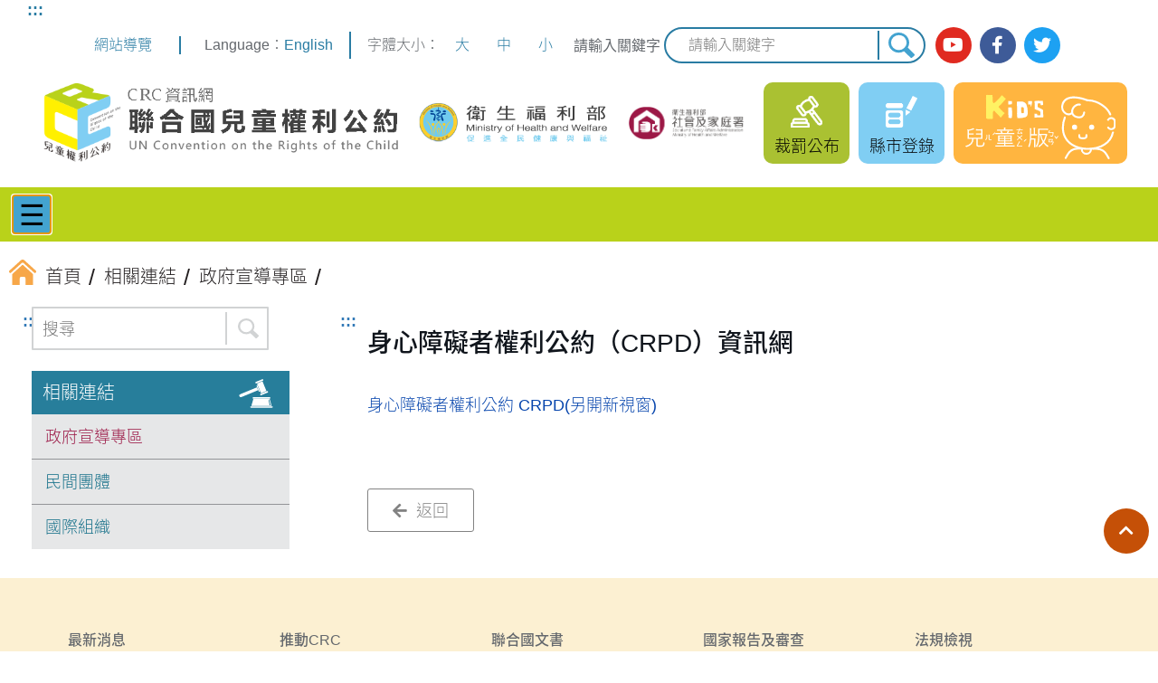

--- FILE ---
content_type: text/html; charset=utf-8
request_url: https://crc.sfaa.gov.tw/(X(1)S(mdvjqlxw2a0l1mio1uj1sv0v))/Document/Detail?documentId=B1CC4939-5E86-4815-9626-895E77F99722
body_size: 39253
content:
<!DOCTYPE html>
<html lang="zh-Hant">

<!--Head-->
<head>
    <meta charset="UTF-8" />
    <meta name="viewport" content="width=device-width, initial-scale=1" />
    <meta http-equiv="X-UA-Compatible" content="IE=edge" />
    <title>身心障礙者權利公約（CRPD）資訊網 | CRC 聯合國兒童權利公約資訊網</title>
    <link rel="icon" href="/Content/Front/images/favicon.ico" type="image/ico" />
    <link rel="stylesheet" href="/Content/Front/css/reset.css" />

    <!-- multi-menu -->
    <link rel="stylesheet" href="/Content/Front/css/bootstrap.min.css" />
    <link href="/Content/Front/css/jquery.smartmenus.bootstrap.min.css" rel="stylesheet" />
    <!-- 輪播 -->
    <link rel="stylesheet" href="/Content/Front/js/slick/slick.css" />
    <link rel="stylesheet" href="/Content/Front/js/slick/slick-theme.css" />
    <link rel="stylesheet" href="/Content/Front/css/FontsGoogleApiCss.css?family=Noto+Sans+TC:300,400,500,700|Noto+Serif+TC:300,400,500,600,700&amp;display=swap">

    <!-- 燈箱 -->
    <link href="/Content/Front/js/fancybox/source-3.5.7/jquery.fancybox.css" rel="stylesheet" />
    
    <!-- 燈箱 END -->
    <link rel="stylesheet"
          href="https://use.fontawesome.com/releases/v5.8.2/css/all.css"
          integrity="sha384-oS3vJWv+0UjzBfQzYUhtDYW+Pj2yciDJxpsK1OYPAYjqT085Qq/1cq5FLXAZQ7Ay"
          crossorigin="anonymous" />
    <!-- 輪播 -->
    <script src="/Content/Front/js/jquery.3.5.1.min.js"></script>

    <link rel="stylesheet" href="/Content/Front/css/layout.css" />

    <script src="/Content/Front/js/jquery-1.12.4.min.js"></script>
    <script src="/Content/Front/js/bootstrap-3.3.6.min.js"></script>
    <!-- multi-menu -->
    <script src="/Content/Front/js/jquery.smartmenus-1.1.0.min.js"></script>
    <script src="/Content/Front/js/jquery.smartmenus-1.1.0.bootstrap.min.js"></script>
    <script src="/Content/Front/js/global.js"></script>
    <!-- ↓↓↓ 20201123 新增 -->
    <!-- Datepicker -->
    <link rel="stylesheet" href="/Content/Front/js/datepicker/datepicker.css">
    <script src="/Content/Front/js/datepicker/calendar-button.js"></script>
    <script src="/Content/Front/js/datepicker/datepicker_ch.js"></script>
    <!-- ↑↑↑ 英文版請套用 datepicker_en.js -->
    <script src="/Content/Front/js/datepicker/datepicker-day.js"></script>
    <!-- ↑↑↑ 20201123 新增 END -->
    <!-- Global site tag (gtag.js) - Google Analytics -->
    <script async src="/Scripts/GA.js"></script>
    <script>
        window.dataLayer = window.dataLayer || [];
        function gtag() { dataLayer.push(arguments); }
        gtag('js', new Date());

        gtag('config', 'G-Q6WJ8D764T');
    </script>
</head>
<!--Head End-->
<body>
    <a href="#main" id="gotomain" title="跳到主要內容" tabindex="1">跳到主要內容</a>
    <noscript>
        您的瀏覽器不支援 JavaScript 功能，若網站功能無法正常使用，請開啟瀏覽器
        JavaScript 狀態。
    </noscript>
    <!--Header-->
    
<header>
    <div class="wrapper">
        <div>
            <nav class="topmenu">
                <a href="#U" id="U" accesskey="U" class="a11y" title="上方功能區塊">:::</a>

                <span>
                    <a href="/Home/Sitemap" title="提供瞭解網站整體架構及鍵盤快捷鍵"> 網站導覽 </a>
                </span>
                <!--
                -->
                <span><span class="dn_title">Language：</span><a href="/CRCEn" title="move to English version">English</a></span>
            </nav>
            <span class="separate"></span>
            <nav class="fontSize">
                字體大小：
                <!--
                -->
                <button id="jfontsize-plus" type="button" title="大字級">大</button>
                <!--
                -->
                <button id="jfontsize-default" type="button" title="中字級">中</button>
                <!--
                -->
                <button id="jfontsize-minus" type="button" title="小字級">小</button>
            </nav>

            <form action="/Home/Search">
                <label for="globalSearch" class="globalSearch">請輸入關鍵字</label>
                <input type="text" id="globalSearch" accesskey="S" name="q" class="globalSearch" placeholder="請輸入關鍵字" />
                <input type="submit" title="搜尋" value="搜尋" />
            </form>

            <nav class="social_btn">
                <a href="https://www.youtube.com/channel/UC23RjIM9yH5ouN0VjCQJ8Iw" class="yt" title="(另開新視窗) 前往社家署 Youtube" target="_blank">
                    <i class="fab fa-youtube">&zwnj;</i>
                    <span>社家署 Youtube</span>
                </a>
                <!--
                -->
                <a href="https://www.facebook.com/sfaa.gov.tw" class="fb" title="(另開新視窗) 前往社家署臉書" target="_blank">
                    <i class="fab fa-facebook-f">&zwnj;</i>
                    <span>社家署臉書</span>
                </a>
                <!--
                -->
                <a href="http://twitter.com/MOHW_Taiwan" class="twitter" title="(另開新視窗) 前往衛服部 Twitter" target="_blank">
                    <i class="fab fa-twitter">&zwnj;</i>
                    <span>衛服部 Twitter</span>
                </a>
                <!--
                -->
            </nav>
        </div>

        <div class="logo">
            <h1>
                <a href="/" title="CRC資訊網，聯合國兒童權利公約：回首頁">
                    <img src="/Content/Front/images/logo_CRC.png" alt="CRC資訊網，聯合國兒童權利公約" />
                </a>
            </h1>
            <a href="https://www.mohw.gov.tw/mp-1.html" class="logo_mohw" title="(另開新視窗) 前往衛生福利部" target="_blank">
                <img src="/Content/Front/images/logo_mohw.png" alt="衛生福利部" />
            </a>
            <a href="https://www.sfaa.gov.tw/SFAA/default.aspx" class="logo_sfaa" title="(另開新視窗) 前往衛服部社家署全球資訊網" target="_blank">
                <img src="/Content/Front/images/logo_sfaa.png" alt="衛生福利部社會及家庭署" />
            </a>
            <div>
                <!-- ↓↓↓ 20210122 修改影音專區超連結的 class -->
                
                <!-- ↓↓↓ 20210122 新增裁罰專區連結 -->
                <a href="/Home/Sanction" title="前往裁罰公布" class="header_area header_penalty">
                    裁罰公布
                </a>
                <!-- ↑↑↑ 20210122 修改 class，並新增裁罰專區連結 -->
                <a href="/Ubmsys" title="前往縣市登錄" class="header_area header_penalty header_singin">
                    縣市登錄
                </a>
                <a href="/Child" title="前往兒童版網站" class="header_kids">
                    <img src="/Content/Front/images/header_kids.svg" alt="兒童版">
                </a>
            </div>
        </div>
    </div>
</header>

<!-- 主選單 -->
<nav class="menu">
    <div class="wrapper">
        <!--網站標題 手機版使用-->
        <div class="navbar-header">
            <button type="button"
                    class="navbar-toggle"
                    data-toggle="collapse"
                    data-target=".navbar-collapse">
                &#9776;
                <span>主選單</span>
            </button>
        </div>
        <!--網站標題-->
        <!--下拉選單-->
        <div class="navbar-collapse collapse" style="font-weight: bold;">
            <ul class="nav navbar-nav">
                    <!-- 最新消息 -->
                    <li class="menu_item">
                        <a href="javascript: void(0);" title="最新消息">
                            最新消息
                        </a>
                        <ul class="dropdown-menu">
                            <li class="dropdown-menu_item">
                                <a href="/News/List?type=25" title="前往 一般公告">一般公告</a>
                            </li>
                            <li class="dropdown-menu_item">
                                <a href="/News/List?type=26" title="前往 國家報告">國家報告</a>
                            </li>
                            <li class="dropdown-menu_item">
                                <a href="/News/List?type=27" title="前往 法規檢視">法規檢視</a>
                            </li>
                            <li class="dropdown-menu_item">
                                <a href="/News/List?type=28" title="前往 教育宣導">教育宣導</a>
                            </li>
                            <li class="dropdown-menu_item">
                                <a href="/News/List?type=448" title="前往 教育宣導">相關活動</a>
                            </li>
                        </ul>
                    </li>
                                    <!-- 推動 CRC -->
                    <li class="menu_item">
                        <a href="javascript: void(0);" title="推動 CRC"> 推動CRC </a>
                        <ul class="dropdown-menu">
                            <li class="dropdown-menu_item">
                                <a href="/PublishCRC/CommonPage?folderid=29" title="前往 CRC"> CRC</a>
                            </li>
                            <li class="dropdown-menu_item">
                                <a href="/PublishCRC/CommonPage?folderid=77" title="前往 CRC施行法">CRC施行法</a>
                            </li>
                            <li class="dropdown-menu_item">
                                <a href="/PublishCRC/Memorabilia" title="前往 CRC大事記">CRC大事記</a>
                            </li>
                            <li class="dropdown-menu_item">
                                <a href="/PublishCRC/CommonPage?folderid=78" title="前往 行政院兒童及少年福利與權益推動小組">行政院兒童及少年福利與權益推動小組</a>
                            </li>
                            <li class="dropdown-menu_item">
                                <a href="/PublishCRC/CommonPage?folderid=79" title="前往 兒少代表遴選">兒少代表遴選</a>
                            </li>
                            <li class="dropdown-menu_item">
                                <a href="/PublishCRC/CommonPage?folderid=80" title="前往 推動CRC施行法諮詢會議">推動CRC施行法諮詢會議</a>
                            </li>
                        </ul>
                    </li>
                                    <!-- 聯合國文書 -->
                    <li class="menu_item">
                        <a href="javascript: void(0);" title="聯合國文書">聯合國文書 </a>
                        <ul class="dropdown-menu">
                                <li class="dropdown-menu_item">
                                    <a href="/Document?folderid=31" title="前往 CRC任擇議定書">
                                        CRC任擇議定書
                                    </a>
                                </li>
                                <li class="dropdown-menu_item">
                                    <a href="/Document?folderid=71" title="前往 CRC一般性意見">
                                        CRC一般性意見
                                    </a>
                                </li>
                                <li class="dropdown-menu_item">
                                    <a href="/Document?folderid=72" title="前往 CRC國家報告撰寫準則">
                                        CRC國家報告撰寫準則
                                    </a>
                                </li>
                                <li class="dropdown-menu_item">
                                    <a href="/Document?folderid=74" title="前往 其他國際文書">
                                        其他國際文書
                                    </a>
                                </li>
                        </ul>
                    </li>
                                    <!-- 國家報告及國際審查 -->
                    <li class="menu_item">
                        <a href="javascript: void(0);" title="國家報告及國際審查">國家報告及審查 </a>
                        <ul class="dropdown-menu">
                                <li class="dropdown-menu_item">
                                    <a href="/Document?folderid=115" title="前往 首次國家報告">
                                        首次國家報告
                                    </a>
                                </li>
                                <li class="dropdown-menu_item">
                                    <a href="/Document?folderid=117" title="前往 第二次國家報告">
                                        第二次國家報告
                                    </a>
                                </li>
                                <li class="dropdown-menu_item">
                                    <a href="/Document?folderid=498" title="前往 第三次國家報告">
                                        第三次國家報告
                                    </a>
                                </li>
                        </ul>
                    </li>
                                    <!-- 法規檢視 -->
                    <li class="menu_item">
                        <a href="javascript: void(0);" title="法規檢視"> 法規檢視 </a>
                        <ul class="dropdown-menu">
                                <li class="dropdown-menu_item">
                                    <a href="/Document?folderid=118" title="前往 法規檢視工作流程">
                                        法規檢視工作流程
                                    </a>
                                </li>
                                <li class="dropdown-menu_item">
                                    <a href="/Document?folderid=119" title="前往 法規檢視情形">
                                        法規檢視情形
                                    </a>
                                </li>
                                <li class="dropdown-menu_item">
                                    <a href="/Document?folderid=485" title="前往 權利影響評估">
                                        權利影響評估
                                    </a>
                                </li>
                        </ul>
                    </li>
                                    <!-- 教育宣導 -->
                    <li class="menu_item">
                        <a href="javascript: void(0);" title="教育宣導"> 教育宣導 </a>
                        <ul class="dropdown-menu">
                            <li class="dropdown-menu_item">
                                <a href="/Education/Active" title="前往 活動訊息">活動訊息</a>
                            </li>
                            <li class="dropdown-menu_item">
                                <a href="/Survey" title="前往 問卷調查">問卷調查</a>
                            </li>
                            <li class="dropdown-menu_item">
                                <a href="/Education/Textbook" title="前往 教學資源">教學資源</a>
                            </li>
                            <li class="dropdown-menu_item">
                                <a href="/Education/Material" title="前往 多元素材">多元素材</a>
                            </li>
                            <li class="dropdown-menu_item">
                                <a href="/Education/Teacher" title="前往 師資資料庫">師資資料庫</a>
                            </li>
                        </ul>
                    </li>
                                    <!-- 兒少統計專區 -->
                    <li class="menu_item">
                        <a href="javascript: void(0);" title="兒少統計專區"> 兒少統計專區 </a>
                        <ul class="dropdown-menu">
                            <li class="dropdown-menu_item">
                                <a href="/Statistics/Intro" title="前往 簡介">
                                    簡介
                                </a>
                            </li>

                            <li class="dropdown-menu_item">
                                <a href="/Statistics/List?folderId=1" title="前往 公約執行概況及社會參與">
                                    公約執行概況及社會參與
                                </a>
                            </li>
                            <li class="dropdown-menu_item">
                                <a href="/Statistics/List?folderId=2" title="前往 家庭環境與替代性照顧">
                                    家庭環境與替代性照顧
                                </a>
                            </li>
                            <li class="dropdown-menu_item">
                                <a href="/Statistics/List?folderId=3" title="前往 保護及司法">
                                    保護及司法
                                </a>
                            </li>
                            <li class="dropdown-menu_item">
                                <a href="/Statistics/List?folderId=4" title="前往 身心障礙、基本健康與福利">
                                    身心障礙、基本健康與福利
                                </a>
                            </li>
                            <li class="dropdown-menu_item">
                                <a href="/Statistics/List?folderId=5" title="前往 教育休閒與文化活動">
                                    教育休閒與文化活動
                                </a>
                            </li>
                            <li class="dropdown-menu_item">
                                <a href="/Statistics/Knowledge" title="前往 知識分享區">
                                    知識分享區
                                </a>
                            </li>
                        </ul>
                    </li>
                                    <!-- 申訴資源 -->
                    <li class="menu_item">
                        <a href="javascript: void(0);" title="申訴資源"> 申訴資源 </a>
                        <ul class="dropdown-menu">
                            <li class="dropdown-menu_item">
                                <a href="/Appeal/Detail?type=1" title="前往 人權申訴機制">人權申訴機制</a>
                            </li>
                            <li class="dropdown-menu_item">
                                <a href="/Appeal/Detail?type=2" title="前往 特殊申訴機制">特殊申訴機制</a>
                            </li>
                            <li class="dropdown-menu_item">
                                <a href="/Appeal/Detail?type=3" title="前往 一般申訴機制">一般申訴機制</a>
                            </li>
                        </ul>
                    </li>
                                    <!-- 兒少法 -->
                    <li class="menu_item">
                        <a href="javascript: void(0);" title="兒少法">兒少法 </a>
                        <ul class="dropdown-menu">
                            <li class="dropdown-menu_item">
                                <a href="https://law.moj.gov.tw/LawClass/LawAll.aspx?PCode=D0050001" title="(另開新視窗) 前往 兒少法" target="_blank">
                                    兒少法
                                </a>
                            </li>
                            <li class="dropdown-menu_item">
                                <a href="https://law.moj.gov.tw/LawClass/LawAll.aspx?pcode=D0050010" title="(另開新視窗) 前往 兒少法施行細則" target="_blank">
                                    兒少法施行細則
                                </a>
                            </li>

                            <li class="dropdown-menu_item">
                                <a href="/ChildYoungLaw/Sanction" title="前往 違反兒少法">
                                    違反兒少法
                                </a>
                            </li>
                            <li class="dropdown-menu_item">
                                <a href="/Ubmsys" title="(另開新視窗) 前往 縣市政府填報專區" target="_blank">
                                    縣市政府填報專區
                                </a>
                            </li>
                        </ul>
                    </li>
                                    <!-- 相關連結 -->
                    <li class="menu_item">
                        <a href="javascript: void(0);" title="相關連結"> 相關連結 </a>
                        <ul class="dropdown-menu">
                                <li class="dropdown-menu_item">
                                    <a href="/Document?folderid=75" title="前往 政府宣導專區">
                                        政府宣導專區
                                    </a>
                                </li>
                                <li class="dropdown-menu_item">
                                    <a href="/Document?folderid=122" title="前往 民間團體">
                                        民間團體
                                    </a>
                                </li>
                                <li class="dropdown-menu_item">
                                    <a href="/Document?folderid=123" title="前往 國際組織">
                                        國際組織
                                    </a>
                                </li>
                        </ul>
                    </li>
                            </ul>
        </div>
        <!--下拉選單 END-->
    </div>
</nav>
<!-- 主選單 END -->

    <!--Header End-->
    
    <!--內頁-->
    <main class="content">
        

<div class="breadcrumbsWrapper">
    <nav class="breadcrumbs">
        <a href="/" title="回首頁"> <img src="/Content/Front/images/breadcrumb_home.svg" alt="&zwnj;"><span>首頁</span></a>
            <a href="/Document?folderid=11" title="相關連結"><span>相關連結</span></a>
            <a href="/Document?folderid=75" title="政府宣導專區"><span>政府宣導專區</span></a>
    </nav>
</div>
<div class="mainWrapper">
    <h2 class="hiddenH2">最新消息</h2>
    <!-- ↑↑↑ 無障礙的關係，階層不能跳，所以文章內頁這裡放一個看不到的 <h2> -->
    <aside>
        <a href="#L" id="L" accesskey="L" class="a11y" title="左側功能區塊">:::</a>
        <form class="aside_form" action="/Document/Search">
            <!-- 20230223 新增一個 <div class="aside_search"> 包原來的搜尋列，全站一同 -->
            <div class="aside_search">
                <!-- 20230223 這邊如果有 label 標籤，可以在相應的 input 裡加上 title 後，把 label 刪掉，全站一同 -->
                <input type="hidden" name="folderid" value="75" />
                <input id="aside_search" type="text" name="search" placeholder="搜尋" title="搜尋">
                <input type="submit" value="搜尋">
            </div>
        </form>
        <nav class="saideMenu">
            <header><a href="/Document?folderid=11" title="前往相關連結">相關連結</a></header>
            <div>
                    <a class="active" href="/Document?folderid=75" title="前往政府宣導專區">政府宣導專區</a>
                    <a class="" href="/Document?folderid=122" title="前往民間團體">民間團體</a>
                    <a class="" href="/Document?folderid=123" title="前往國際組織">國際組織</a>
            </div>
        </nav>
    </aside>

    <div id="main" class="main">
        <a href="#C" id="C" accesskey="C" class="a11y" title="中央內容區塊">:::</a>
        <h3>身心障礙者權利公約（CRPD）資訊網</h3>
        <div class="article">
                        <p><a href="https://crpd.sfaa.gov.tw/" target="_blank">身心障礙者權利公約 CRPD(另開新視窗)</a></p />                    </div>

        <a href="javascript:history.go(-1);" title="返回上一頁" class="return">
            <i class="fas fa-arrow-left">&zwnj;</i>
            返回
        </a>
    </div>
</div>
    </main>
    <!--內頁 End-->
    <!--Footer-->
    
<footer>
    <nav class="fatFooter">
        <div class="wrapper">
                <!-- 最新消息 -->
                <dl>
                    <dt>最新消息</dt>
                    <dd>
                        <a href="/News/List?type=25" class="fas fa-chevron-right" title="前往 一般公告"> 一般公告</a>
                        <a href="/News/List?type=26" class="fas fa-chevron-right" title="前往 國家報告">國家報告</a>
                        <a href="/News/List?type=27" class="fas fa-chevron-right" title="前往 法規檢視">法規檢視</a>
                        <a href="/News/List?type=28" class="fas fa-chevron-right" title="前往 教育宣導">教育宣導</a>
                    </dd>
                </dl>
                            <!-- 推動 CRC -->
                <dl>
                    <dt>推動CRC</dt>
                    <dd>
                        <a href="/PublishCRC/CommonPage?folderid=29" class="fas fa-chevron-right" title="前往 CRC"> CRC</a>
                        <a href="/PublishCRC/CommonPage?folderid=77" class="fas fa-chevron-right" title="前往 CRC施行法">CRC施行法</a>
                        <a href="/PublishCRC/Memorabilia" class="fas fa-chevron-right" title="前往 CRC大事記">CRC大事記</a>
                        <a href="/PublishCRC/CommonPage?folderid=78" class="fas fa-chevron-right" title="前往 行政院兒童及少年福利與權益推動小組">行政院兒童及少年福利與權益推動小組</a>
                        <a href="/PublishCRC/CommonPage?folderid=79" class="fas fa-chevron-right" title="前往 兒少代表遴選">兒少代表遴選</a>
                        <a href="/PublishCRC/CommonPage?folderid=80" class="fas fa-chevron-right" title="前往 推動CRC施行法諮詢會議">推動CRC施行法諮詢會議</a>
                    </dd>
                </dl>
                            <!-- 聯合國文書 -->
                <dl>
                    <dt>聯合國文書</dt>
                    <dd>
                            <a href="/Document?folderid=31" class="fas fa-chevron-right" title="CRC任擇議定書">CRC任擇議定書</a>
                            <a href="/Document?folderid=71" class="fas fa-chevron-right" title="CRC一般性意見">CRC一般性意見</a>
                            <a href="/Document?folderid=72" class="fas fa-chevron-right" title="CRC國家報告撰寫準則">CRC國家報告撰寫準則</a>
                            <a href="/Document?folderid=74" class="fas fa-chevron-right" title="其他國際文書">其他國際文書</a>
                    </dd>
                </dl>
                            <!-- 國家報告及國際審查 -->
                <dl>
                    <dt>國家報告及審查</dt>
                    <dd>
                            <a href="/Document?folderid=115" class="fas fa-chevron-right" title="首次國家報告">首次國家報告</a>
                            <a href="/Document?folderid=117" class="fas fa-chevron-right" title="第二次國家報告">第二次國家報告</a>
                            <a href="/Document?folderid=498" class="fas fa-chevron-right" title="第三次國家報告">第三次國家報告</a>
                    </dd>
                </dl>
                            <!-- 法規檢視 -->
                <dl>
                    <dt>法規檢視</dt>
                    <dd>
                            <a href="/Document?folderid=118" class="fas fa-chevron-right" title="法規檢視工作流程">法規檢視工作流程</a>
                            <a href="/Document?folderid=119" class="fas fa-chevron-right" title="法規檢視情形">法規檢視情形</a>
                            <a href="/Document?folderid=485" class="fas fa-chevron-right" title="權利影響評估">權利影響評估</a>
                    </dd>
                </dl>
                            <!-- 教育宣導 -->
                <dl>
                    <dt>教育宣導</dt>
                    <dd>
                        <a href="/Education/Active" class="fas fa-chevron-right" title="前往 活動訊息">活動訊息</a>
                        <a href="/Survey" class="fas fa-chevron-right" title="前往 問卷調查">問卷調查</a>
                        <a href="/Education/Textbook" class="fas fa-chevron-right" title="前往 教學資源">教學資源</a>
                        <a href="/Education/Material" class="fas fa-chevron-right" title="前往 多元素材">多元素材</a>
                        <a href="/Education/Teacher" class="fas fa-chevron-right" title="前往 師資資料庫">師資資料庫</a>
                    </dd>
                </dl>
                            <!-- 兒少統計專區 -->
                <dl>
                    <dt>兒少統計專區</dt>
                    <dd>
                        <a href="/Statistics/Intro" class="fas fa-chevron-right" title="前往簡介">簡介</a>
                        <a href="/Statistics/List?folderId=1" class="fas fa-chevron-right" title="公約執行概況及社會參與">公約執行概況及社會參與</a>
                        <a href="/Statistics/List?folderId=2" class="fas fa-chevron-right" title="家庭環境與替代性照顧">家庭環境與替代性照顧</a>
                        <a href="/Statistics/List?folderId=3" class="fas fa-chevron-right" title="保護及司法">保護及司法</a>
                        <a href="/Statistics/List?folderId=4" class="fas fa-chevron-right" title="身心障礙、基本健康與福利">身心障礙、基本健康與福利</a>
                        <a href="/Statistics/List?folderId=5" class="fas fa-chevron-right" title="教育休閒與文化活動">教育休閒與文化活動</a>
                        <a href="/Statistics/Knowledge" title="前往知識分享區">知識分享區</a>
                    </dd>
                </dl>
                            <!-- 申訴資源 -->
                <dl>
                    <dt>申訴資源</dt>
                    <dd>
                        <a href="/Appeal/Detail?type=1" class="fas fa-chevron-right" title="前往 人權申訴機制">人權申訴機制</a>
                        <a href="/Appeal/Detail?type=2" class="fas fa-chevron-right" title="前往 特殊申訴機制">特殊申訴機制</a>
                        <a href="/Appeal/Detail?type=3" class="fas fa-chevron-right" title="前往 一般申訴機制">一般申訴機制</a>
                    </dd>
                </dl>
                            <!-- 兒少法 -->
                <dl>
                    <dt>兒少法</dt>
                    <dd>
                        <a href="https://law.moj.gov.tw/LawClass/LawAll.aspx?PCode=D0050001" class="fas fa-chevron-right" title="(另開新視窗) 前往兒少法" target="_blank">兒少法</a>
                        <a href="https://law.moj.gov.tw/LawClass/LawAll.aspx?pcode=D0050010" class="fas fa-chevron-right" title="(另開新視窗) 前往兒少法施行細則" target="_blank">兒少法施行細則</a>
                        <!--<a href="#" title="(另開新視窗) 前往兒少法相關解釋" target="_blank">兒少法相關解釋</a>-->
                        <a href="/ChildYoungLaw/Sanction" class="fas fa-chevron-right" title="前往違反兒少法">違反兒少法</a>
                        <a href="/Ubmsys" class="fas fa-chevron-right" title="(另開新視窗) 前往縣市政府填報專區" target="_blank">縣市政府填報專區</a>
                    </dd>
                </dl>
                            <!-- 相關連結 -->
                <dl>
                    <dt>相關連結</dt>
                    <dd>
                            <a href="/Document?folderid=75" class="fas fa-chevron-right" title="政府宣導專區">政府宣導專區</a>
                            <a href="/Document?folderid=122" class="fas fa-chevron-right" title="民間團體">民間團體</a>
                            <a href="/Document?folderid=123" class="fas fa-chevron-right" title="國際組織">國際組織</a>
                    </dd>
                </dl>

        </div>
    </nav>

    <div class="footerInfo">
        <div class="wrapper">
            <address>
                <a href="#Z" id="Z" accesskey="Z" class="a11y" title="下方功能區塊">
                    :::
                </a>
                <span>
                    衛生福利部社會及家庭署本部：
                    <span>115204 臺北市南港區忠孝東路六段 488 號 12 樓</span>
                </span>

                <span>聯絡電話 (02)2653-1776</span>
                <a href="https://www.google.com.tw/maps/place/115%E5%8F%B0%E5%8C%97%E5%B8%82%E5%8D%97%E6%B8%AF%E5%8D%80%E5%BF%A0%E5%AD%9D%E6%9D%B1%E8%B7%AF%E5%85%AD%E6%AE%B5488%E8%99%9F/@25.0502998,121.5931827,17z/data=!3m1!4b1!4m5!3m4!1s0x3442ab6ff5b0f59b:0x202272c4c6a1fcee!8m2!3d25.0502998!4d121.5953714?hl=zh-TW"
                   title="(另開新視窗) 前往 google 地圖查看本署位置"
                   target="_blank">
                    署本部位置圖
                </a>
                <br />
                <span>瀏覽器支援 Firefox, Chrome, IE11.0 以上版本</span>
                <span>最佳螢幕解析度 1024 * 768</span>
            </address>

            <a href="https://accessibility.moda.gov.tw/Applications/Detail?category=20250612164104" title="(另開新視窗) 無障礙網站" target="_blank">
                <img src="/Content/Front/images/AA.png" alt="通過AA無障礙網頁檢測" style="width: 88px; height: 31px; margin-top: 10px;">
            </a>
        </div>
    </div>

    <nav class="footerBottom">
        <div class="wrapper">
            <a href="#" title="前往全文檢索">全文檢索</a>
            <a href="/Home/InformationSecurityPolicy" title="前往資訊安全政策">資訊安全政策</a>
            <a href="/Home/PrivacyProtectionPolicy" title="前往隱私權保護政策">隱私權保護政策</a>
            <a href="/Home/DataOpenAnnouncement" title="前往政府網站資料開放宣告">政府網站資料開放宣告</a>
        </div>
    </nav>
</footer>
    <!--Footer End-->

    <a href="#gotomain" title="返回頂端" role="button" id="scrollup" class="scrollup"><i class="fas fa-chevron-up">&zwnj;</i><span>返回頂端</span></a>
    <script src="/Content/Front/js/slick/slick.min.js"></script>
    <!-- 燈箱JS -->
    
    <script src="/Content/Front/js/fancybox/source-3.5.7/jquery.fancybox.js"></script>
    <!-- 燈箱JS END -->
    <!-- ↓↓↓ 20201126 全站新增 -->
    <script src="/Content/Front/js/jfontsize/jstorage.js"></script>
    <script src="/Content/Front/js/jfontsize/jquery.jfontsize-2.0.js"></script>
    <!-- ↑↑↑ 20201126 全站新增 END -->
    <!--正式站-->
    
    <!--威納站-->
    <script async src="https://cse.google.com/cse.js?cx=59dee01939ec5d7bd"></script>

    
    <script>
        $(".banner").slick({
            dots: true,
            arrows: false,
            prevArrow: '<button type="button" data-role="none" class="slick-prev" title="上一則">上一則</button>',
            nextArrow: '<button type="button" data-role="none" class="slick-next" title="下一則">下一則</button>',
            fade: false,
            pauseOnDotsHover: false,
            infinite: true,
            slidesToShow: 1,
            slidesToScroll: 1,
            swipe: true,
            accessibility: true,
            autoplay: false,
            autoplaySpeed: 5000,
            pauseOnHover: true,
            pauseOnDotsHover: false,
            pauseOnFocus: true,
        });

        $(document).ready(function () {

            $('.fancybox-thumb').fancybox({
                trapFocus: true,       // 確保焦點只停留在彈窗內
                autoFocus: true,       // 彈窗開啟時自動聚焦到第一個可聚焦元素
                keyboard: true,         // 啟用鍵盤操作（ESC、←→等）
                padding: 0 /*如要邊框，刪掉這一條*/,
                prevEffect: 'none',
                nextEffect: 'none',
                helpers: {
                    overlay: {
                        css: {
                            background: 'rgba(0, 0, 0, 0.9)',
                        },
                    },
                    title: {
                        type: 'outside',
                    },
                    thumbs: {
                        width: 50,
                        height: 50,
                    },
                },
            });
        });

        $(document).ready(function () {
            /* ↓↓↓ 20210304 修改 */
            $('.fancybox')
                .attr('rel', 'gallery')
                .fancybox({
                    openEffect: 'none',
                    closeEffect: 'none',
                    nextEffect: 'none',
                    prevEffect: 'none',
                    wrapCSS: 'video_wrap',
                    autoPlay: false,
                    padding: 0,
                    margin: [20, 60, 20, 60], // Increase left/right margin
                });
            /* ↑↑↑ 20210304 修改 */
            /* ↓↓↓ 20210304 add */
            $('.relateFiles.fancybox, .fancybox.column')
                .attr('rel', 'gallery')
                .fancybox({

                    wrapCSS: 'video_wrap',
                    autoPlay: false,
                    padding: 0,
                    margin: [20, 60, 20, 60], // Increase left/right margin
                });
            /* ↑↑↑ 20210304 add */

        });
    </script>
</body>
</html>

--- FILE ---
content_type: text/css
request_url: https://crc.sfaa.gov.tw/Content/Front/css/jquery.smartmenus.bootstrap.min.css
body_size: 3094
content:
.navbar-nav:not(.sm-collapsible) ul .caret {
    position: absolute;
    right: 0;
    margin-top: 6px;
    margin-right: 15px;
    border-top: 4px solid transparent;
    border-bottom: 4px solid transparent;
    border-left: 4px dashed
}

.navbar-nav:not(.sm-collapsible) ul a.has-submenu {
    padding-right: 30px
}

.navbar-nav.sm-collapsible .caret, .navbar-nav.sm-collapsible ul .caret {
    position: absolute;
    right: 0;
    margin: -3px 15px 0 0;
    padding: 0;
    width: 32px;
    height: 26px;
    line-height: 24px;
    text-align: center;
    border-width: 1px;
    border-style: solid
}

    .navbar-nav.sm-collapsible .caret:before {
        content: '+';
        font-family: monospace;
        font-weight: 700
    }

.navbar-nav.sm-collapsible .open > a > .caret:before {
    content: '-'
}

.navbar-nav.sm-collapsible a.has-submenu {
    padding-right: 50px
}

.navbar-nav.sm-collapsible[data-sm-skip-collapsible-behavior] .caret, .navbar-nav.sm-collapsible[data-sm-skip-collapsible-behavior] ul .caret {
    position: static;
    margin: 0 0 0 2px;
    padding: 0;
    width: 0;
    height: 0;
    border-top: 4px dashed;
    border-right: 4px solid transparent;
    border-bottom: 0;
    border-left: 4px solid transparent
}

    .navbar-nav.sm-collapsible[data-sm-skip-collapsible-behavior] .caret:before {
        content: '' !important
    }

.navbar-nav.sm-collapsible[data-sm-skip-collapsible-behavior] a.has-submenu {
    padding-right: 15px
}

.navbar-nav span.scroll-down, .navbar-nav span.scroll-up {
    position: absolute;
    display: none;
    visibility: hidden;
    height: 20px;
    overflow: hidden;
    text-align: center
}

.navbar-nav span.scroll-down-arrow, .navbar-nav span.scroll-up-arrow {
    position: absolute;
    top: -2px;
    left: 50%;
    margin-left: -8px;
    width: 0;
    height: 0;
    overflow: hidden;
    border-top: 7px dashed transparent;
    border-right: 7px dashed transparent;
    border-bottom: 7px solid;
    border-left: 7px dashed transparent
}

.navbar-nav span.scroll-down-arrow {
    top: 6px;
    border-top: 7px solid;
    border-right: 7px dashed transparent;
    border-bottom: 7px dashed transparent;
    border-left: 7px dashed transparent
}

.navbar-nav.sm-collapsible ul .dropdown-menu .dropdown-header, .navbar-nav.sm-collapsible ul .dropdown-menu > li > a {
    padding-left: 35px
}

.navbar-nav.sm-collapsible ul ul .dropdown-menu .dropdown-header, .navbar-nav.sm-collapsible ul ul .dropdown-menu > li > a {
    padding-left: 45px
}

.navbar-nav.sm-collapsible ul ul ul .dropdown-menu .dropdown-header, .navbar-nav.sm-collapsible ul ul ul .dropdown-menu > li > a {
    padding-left: 55px
}

.navbar-nav.sm-collapsible ul ul ul ul .dropdown-menu .dropdown-header, .navbar-nav.sm-collapsible ul ul ul ul .dropdown-menu > li > a {
    padding-left: 65px
}

.navbar-nav .dropdown-menu > li > a {
    white-space: normal
}

.navbar-nav ul.sm-nowrap > li > a {
    white-space: nowrap
}

.navbar-nav.sm-collapsible ul.sm-nowrap > li > a {
    white-space: normal
}

.navbar-right ul.dropdown-menu {
    left: 0;
    right: auto
}
/*# sourceMappingURL=jquery.smartmenus.bootstrap.min.css.map */


--- FILE ---
content_type: text/css
request_url: https://crc.sfaa.gov.tw/Content/Front/css/footer.css
body_size: 3212
content:
footer .wrapper {
  max-width: 1170px;
  font-weight: 400;
  font-size: 0.9375rem;
  color: #000000;
}

.fatFooter {
  background-color: #fcf0d2;
}
.fatFooter .wrapper {
  display: flex;
  flex-wrap: wrap;
  justify-content: flex-start;
  align-items: stretch;
  padding: 40px 0 30px;
}
.fatFooter dl {

  box-sizing: border-box;
}
@media screen and (max-width: 400px) {
  .fatFooter dl {
    width: 100%;
    padding: 0 30px 10px;
  }
}@media screen and (min-width: 401px) {
  .fatFooter dl {
    width: calc(100% / 2);
    padding: 0 50px 10px;
  }
}
@media screen and (min-width: 768px) {
  .fatFooter dl {
    width: calc(100% / 4);
    padding: 0 30px 10px;
  }
}
@media screen and (min-width: 960px) {
  .fatFooter dl {
    width: calc(100% / 5);
    padding: 0 20px 20px;
  }
}
.fatFooter dt {
  color: #64686d;
  font-size: 1rem;
  font-weight: 500;
  padding: 15px 0;
}
.fatFooter dd a {
  display: block;
  font-size: 0.9375rem;
  color: #64686d;
  line-height: 1.25;
  padding: 5px 0;
  padding-left: 1em;
  position: relative;
  transition: color 0.3s, text-shadow 0.3s;
}
.fatFooter dd a::before {
  /* content: '\f054'; */
  position: absolute;
  left: 4px;
  top: 4px;
  z-index: 0;
  color: #e63265;
  font-weight: 700;
  opacity: 0;
  transition: opacity 0.3s;
  transform: scale(0.5);
}
.fatFooter dd a:hover,
.fatFooter dd a:focus,
.fatFooter dd a:active,
.fatFooter dd a.active {
  color: #e63265;
  text-shadow: 1px -1px 3px rgba(230,20,101,0.5);
}
.fatFooter dd a:hover::before,
.fatFooter dd a:focus::before,
.fatFooter dd a:active::before,
.fatFooter dd a.active::before {
  opacity: 1;
}
.footerInfo {
  background-color: #FFE7AC;
  position: relative;
}
.footerInfo .wrapper {
  padding: 20px 15px 10px;

}
@media screen and (min-width: 600px) {
  .footerInfo .wrapper {
    display: flex;
    flex-wrap: nowrap;
    justify-content: space-between;
    align-items: center;
    width: calc(100% - 100px);
  }
}
.footerInfo address > span {
  margin-right: 10px;
}
@media screen and (max-width: 1080px) {
  .footerInfo address span,
  .footerInfo address a {
    display: inline-block;
  }
}
.footerInfo a {
  color: #8F5F00;
}
.footerInfo .wrapper a:hover,
.footerInfo .wrapper a:focus,
.footerInfo .wrapper a:active {
  text-decoration: underline;
}


.footerBottom {
  background-color: #E1B43C;
}
.footerBottom .wrapper {
  display: flex;
  flex-wrap: wrap;
  justify-content: center;
  align-items: center;
  padding: 10px 0;
}
.footerBottom a {
  padding: 0 20px;
  color: #000000;
  line-height: 20px;
  transition: text-shadow 0.3s;
}
.footerBottom a + a {
  border-left: 1px solid #ffffff;
}
.footerBottom a:hover,
.footerBottom a:focus,
.footerBottom a:active {
  text-shadow: 2px -2px 4px rgba(0,0,0,0.25);
}

/* 返回頂端 */
.scrollup {
  display: block;
  width: 50px;
  height: 50px;
  line-height: 50px;
  text-align: center;
  border-radius: 50px;
  position: fixed;
  right: 10px;
  bottom: 15vh;
  overflow: hidden;
  background-color: #C55007;
  color: #ffffff;
  font-size: 1.125rem;
  z-index: 20;
  transition: box-shadow 0.3s;
}
.scrollup:hover,
.scrollup:focus {
  box-shadow: 0 0 15px rgba(0,0,0,0.9);
}
.scrollup span {
  float: left;
  text-indent: -9999;
  font-size: 0;
}
/* 返回頂端 END */

--- FILE ---
content_type: image/svg+xml
request_url: https://crc.sfaa.gov.tw/Content/Front/images/breadcrumb_home.svg
body_size: 583
content:
<svg xmlns="http://www.w3.org/2000/svg" width="39.831" height="36.649" viewBox="0 0 39.831 36.649">
  <g id="Group_2" data-name="Group 2" transform="translate(-83.084 -401.675)">
    <path id="Op_component_1" data-name="Op component 1" d="M118.253,422.29,103.662,409.4a1,1,0,0,0-1.324,0L87.746,422.29a.5.5,0,0,0-.169.374v15.16a.5.5,0,0,0,.5.5H98.335a.5.5,0,0,0,.5-.5v-9.683a2,2,0,0,1,2-2h4.331a2,2,0,0,1,2,2v9.683a.5.5,0,0,0,.5.5h10.257a.5.5,0,0,0,.5-.5v-15.16A.5.5,0,0,0,118.253,422.29Z" fill="#f7a749"/>
    <path id="Op_component_2" data-name="Op component 2" d="M122.273,417.288,105.641,402.67a4,4,0,0,0-5.281,0L83.727,417.288a1.89,1.89,0,0,0-.089,2.756h0a1.891,1.891,0,0,0,2.586.082l15.455-13.612a2,2,0,0,1,2.644,0l15.454,13.612a1.89,1.89,0,1,0,2.5-2.837Z" fill="#f7a749"/>
  </g>
</svg>


--- FILE ---
content_type: application/javascript
request_url: https://crc.sfaa.gov.tw/Scripts/GA.js
body_size: 157737
content:

// Copyright 2012 Google Inc. All rights reserved.
(function () {

    var data = {
        "resource": {
            "version": "1",

            "macros": [{
                "function": "__e"
            }, {
                "vtp_signal": 0,
                "function": "__c",
                "vtp_value": 0
            }, {
                "function": "__c",
                "vtp_value": "google.com.tw"
            }, {
                "function": "__c",
                "vtp_value": 0
            }, {
                "function": "__aev",
                "vtp_varType": "URL",
                "vtp_component": "IS_OUTBOUND",
                "vtp_affiliatedDomains": ["list"]
            }, {
                "function": "__v",
                "vtp_name": "gtm.triggers",
                "vtp_dataLayerVersion": 2,
                "vtp_setDefaultValue": true,
                "vtp_defaultValue": ""
            }, {
                "function": "__v",
                "vtp_name": "gtm.elementId",
                "vtp_dataLayerVersion": 1
            }, {
                "function": "__v",
                "vtp_name": "gtm.elementClasses",
                "vtp_dataLayerVersion": 1
            }, {
                "function": "__aev",
                "vtp_varType": "URL",
                "vtp_component": "URL_NO_FRAGMENT"
            }, {
                "function": "__aev",
                "vtp_varType": "URL",
                "vtp_component": "HOST",
                "vtp_stripWww": true
            }, {
                "function": "__aev",
                "vtp_varType": "URL",
                "vtp_component": "EXTENSION"
            }, {
                "function": "__aev",
                "vtp_varType": "TEXT"
            }, {
                "function": "__aev",
                "vtp_varType": "URL",
                "vtp_component": "PATH"
            }, {
                "function": "__v",
                "vtp_name": "gtm.videoStatus",
                "vtp_dataLayerVersion": 1
            }, {
                "function": "__v",
                "vtp_name": "gtm.videoUrl",
                "vtp_dataLayerVersion": 1
            }, {
                "function": "__v",
                "vtp_name": "gtm.videoTitle",
                "vtp_dataLayerVersion": 1
            }, {
                "function": "__v",
                "vtp_name": "gtm.videoProvider",
                "vtp_dataLayerVersion": 1
            }, {
                "function": "__v",
                "vtp_name": "gtm.videoCurrentTime",
                "vtp_dataLayerVersion": 1
            }, {
                "function": "__v",
                "vtp_name": "gtm.videoDuration",
                "vtp_dataLayerVersion": 1
            }, {
                "function": "__v",
                "vtp_name": "gtm.videoPercent",
                "vtp_dataLayerVersion": 1
            }, {
                "function": "__v",
                "vtp_name": "gtm.videoVisible",
                "vtp_dataLayerVersion": 1
            }, {
                "function": "__u",
                "vtp_component": "QUERY",
                "vtp_queryKey": "q,s,search,query,keyword",
                "vtp_multiQueryKeys": true,
                "vtp_ignoreEmptyQueryParam": true,
                "vtp_enableMultiQueryKeys": false,
                "vtp_enableIgnoreEmptyQueryParam": false
            }, {
                "function": "__v",
                "vtp_name": "gtm.scrollThreshold",
                "vtp_dataLayerVersion": 1
            }, {
                "function": "__v",
                "vtp_name": "gtm.historyChangeSource",
                "vtp_dataLayerVersion": 1
            }, {
                "function": "__v",
                "vtp_name": "gtm.oldUrl",
                "vtp_dataLayerVersion": 1
            }, {
                "function": "__v",
                "vtp_name": "gtm.newUrl",
                "vtp_dataLayerVersion": 1
            }],
            "tags": [{
                "function": "__gct",
                "vtp_trackingId": "G-Q6WJ8D764T",
                "vtp_sessionDuration": 0,
                "vtp_googleSignals": ["macro", 1],
                "vtp_foreignTld": ["macro", 2],
                "vtp_restrictDomain": ["macro", 3],
                "vtp_eventSettings": ["map", "purchase", ["map", "blacklisted", false, "conversion", true]],
                "vtp_dynamicEventSettings": ["map", "edit_rules", ["list"], "synthesis_rules", ["list"]],
                "tag_id": 7
            }, {
                "function": "__get",
                "vtp_eventName": "click",
                "vtp_settings": ["map", "streamId", "G-Q6WJ8D764T", "eventParameters", ["map", "link_id", ["macro", 6], "link_classes", ["macro", 7], "link_url", ["macro", 8], "link_domain", ["macro", 9], "outbound", true]],
                "vtp_deferrable": false,
                "tag_id": 17
            }, {
                "function": "__get",
                "vtp_eventName": "file_download",
                "vtp_settings": ["map", "streamId", "G-Q6WJ8D764T", "eventParameters", ["map", "link_id", ["macro", 6], "link_text", ["macro", 11], "link_url", ["macro", 8], "file_name", ["macro", 12], "file_extension", ["macro", 10]]],
                "vtp_deferrable": false,
                "tag_id": 24
            }, {
                "function": "__get",
                "vtp_eventName": ["template", "video_", ["macro", 13]],
                "vtp_settings": ["map", "streamId", "G-Q6WJ8D764T", "eventParameters", ["map", "video_url", ["macro", 14], "video_title", ["macro", 15], "video_provider", ["macro", 16], "video_current_time", ["macro", 17], "video_duration", ["macro", 18], "video_percent", ["macro", 19], "visible", ["macro", 20]]],
                "vtp_deferrable": false,
                "tag_id": 27
            }, {
                "function": "__get",
                "vtp_eventName": "view_search_results",
                "vtp_settings": ["map", "streamId", "G-Q6WJ8D764T", "eventParameters", ["map", "search_term", ["macro", 21]]],
                "vtp_deferrable": true,
                "tag_id": 32
            }, {
                "function": "__get",
                "vtp_eventName": "scroll",
                "vtp_settings": ["map", "streamId", "G-Q6WJ8D764T", "eventParameters", ["map", "percent_scrolled", ["macro", 22]]],
                "vtp_deferrable": false,
                "tag_id": 35
            }, {
                "function": "__get",
                "vtp_eventName": "page_view",
                "vtp_settings": ["map", "streamId", "G-Q6WJ8D764T", "eventParameters", ["map", "page_referrer", ["macro", 24]]],
                "vtp_deferrable": false,
                "tag_id": 38
            }, {
                "function": "__dlm",
                "vtp_userInput": ["list", ["map", "key", "gtm.gtagReferrer.G-Q6WJ8D764T", "value", ["macro", 24]]],
                "tag_id": 39
            }, {
                "function": "__lcl",
                "vtp_waitForTags": false,
                "vtp_checkValidation": true,
                "vtp_uniqueTriggerId": "1_15",
                "tag_id": 40
            }, {
                "function": "__lcl",
                "vtp_waitForTags": false,
                "vtp_checkValidation": true,
                "vtp_uniqueTriggerId": "1_22",
                "tag_id": 41
            }, {
                "function": "__ytl",
                "vtp_captureStart": true,
                "vtp_captureComplete": true,
                "vtp_captureProgress": true,
                "vtp_progressThresholdsPercent": "10,25,50,75",
                "vtp_triggerStartOption": "DOM_READY",
                "vtp_uniqueTriggerId": "1_25",
                "vtp_enableTriggerStartOption": true,
                "tag_id": 42
            }, {
                "function": "__sdl",
                "vtp_verticalThresholdUnits": "PERCENT",
                "vtp_verticalThresholdsPercent": "90",
                "vtp_verticalThresholdOn": true,
                "vtp_horizontalThresholdOn": false,
                "vtp_triggerStartOption": "WINDOW_LOAD",
                "vtp_uniqueTriggerId": "1_33",
                "vtp_enableTriggerStartOption": true,
                "tag_id": 43
            }, {
                "function": "__ehl",
                "vtp_groupEvents": true,
                "vtp_groupEventsInterval": 1000,
                "vtp_uniqueTriggerId": "1_36",
                "tag_id": 44
            }],
            "predicates": [{
                "function": "_eq",
                "arg0": ["macro", 0],
                "arg1": "gtm.js"
            }, {
                "function": "_eq",
                "arg0": ["macro", 4],
                "arg1": true
            }, {
                "function": "_eq",
                "arg0": ["macro", 0],
                "arg1": "gtm.linkClick"
            }, {
                "function": "_re",
                "arg0": ["macro", 5],
                "arg1": "(^$|((^|,)1_15($|,)))"
            }, {
                "function": "_re",
                "arg0": ["macro", 10],
                "arg1": "pdf|xlsx?|docx?|txt|rtf|csv|exe|key|pp(s|t|tx)|7z|pkg|rar|gz|zip|avi|mov|mp4|mpe?g|wmv|midi?|mp3|wav|wma",
                "ignore_case": true
            }, {
                "function": "_re",
                "arg0": ["macro", 5],
                "arg1": "(^$|((^|,)1_22($|,)))"
            }, {
                "function": "_eq",
                "arg0": ["macro", 0],
                "arg1": "gtm.video"
            }, {
                "function": "_re",
                "arg0": ["macro", 5],
                "arg1": "(^$|((^|,)1_25($|,)))"
            }, {
                "function": "_eq",
                "arg0": ["macro", 21],
                "arg1": "undefined"
            }, {
                "function": "_eq",
                "arg0": ["macro", 0],
                "arg1": "gtm.scrollDepth"
            }, {
                "function": "_re",
                "arg0": ["macro", 5],
                "arg1": "(^$|((^|,)1_33($|,)))"
            }, {
                "function": "_eq",
                "arg0": ["macro", 23],
                "arg1": ["list", "pushState", "popstate", "replaceState"],
                "any_of": true
            }, {
                "function": "_eq",
                "arg0": ["macro", 24],
                "arg1": ["macro", 25]
            }, {
                "function": "_eq",
                "arg0": ["macro", 0],
                "arg1": "gtm.historyChange-v2"
            }, {
                "function": "_re",
                "arg0": ["macro", 5],
                "arg1": "(^$|((^|,)1_36($|,)))"
            }, {
                "function": "_eq",
                "arg0": ["macro", 0],
                "arg1": "gtm.dom"
            }, {
                "function": "_eq",
                "arg0": ["macro", 0],
                "arg1": "gtm.load"
            }],
            "rules": [
                [["if", 0], ["add", 0, 8, 9, 12]],
                [["if", 1, 2, 3], ["add", 1]],
                [["if", 2, 4, 5], ["add", 2]],
                [["if", 6, 7], ["add", 3]],
                [["if", 0], ["unless", 8], ["add", 4]],
                [["if", 9, 10], ["add", 5]],
                [["if", 11, 13, 14], ["unless", 12], ["add", 6, 7]],
                [["if", 15], ["add", 10]],
                [["if", 16], ["add", 11]]]
        },
        "runtime": []




    };

    /*
    
     Copyright The Closure Library Authors.
     SPDX-License-Identifier: Apache-2.0
    */
    var aa, ba = function (a) { var b = 0; return function () { return b < a.length ? { done: !1, value: a[b++] } : { done: !0 } } }, ca = function (a) { var b = "undefined" != typeof Symbol && Symbol.iterator && a[Symbol.iterator]; return b ? b.call(a) : { next: ba(a) } }, fa = "function" == typeof Object.create ? Object.create : function (a) { var b = function () { }; b.prototype = a; return new b }, ha;
    if ("function" == typeof Object.setPrototypeOf) ha = Object.setPrototypeOf; else { var ia; a: { var ka = { a: !0 }, ma = {}; try { ma.__proto__ = ka; ia = ma.a; break a } catch (a) { } ia = !1 } ha = ia ? function (a, b) { a.__proto__ = b; if (a.__proto__ !== b) throw new TypeError(a + " is not extensible"); return a } : null }
    var na = ha, oa = function (a, b) { a.prototype = fa(b.prototype); a.prototype.constructor = a; if (na) na(a, b); else for (var c in b) if ("prototype" != c) if (Object.defineProperties) { var d = Object.getOwnPropertyDescriptor(b, c); d && Object.defineProperty(a, c, d) } else a[c] = b[c]; a.ji = b.prototype }, pa = this || self, qa = function (a) { return a }; var ra = {}, sa = function (a, b) { ra[a] = ra[a] || []; ra[a][b] = !0 }, ta = function (a) { for (var b = [], c = ra[a] || [], d = 0; d < c.length; d++)c[d] && (b[Math.floor(d / 6)] ^= 1 << d % 6); for (var e = 0; e < b.length; e++)b[e] = "ABCDEFGHIJKLMNOPQRSTUVWXYZabcdefghijklmnopqrstuvwxyz0123456789-_".charAt(b[e] || 0); return b.join("") }; var ua = function () { }, va = function (a) { return "function" == typeof a }, g = function (a) { return "string" == typeof a }, xa = function (a) { return "number" == typeof a && !isNaN(a) }, Ba = function (a) { var b = "[object Array]" == Object.prototype.toString.call(Object(a)); Array.isArray ? Array.isArray(a) !== b && sa("TAGGING", 4) : sa("TAGGING", 5); return b }, m = function (a, b) { if (Array.prototype.indexOf) { var c = a.indexOf(b); return "number" == typeof c ? c : -1 } for (var d = 0; d < a.length; d++)if (a[d] === b) return d; return -1 }, Ca = function (a, b) {
        if (a && Ba(a)) for (var c =
            0; c < a.length; c++)if (a[c] && b(a[c])) return a[c]
    }, Da = function (a, b) { if (!xa(a) || !xa(b) || a > b) a = 0, b = 2147483647; return Math.floor(Math.random() * (b - a + 1) + a) }, Fa = function (a, b) { for (var c = new Ea, d = 0; d < a.length; d++)c.set(a[d], !0); for (var e = 0; e < b.length; e++)if (c.get(b[e])) return !0; return !1 }, Ga = function (a, b) { for (var c in a) Object.prototype.hasOwnProperty.call(a, c) && b(c, a[c]) }, Ia = function (a) { return !!a && ("[object Arguments]" == Object.prototype.toString.call(a) || Object.prototype.hasOwnProperty.call(a, "callee")) }, Ka =
            function (a) { return Math.round(Number(a)) || 0 }, La = function (a) { return "false" == String(a).toLowerCase() ? !1 : !!a }, Ma = function (a) { var b = []; if (Ba(a)) for (var c = 0; c < a.length; c++)b.push(String(a[c])); return b }, Na = function (a) { return a ? a.replace(/^\s+|\s+$/g, "") : "" }, Oa = function () { return (new Date).getTime() }, Ea = function () { this.prefix = "gtm."; this.values = {} }; Ea.prototype.set = function (a, b) { this.values[this.prefix + a] = b }; Ea.prototype.get = function (a) { return this.values[this.prefix + a] };
    var Qa = function (a, b, c) { return a && a.hasOwnProperty(b) ? a[b] : c }, Ra = function (a) { var b = a; return function () { if (b) { var c = b; b = void 0; try { c() } catch (d) { } } } }, Va = function (a, b) { for (var c in b) b.hasOwnProperty(c) && (a[c] = b[c]) }, Wa = function (a) { for (var b in a) if (a.hasOwnProperty(b)) return !0; return !1 }, Ya = function (a, b) { for (var c = [], d = 0; d < a.length; d++)c.push(a[d]), c.push.apply(c, b[a[d]] || []); return c }, Za = function (a, b) { for (var c = {}, d = c, e = a.split("."), f = 0; f < e.length - 1; f++)d = d[e[f]] = {}; d[e[e.length - 1]] = b; return c }, $a = /^\w{1,9}$/,
        ab = function (a) { var b = []; Ga(a, function (c, d) { $a.test(c) && d && b.push(c) }); return b.join(",") };/*
 jQuery v1.9.1 (c) 2005, 2012 jQuery Foundation, Inc. jquery.org/license. */
    var bb = /\[object (Boolean|Number|String|Function|Array|Date|RegExp)\]/, db = function (a) { if (null == a) return String(a); var b = bb.exec(Object.prototype.toString.call(Object(a))); return b ? b[1].toLowerCase() : "object" }, fb = function (a, b) { return Object.prototype.hasOwnProperty.call(Object(a), b) }, gb = function (a) {
        if (!a || "object" != db(a) || a.nodeType || a == a.window) return !1; try { if (a.constructor && !fb(a, "constructor") && !fb(a.constructor.prototype, "isPrototypeOf")) return !1 } catch (c) { return !1 } for (var b in a); return void 0 ===
            b || fb(a, b)
    }, B = function (a, b) { var c = b || ("array" == db(a) ? [] : {}), d; for (d in a) if (fb(a, d)) { var e = a[d]; "array" == db(e) ? ("array" != db(c[d]) && (c[d] = []), c[d] = B(e, c[d])) : gb(e) ? (gb(c[d]) || (c[d] = {}), c[d] = B(e, c[d])) : c[d] = e } return c }; var hb = function (a) { if (void 0 === a || Ba(a) || gb(a)) return !0; switch (typeof a) { case "boolean": case "number": case "string": case "function": return !0 }return !1 }; var ib = function () {
        var a = function (b) { return { toString: function () { return b } } }; return {
            Mf: a("consent"), Nf: a("consent_always_fire"), ae: a("convert_case_to"), be: a("convert_false_to"), ce: a("convert_null_to"), de: a("convert_true_to"), ee: a("convert_undefined_to"), Th: a("debug_mode_metadata"), Sa: a("function"), Bg: a("instance_name"), Dg: a("live_only"), Eg: a("malware_disabled"), Fg: a("metadata"), Wh: a("original_activity_id"), Xh: a("original_vendor_template_id"), Hg: a("once_per_event"), Te: a("once_per_load"), Zh: a("priority_override"),
            $h: a("respected_consent_types"), Ye: a("setup_tags"), Ze: a("tag_id"), $e: a("teardown_tags")
        }
    }(); var Mb;
    var Nb = [], Ob = [], Pb = [], Qb = [], Rb = [], Sb = {}, Tb, Ub, Vb, Wb = function (a, b) { var c = a["function"]; if (!c) throw Error("Error: No function name given for function call."); var d = Sb[c], e = {}, f; for (f in a) if (a.hasOwnProperty(f)) if (0 === f.indexOf("vtp_")) d && b && b.df && b.df(a[f]), e[void 0 !== d ? f : f.substr(4)] = a[f]; else if (f === ib.Nf.toString() && a[f]) { } return void 0 !== d ? d(e) : Mb(c, e, b) }, Yb = function (a, b, c) { c = c || []; var d = {}, e; for (e in a) a.hasOwnProperty(e) && (d[e] = Xb(a[e], b, c)); return d }, Xb = function (a, b, c) {
        if (Ba(a)) {
            var d; switch (a[0]) {
                case "function_id": return a[1]; case "list": d = []; for (var e = 1; e < a.length; e++)d.push(Xb(a[e], b, c)); return d; case "macro": var f = a[1]; if (c[f]) return; var h = Nb[f]; if (!h || b.Gd(h)) return; c[f] = !0; try {
                    var k = Yb(h, b, c); k.vtp_gtmEventId = b.id;
                    d = Wb(k, b); Vb && (d = Vb.Vg(d, k))
                } catch (z) { b.vf && b.vf(z, Number(f)), d = !1 } c[f] = !1; return d; case "map": d = {}; for (var l = 1; l < a.length; l += 2)d[Xb(a[l], b, c)] = Xb(a[l + 1], b, c); return d; case "template": d = []; for (var n = !1, p = 1; p < a.length; p++) { var q = Xb(a[p], b, c); Ub && (n = n || q === Ub.oc); d.push(q) } return Ub && n ? Ub.Yg(d) : d.join(""); case "escape": d = Xb(a[1], b, c); if (Ub && Ba(a[1]) && "macro" === a[1][0] && Ub.qh(a)) return Ub.Eh(d); d = String(d); for (var r = 2; r < a.length; r++)jb[a[r]] && (d = jb[a[r]](d)); return d; case "tag": var u = a[1]; if (!Qb[u]) throw Error("Unable to resolve tag reference " +
                    u + "."); return d = { pf: a[2], index: u }; case "zb": var t = { arg0: a[2], arg1: a[3], ignore_case: a[5] }; t["function"] = a[1]; var v = Zb(t, b, c), x = !!a[4]; return x || 2 !== v ? x !== (1 === v) : null; default: throw Error("Attempting to expand unknown Value type: " + a[0] + ".");
            }
        } return a
    }, Zb = function (a, b, c) { try { return Tb(Yb(a, b, c)) } catch (d) { JSON.stringify(a) } return 2 }; var bc = function (a) { function b(r) { for (var u = 0; u < r.length; u++)d[r[u]] = !0 } for (var c = [], d = [], e = $b(a), f = 0; f < Ob.length; f++) { var h = Ob[f], k = ac(h, e); if (k) { for (var l = h.add || [], n = 0; n < l.length; n++)c[l[n]] = !0; b(h.block || []) } else null === k && b(h.block || []); } for (var p = [], q = 0; q < Qb.length; q++)c[q] && !d[q] && (p[q] = !0); return p }, ac = function (a, b) {
        for (var c = a["if"] || [], d = 0; d < c.length; d++) { var e = b(c[d]); if (0 === e) return !1; if (2 === e) return null } for (var f =
            a.unless || [], h = 0; h < f.length; h++) { var k = b(f[h]); if (2 === k) return null; if (1 === k) return !1 } return !0
    }, $b = function (a) { var b = []; return function (c) { void 0 === b[c] && (b[c] = Zb(Pb[c], a)); return b[c] } }; var cc = { Vg: function (a, b) { b[ib.ae] && "string" === typeof a && (a = 1 == b[ib.ae] ? a.toLowerCase() : a.toUpperCase()); b.hasOwnProperty(ib.ce) && null === a && (a = b[ib.ce]); b.hasOwnProperty(ib.ee) && void 0 === a && (a = b[ib.ee]); b.hasOwnProperty(ib.de) && !0 === a && (a = b[ib.de]); b.hasOwnProperty(ib.be) && !1 === a && (a = b[ib.be]); return a } }; var ec = function (a, b) { var c = String(a); return c };
    var ic = function (a) { var b = {}, c = 0; Ga(a, function (e, f) { void 0 !== f && (f = ec(f, 100), fc.hasOwnProperty(e) ? b[fc[e]] = gc(f) : hc.hasOwnProperty(e) ? b.hasOwnProperty(hc[e]) || (b[hc[e]] = gc(f)) : 10 > c && (b["k" + c] = gc(ec(e, 40)), b["v" + c] = gc(f), c++)) }); var d = []; Ga(b, function (e, f) { d.push("" + e + f) }); return d.join("~") }, gc = function (a) { return ("" + a).replace(/~/g, function () { return "~~" }) }, fc = {
        item_id: "id", item_name: "nm", item_brand: "br", item_category: "ca", item_category2: "c2", item_category3: "c3", item_category4: "c4", item_category5: "c5",
        item_variant: "va", price: "pr", quantity: "qt", coupon: "cp", item_list_name: "ln", index: "lp", item_list_id: "li", discount: "ds", affiliation: "af", promotion_id: "pi", promotion_name: "pn", creative_name: "cn", creative_slot: "cs", location_id: "lo"
    }, hc = { id: "id", name: "nm", brand: "br", category: "ca", variant: "va", list_name: "ln", list_position: "lp", list: "ln", position: "lp", creative: "cn" }; var jc = function (a) { var b = []; Ga(a, function (c, d) { null != d && b.push(encodeURIComponent(c) + "=" + encodeURIComponent(String(d))) }); return b.join("&") }, kc = function (a, b, c) { this.Da = a.Da; this.Wa = a.Wa; this.J = a.J; this.o = b; this.C = jc(a.Da); this.m = jc(a.J); this.H = c ? this.m.length : 0; if (16384 < this.H) throw Error("EVENT_TOO_LARGE"); }; var lc = function () { this.events = []; this.m = this.Da = ""; this.o = 0 }; lc.prototype.add = function (a) { return this.C(a) ? (this.events.push(a), this.Da = a.C, this.m = a.o, this.o += a.H, !0) : !1 }; lc.prototype.C = function (a) { var b = 20 > this.events.length && 16384 > a.H + this.o, c = this.Da === a.C && this.m === a.o; return 0 == this.events.length || b && c };
    var mc = function (a, b) { Ga(a, function (c, d) { null != d && b.push(encodeURIComponent(c) + "=" + encodeURIComponent(d)) }) }, nc = function (a, b) { var c = []; a.C && c.push(a.C); b && c.push("_s=" + b); mc(a.Wa, c); var d = !1; a.m && (c.push(a.m), d = !0); var e = c.join("&"), f = "", h = e.length + a.o.length + 1; d && 2048 < h && (f = c.pop(), e = c.join("&")); return { Md: e, body: f } }, oc = function (a, b) {
        var c = a.events; if (1 == c.length) return nc(c[0], b); var d = []; a.Da && d.push(a.Da); for (var e = {}, f = 0; f < c.length; f++)Ga(c[f].Wa, function (u, t) {
            null != t && (e[u] = e[u] || {}, e[u][String(t)] =
                e[u][String(t)] + 1 || 1)
        }); var h = {}; Ga(e, function (u, t) { var v, x = -1, z = 0; Ga(t, function (w, y) { z += y; var A = (w.length + u.length + 2) * (y - 1); A > x && (v = w, x = A) }); z == c.length && (h[u] = v) }); mc(h, d); b && d.push("_s=" + b); for (var k = d.join("&"), l = [], n = {}, p = 0; p < c.length; n = { Yb: n.Yb }, p++) { var q = []; n.Yb = {}; Ga(c[p].Wa, function (u) { return function (t, v) { h[t] != "" + v && (u.Yb[t] = v) } }(n)); c[p].m && q.push(c[p].m); mc(n.Yb, q); l.push(q.join("&")) } var r = l.join("\r\n"); return { Md: k, body: r }
    }; var E = {
        Eb: "_ee", wc: "_syn_or_mod", ai: "_uei", md: "_eu", Yh: "_pci", Zc: "event_callback", fc: "event_timeout", da: "gtag.config", xa: "gtag.get", wa: "purchase", cb: "refund", Pa: "begin_checkout", $a: "add_to_cart", ab: "remove_from_cart", Wf: "view_cart", je: "add_to_wishlist", Ga: "view_item", ie: "view_promotion", he: "select_promotion", Vc: "select_item", $b: "view_item_list", fe: "add_payment_info", Vf: "add_shipping_info", Ia: "value_key", Ha: "value_callback", ma: "allow_ad_personalization_signals", gd: "restricted_data_processing", vb: "allow_google_signals",
        na: "cookie_expires", yb: "cookie_update", Bb: "session_duration", kc: "session_engaged_time", za: "user_properties", Ka: "transport_url", O: "ads_data_redaction", ld: "user_data", hc: "first_party_collection", B: "ad_storage", F: "analytics_storage", Zd: "region", $d: "wait_for_update"
    };
    E.ac = "page_view"; E.ke = "user_engagement"; E.Qf = "app_remove"; E.Rf = "app_store_refund"; E.Sf = "app_store_subscription_cancel"; E.Tf = "app_store_subscription_convert"; E.Uf = "app_store_subscription_renew"; E.Xf = "first_open"; E.Yf = "first_visit"; E.Zf = "in_app_purchase"; E.$f = "session_start"; E.ag = "allow_custom_scripts"; E.bg = "allow_display_features"; E.Wc = "allow_enhanced_conversions"; E.Be = "enhanced_conversions"; E.eb = "client_id"; E.aa = "cookie_domain"; E.cc = "cookie_name"; E.Qa = "cookie_path"; E.ya = "cookie_flags"; E.oa = "currency";
    E.ve = "custom_map"; E.cd = "groups"; E.fb = "language"; E.te = "country"; E.Uh = "non_interaction"; E.kb = "page_location"; E.Ee = "page_path"; E.Ja = "page_referrer"; E.fd = "page_title"; E.Ab = "send_page_view"; E.Ra = "send_to"; E.hd = "session_engaged"; E.mc = "session_id"; E.jd = "session_number"; E.wg = "tracking_id"; E.qa = "linker"; E.La = "url_passthrough"; E.hb = "accept_incoming"; E.I = "domains"; E.jb = "url_position"; E.ib = "decorate_forms"; E.He = "phone_conversion_number"; E.Fe = "phone_conversion_callback"; E.Ge = "phone_conversion_css_class"; E.Ie =
        "phone_conversion_options"; E.qg = "phone_conversion_ids"; E.pg = "phone_conversion_country_code"; E.me = "aw_remarketing"; E.ne = "aw_remarketing_only"; E.bc = "gclid"; E.Ma = "value"; E.rg = "quantity"; E.gg = "affiliation"; E.Ae = "tax"; E.ze = "shipping"; E.Yc = "list_name"; E.ye = "checkout_step"; E.xe = "checkout_option"; E.hg = "coupon"; E.ig = "promotions"; E.Cb = "transaction_id"; E.Db = "user_id"; E.sg = "retoken"; E.xb = "conversion_linker"; E.wb = "conversion_cookie_prefix"; E.fa = "cookie_prefix"; E.Z = "items"; E.se = "aw_merchant_id"; E.pe = "aw_feed_country";
    E.qe = "aw_feed_language"; E.oe = "discount"; E.we = "disable_merchant_reported_purchases"; E.De = "new_customer"; E.ue = "customer_lifetime_value"; E.fg = "dc_natural_search"; E.eg = "dc_custom_params"; E.xg = "trip_type"; E.og = "passengers"; E.mg = "method"; E.vg = "search_term"; E.cg = "content_type"; E.ng = "optimize_id"; E.jg = "experiments"; E.zb = "google_signals"; E.bd = "google_tld"; E.nc = "update"; E.ad = "firebase_id"; E.ic = "ga_restrict_domain"; E.$c = "event_settings"; E.Xc = "dynamic_event_settings"; E.ug = "screen_name"; E.lg = "_x_19"; E.kg = "_x_20";
    E.ed = "internal_traffic_results"; E.Je = "traffic_type"; E.jc = "referral_exclusion_definition"; E.dd = "ignore_referrer"; E.kd = "delivery_postal_code"; E.Ce = "estimated_delivery_date"; E.dg = "developer_id"; E.yg = [E.ma, E.Wc, E.vb, E.Z, E.gd, E.aa, E.na, E.ya, E.cc, E.Qa, E.fa, E.yb, E.ve, E.Xc, E.Zc, E.$c, E.fc, E.hc, E.ic, E.zb, E.bd, E.cd, E.ed, E.qa, E.jc, E.Ra, E.Ab, E.Bb, E.kc, E.Ka, E.nc, E.za, E.kd, E.md]; E.Ke = [E.kb, E.Ja, E.fd, E.fb, E.ug, E.Db, E.ad]; E.Ag = [E.Qf, E.Rf, E.Sf, E.Tf, E.Uf, E.Xf, E.Yf, E.Zf, E.$f, E.ke]; var zc = {}; E.Kf = (zc[E.ma] = !0, zc[E.Wc] =
        !0, zc[E.me] = !0, zc[E.ne] = !0, zc[E.oe] = !0, zc[E.pe] = !0, zc[E.qe] = !0, zc[E.Z] = !0, zc[E.se] = !0, zc[E.wb] = !0, zc[E.xb] = !0, zc[E.aa] = !0, zc[E.na] = !0, zc[E.ya] = !0, zc[E.fa] = !0, zc[E.oa] = !0, zc[E.ue] = !0, zc[E.we] = !0, zc[E.Be] = !0, zc[E.Ce] = !0, zc[E.ad] = !0, zc[E.hc] = !0, zc[E.fb] = !0, zc[E.De] = !0, zc[E.kb] = !0, zc[E.Ja] = !0, zc[E.Fe] = !0, zc[E.Ge] = !0, zc[E.He] = !0, zc[E.Ie] = !0, zc[E.gd] = !0, zc[E.Ab] = !0, zc[E.Ra] = !0, zc[E.kd] = !0, zc[E.Cb] = !0, zc[E.Ka] = !0, zc[E.nc] = !0, zc[E.La] = !0, zc[E.ld] = !0, zc[E.Db] = !0, zc[E.Ma] = !0, zc);
    E.Me = [E.wa, E.cb, E.Pa, E.$a, E.ab, E.Wf, E.je, E.Ga, E.ie, E.he, E.$b, E.Vc, E.fe, E.Vf]; E.Le = [E.ma, E.vb, E.yb]; E.Ne = [E.na, E.fc, E.Bb, E.kc]; var Ac = function (a) { sa("GTM", a) }; var Bc = function (a, b) { this.m = a; this.defaultValue = void 0 === b ? !1 : b }; var Cc = new Bc(1936, !0), Dc = new Bc(364295992), Ec = new Bc(1933); var Fc = function (a, b) { var c = function () { }; c.prototype = a.prototype; var d = new c; a.apply(d, Array.prototype.slice.call(arguments, 1)); return d }, Gc = function (a) { var b = a; return function () { if (b) { var c = b; b = null; c() } } }; var Hc, Ic = function () { if (void 0 === Hc) { var a = null, b = pa.trustedTypes; if (b && b.createPolicy) { try { a = b.createPolicy("goog#html", { createHTML: qa, createScript: qa, createScriptURL: qa }) } catch (c) { pa.console && pa.console.error(c.message) } Hc = a } else Hc = a } return Hc }; var Kc = function (a, b) { this.m = b === Jc ? a : "" }; Kc.prototype.toString = function () { return this.m + "" }; var Jc = {}; var Lc = /^(?:(?:https?|mailto|ftp):|[^:/?#]*(?:[/?#]|$))/i; var Oc; a: { var Pc = pa.navigator; if (Pc) { var Qc = Pc.userAgent; if (Qc) { Oc = Qc; break a } } Oc = "" } var Rc = function (a) { return -1 != Oc.indexOf(a) }; var Tc = function (a, b, c) { this.m = c === Sc ? a : "" }; Tc.prototype.toString = function () { return this.m.toString() }; var Uc = function (a) { return a instanceof Tc && a.constructor === Tc ? a.m : "type_error:SafeHtml" }, Sc = {}, Vc = function (a) { var b = Ic(), c = b ? b.createHTML(a) : a; return new Tc(c, null, Sc) }, Wc = new Tc(pa.trustedTypes && pa.trustedTypes.emptyHTML || "", 0, Sc); var Xc = function (a) { var b = !1, c; return function () { b || (c = a(), b = !0); return c } }(function () { var a = document.createElement("div"), b = document.createElement("div"); b.appendChild(document.createElement("div")); a.appendChild(b); var c = a.firstChild.firstChild; a.innerHTML = Uc(Wc); return !c.parentElement }), Yc = function (a, b) { if (Xc()) for (; a.lastChild;)a.removeChild(a.lastChild); a.innerHTML = Uc(b) }, Zc = null, $c = /^[\w+/_-]+[=]{0,2}$/, ad = function (a) {
        if (!a.querySelector) return ""; var b = a.querySelector("script[nonce]"); if (b) {
            var c =
                b.nonce || b.getAttribute("nonce"); if (c && $c.test(c)) return c
        } return ""
    }; var F = window, I = document, bd = navigator, cd = I.currentScript && I.currentScript.src, dd = function (a, b) { var c = F[a]; F[a] = void 0 === c ? b : c; return F[a] }, ed = function (a, b) { b && (a.addEventListener ? a.onload = b : a.onreadystatechange = function () { a.readyState in { loaded: 1, complete: 1 } && (a.onreadystatechange = null, b()) }) }, fd = function (a, b, c) {
        var d = I.createElement("script"); d.type = "text/javascript"; d.async = !0; var e, f = Ic(), h = f ? f.createScriptURL(a) : a; e = new Kc(h, Jc); d.src = e instanceof Kc && e.constructor === Kc ? e.m : "type_error:TrustedResourceUrl";
        var k; var l = d.ownerDocument && d.ownerDocument.defaultView; l && l != pa ? k = ad(l.document) : (null === Zc && (Zc = ad(pa.document)), k = Zc); var n = k; n && d.setAttribute("nonce", n); ed(d, b); c && (d.onerror = c); var p = I.getElementsByTagName("script")[0] || I.body || I.head; p.parentNode.insertBefore(d, p); return d
    }, gd = function () { if (cd) { var a = cd.toLowerCase(); if (0 === a.indexOf("https://")) return 2; if (0 === a.indexOf("http://")) return 3 } return 1 }, hd = function (a, b) {
        var c = I.createElement("iframe"); c.height = "0"; c.width = "0"; c.style.display =
            "none"; c.style.visibility = "hidden"; var d = I.body && I.body.lastChild || I.body || I.head; d.parentNode.insertBefore(c, d); ed(c, b); void 0 !== a && (c.src = a); return c
    }, id = function (a, b, c) { var d = new Image(1, 1); d.onload = function () { d.onload = null; b && b() }; d.onerror = function () { d.onerror = null; c && c() }; d.src = a; return d }, jd = function (a, b, c, d) { a.addEventListener ? a.addEventListener(b, c, !!d) : a.attachEvent && a.attachEvent("on" + b, c) }, kd = function (a, b, c) {
        a.removeEventListener ? a.removeEventListener(b, c, !1) : a.detachEvent && a.detachEvent("on" +
            b, c)
    }, J = function (a) { F.setTimeout(a, 0) }, od = function (a, b) { return a && b && a.attributes && a.attributes[b] ? a.attributes[b].value : null }, pd = function (a) { var b = a.innerText || a.textContent || ""; b && " " != b && (b = b.replace(/^[\s\xa0]+|[\s\xa0]+$/g, "")); b && (b = b.replace(/(\xa0+|\s{2,}|\n|\r\t)/g, " ")); return b }, qd = function (a) { var b = I.createElement("div"), c = Vc("A<div>" + a + "</div>"); Yc(b, c); b = b.lastChild; for (var d = []; b.firstChild;)d.push(b.removeChild(b.firstChild)); return d }, rd = function (a, b, c) {
        c = c || 100; for (var d = {}, e = 0; e <
            b.length; e++)d[b[e]] = !0; for (var f = a, h = 0; f && h <= c; h++) { if (d[String(f.tagName).toLowerCase()]) return f; f = f.parentElement } return null
    }, sd = function (a) { bd.sendBeacon && bd.sendBeacon(a) || id(a) }, td = function (a, b) { var c = a[b]; c && "string" === typeof c.animVal && (c = c.animVal); return c }; var ud = function () { var a = {}; this.m = function (b, c) { return null != a[b] ? a[b] : c }; this.o = function () { a[Ec.m] = !0 } }; ud.m = void 0; ud.o = function () { return ud.m ? ud.m : ud.m = new ud }; var vd = function (a) { return ud.o().m(a.m, a.defaultValue) }; var wd = []; function xd() { var a = dd("google_tag_data", {}); a.ics || (a.ics = { entries: {}, set: yd, update: zd, addListener: Ad, notifyListeners: Bd, active: !1, usedDefault: !1 }); return a.ics }
    function yd(a, b, c, d, e, f) { var h = xd(); h.active = !0; h.usedDefault = !0; if (void 0 != b) { var k = h.entries, l = k[a] || {}, n = l.region, p = c && g(c) ? c.toUpperCase() : void 0; d = d.toUpperCase(); e = e.toUpperCase(); if ("" === d || p === e || (p === d ? n !== e : !p && !n)) { var q = !!(f && 0 < f && void 0 === l.update), r = { region: p, initial: "granted" === b, update: l.update, quiet: q }; if ("" !== d || !1 !== l.initial) k[a] = r; q && F.setTimeout(function () { k[a] === r && r.quiet && (r.quiet = !1, Cd(a), Bd(), sa("TAGGING", 2)) }, f) } } }
    function zd(a, b) { var c = xd(); c.active = !0; if (void 0 != b) { var d = Dd(a), e = c.entries, f = e[a] = e[a] || {}; f.update = "granted" === b; var h = Dd(a); f.quiet ? (f.quiet = !1, Cd(a)) : h !== d && Cd(a) } } function Ad(a, b) { wd.push({ ff: a, gh: b }) } function Cd(a) { for (var b = 0; b < wd.length; ++b) { var c = wd[b]; Ba(c.ff) && -1 !== c.ff.indexOf(a) && (c.yf = !0) } } function Bd(a) { for (var b = 0; b < wd.length; ++b) { var c = wd[b]; if (c.yf) { c.yf = !1; try { c.gh({ ef: a }) } catch (d) { } } } }
    var Dd = function (a) { var b = xd().entries[a] || {}; return void 0 !== b.update ? b.update : void 0 !== b.initial ? b.initial : void 0 }, Ed = function (a) { return (xd().entries[a] || {}).initial }, Fd = function (a) { return !(xd().entries[a] || {}).quiet }, Gd = function () { return vd(Ec) ? xd().active : !1 }, Hd = function () { return xd().usedDefault }, Id = function (a, b) { xd().addListener(a, b) }, Jd = function (a, b) { function c() { for (var e = 0; e < b.length; e++)if (!Fd(b[e])) return !0; return !1 } if (c()) { var d = !1; Id(b, function (e) { d || c() || (d = !0, a(e)) }) } else a({}) }, Kd =
        function (a, b) { if (!1 === Dd(b)) { var c = !1; Id([b], function (d) { !c && Dd(b) && (a(d), c = !0) }) } }; function Ld(a) { for (var b = [], c = 0; c < Md.length; c++) { var d = a(Md[c]); b[c] = !0 === d ? "1" : !1 === d ? "0" : "-" } return b.join("") }
    var Md = [E.B, E.F], Nd = function (a) { var b = a[E.Zd]; b && Ac(40); var c = a[E.$d]; c && Ac(41); for (var d = Ba(b) ? b : [b], e = 0; e < d.length; ++e)for (var f in a) if (a.hasOwnProperty(f) && f !== E.Zd && f !== E.$d) if (-1 < m(Md, f)) { var h = f, k = a[f], l = d[e]; xd().set(h, k, l, "TW", "TW-TPQ", c) } else { } }, Od = function (a,
        b) { for (var c in a) if (a.hasOwnProperty(c)) if (-1 < m(Md, c)) { var d = c, e = a[c]; xd().update(d, e) } else { } xd().notifyListeners(b) }, M = function (a) { var b = Dd(a); return void 0 != b ? b : !0 }, Pd = function () { return "G1" + Ld(Dd) }, Qd = function (a, b) { Jd(a, b) }; var Sd = function (a) { return Rd ? I.querySelectorAll(a) : null }, Td = function (a, b) {
            if (!Rd) return null; if (Element.prototype.closest) try { return a.closest(b) } catch (e) { return null } var c = Element.prototype.matches || Element.prototype.webkitMatchesSelector || Element.prototype.mozMatchesSelector || Element.prototype.msMatchesSelector || Element.prototype.oMatchesSelector, d = a; if (!I.documentElement.contains(d)) return null; do { try { if (c.call(d, b)) return d } catch (e) { break } d = d.parentElement || d.parentNode } while (null !== d && 1 === d.nodeType);
            return null
        }, Ud = !1; if (I.querySelectorAll) try { var Vd = I.querySelectorAll(":root"); Vd && 1 == Vd.length && Vd[0] == I.documentElement && (Ud = !0) } catch (a) { } var Rd = Ud; var Wd = function (a) {
            if (I.hidden) return !0; var b = a.getBoundingClientRect(); if (b.top == b.bottom || b.left == b.right || !F.getComputedStyle) return !0; var c = F.getComputedStyle(a, null); if ("hidden" === c.visibility) return !0; for (var d = a, e = c; d;) {
                if ("none" === e.display) return !0; var f = e.opacity, h = e.filter; if (h) { var k = h.indexOf("opacity("); 0 <= k && (h = h.substring(k + 8, h.indexOf(")", k)), "%" == h.charAt(h.length - 1) && (h = h.substring(0, h.length - 1)), f = Math.min(h, f)) } if (void 0 !== f && 0 >= f) return !0; (d = d.parentElement) && (e = F.getComputedStyle(d,
                    null))
            } return !1
        };
    var Xd = function () { var a = I.body, b = I.documentElement || a && a.parentElement, c, d; if (I.compatMode && "BackCompat" !== I.compatMode) c = b ? b.clientHeight : 0, d = b ? b.clientWidth : 0; else { var e = function (f, h) { return f && h ? Math.min(f, h) : Math.max(f, h) }; Ac(7); c = e(b ? b.clientHeight : 0, a ? a.clientHeight : 0); d = e(b ? b.clientWidth : 0, a ? a.clientWidth : 0) } return { width: d, height: c } }, Yd = function (a) {
        var b = Xd(), c = b.height, d = b.width, e = a.getBoundingClientRect(), f = e.bottom - e.top, h = e.right - e.left; return f && h ? (1 - Math.min((Math.max(0 - e.left, 0) + Math.max(e.right -
            d, 0)) / h, 1)) * (1 - Math.min((Math.max(0 - e.top, 0) + Math.max(e.bottom - c, 0)) / f, 1)) : 0
    }; var ee = /:[0-9]+$/, fe = function (a, b, c) { for (var d = a.split("&"), e = 0; e < d.length; e++) { var f = d[e].split("="); if (decodeURIComponent(f[0]).replace(/\+/g, " ") === b) { var h = f.slice(1).join("="); return c ? h : decodeURIComponent(h).replace(/\+/g, " ") } } }, me = function (a, b, c, d, e) {
        b && (b = String(b).toLowerCase()); if ("protocol" === b || "port" === b) a.protocol = ge(a.protocol) || ge(F.location.protocol); "port" === b ? a.port = String(Number(a.hostname ? a.port : F.location.port) || ("http" == a.protocol ? 80 : "https" == a.protocol ? 443 : "")) : "host" === b &&
            (a.hostname = (a.hostname || F.location.hostname).replace(ee, "").toLowerCase()); return he(a, b, c, d, e)
    }, he = function (a, b, c, d, e) {
        var f, h = ge(a.protocol); b && (b = String(b).toLowerCase()); switch (b) {
            case "url_no_fragment": f = ne(a); break; case "protocol": f = h; break; case "host": f = a.hostname.replace(ee, "").toLowerCase(); if (c) { var k = /^www\d*\./.exec(f); k && k[0] && (f = f.substr(k[0].length)) } break; case "port": f = String(Number(a.port) || ("http" == h ? 80 : "https" == h ? 443 : "")); break; case "path": a.pathname || a.hostname || sa("TAGGING",
                1); f = "/" == a.pathname.substr(0, 1) ? a.pathname : "/" + a.pathname; var l = f.split("/"); 0 <= m(d || [], l[l.length - 1]) && (l[l.length - 1] = ""); f = l.join("/"); break; case "query": f = a.search.replace("?", ""); e && (f = fe(f, e, void 0)); break; case "extension": var n = a.pathname.split("."); f = 1 < n.length ? n[n.length - 1] : ""; f = f.split("/")[0]; break; case "fragment": f = a.hash.replace("#", ""); break; default: f = a && a.href
        }return f
    }, ge = function (a) { return a ? a.replace(":", "").toLowerCase() : "" }, ne = function (a) {
        var b = ""; if (a && a.href) {
            var c = a.href.indexOf("#");
            b = 0 > c ? a.href : a.href.substr(0, c)
        } return b
    }, oe = function (a) { var b = I.createElement("a"); a && (b.href = a); var c = b.pathname; "/" !== c[0] && (a || sa("TAGGING", 1), c = "/" + c); var d = b.hostname.replace(ee, ""); return { href: b.href, protocol: b.protocol, host: b.host, hostname: d, pathname: c, search: b.search, hash: b.hash, port: b.port } }, pe = function (a) {
        function b(n) { var p = n.split("=")[0]; return 0 > d.indexOf(p) ? n : p + "=0" } function c(n) { return n.split("&").map(b).filter(function (p) { return void 0 != p }).join("&") } var d = "gclid dclid gbraid wbraid gclaw gcldc gclha gclgf gclgb _gl".split(" "),
            e = oe(a), f = a.split(/[?#]/)[0], h = e.search, k = e.hash; "?" === h[0] && (h = h.substring(1)); "#" === k[0] && (k = k.substring(1)); h = c(h); k = c(k); "" !== h && (h = "?" + h); "" !== k && (k = "#" + k); var l = "" + f + h + k; "/" === l[l.length - 1] && (l = l.substring(0, l.length - 1)); return l
    }; var qe = new RegExp(/[A-Z0-9._%+-]+@[A-Z0-9.-]+\.[A-Z]{2,}/i), re = new RegExp(/support|noreply/i), se = "SCRIPT STYLE IMG SVG PATH BR".split(" "), te = ["BR"]; function ue(a) { var b; if (a === I.body) b = "body"; else { var c; if (a.id) c = "#" + a.id; else { var d; if (a.parentElement) { var e; a: { var f = a.parentElement; if (f) { for (var h = 0; h < f.childElementCount; h++)if (f.children[h] === a) { e = h + 1; break a } e = -1 } else e = 1 } d = ue(a.parentElement) + ">:nth-child(" + e + ")" } else d = ""; c = d } b = c } return b }
    function ve(a, b) { if (1 >= a.length) return a; var c = a.filter(b); return 0 == c.length ? a : c } function we(a) { if (0 == a.length) return null; var b; b = ve(a, function (c) { return !re.test(c.Tc) }); b = ve(b, function (c) { return "INPUT" === c.element.tagName.toUpperCase() }); b = ve(b, function (c) { return !Wd(c.element) }); return b[0] }
    function xe() {
        var a; var b = [], c = I.body; if (c) { for (var d = c.querySelectorAll("*"), e = 0; e < d.length && 1E4 > e; e++) { var f = d[e]; if (!(0 <= se.indexOf(f.tagName.toUpperCase()))) { for (var h = !1, k = 0; k < f.childElementCount && 1E4 > k; k++)if (!(0 <= te.indexOf(f.children[k].tagName.toUpperCase()))) { h = !0; break } h || b.push(f) } } a = { elements: b, status: 1E4 < d.length ? "2" : "1" } } else a = { elements: b, status: "4" }; for (var l = a, n = l.elements, p = [], q = 0; q < n.length; q++) {
            var r = n[q], u = r.textContent; r.value && (u = r.value); if (u) {
                var t = u.match(qe); if (t) {
                    var v =
                        t[0], x; if (F.location) { var z = he(F.location, "host", !0); x = 0 <= v.toLowerCase().indexOf(z) } else x = !1; x || p.push({ element: r, Tc: v })
                }
            }
        } var w = we(p), y = []; if (w) { var A = w.element; y.push({ Tc: w.Tc, querySelector: ue(A), tagName: A.tagName, isVisible: !Wd(A), type: 1, uf: !0 }) } return { elements: y, status: 10 < p.length ? "3" : l.status }
    } var Le = {}, O = null, Me = Math.random(); Le.K = "G-Q6WJ8D764T"; Le.vc = "4s0"; Le.Vh = ""; Le.Pf = "ChEI8JDehAYQoeWjmYz8rs2wARIlAJKRToM09lZyQZFTb7HxzMfFd2wG8n2a1NUis/eergSrVyxRbxoC1Pk\x3d"; var Ne = { __cl: !0, __ecl: !0, __ehl: !0, __evl: !0, __fal: !0, __fil: !0, __fsl: !0, __hl: !0, __jel: !0, __lcl: !0, __sdl: !0, __tl: !0, __ytl: !0 }, Oe = { __paused: !0, __tg: !0 }, Pe; for (Pe in Ne) Ne.hasOwnProperty(Pe) && (Oe[Pe] = !0); var Qe = "www.googletagmanager.com/gtm.js"; Qe = "www.googletagmanager.com/gtag/js";
    var Re = Qe, Se = La(""), Te = null, Ue = null, Ve = "//www.googletagmanager.com/a?id=" + Le.K + "&cv=1", We = {}, Xe = {}, Ye = function () { var a = O.sequence || 1; O.sequence = a + 1; return a }; Le.Of = ""; var Ze = {}, $e = new Ea, af = {}, bf = {}, ef = { name: "dataLayer", set: function (a, b) { B(Za(a, b), af); cf() }, get: function (a) { return df(a, 2) }, reset: function () { $e = new Ea; af = {}; cf() } }, df = function (a, b) { return 2 != b ? $e.get(a) : ff(a) }, ff = function (a) { var b, c = a.split("."); b = b || []; for (var d = af, e = 0; e < c.length; e++) { if (null === d) return !1; if (void 0 === d) break; d = d[c[e]]; if (-1 !== m(b, d)) return } return d }, gf = function (a, b) { bf.hasOwnProperty(a) || ($e.set(a, b), B(Za(a, b), af), cf()) }, cf = function (a) {
        Ga(bf, function (b, c) {
            $e.set(b, c); B(Za(b, void 0),
                af); B(Za(b, c), af); a && delete bf[b]
        })
    }, jf = function (a, b, c) { Ze[a] = Ze[a] || {}; Ze[a][b] = hf(b, c) }, hf = function (a, b) { var c, d = 1 !== (void 0 === b ? 2 : b) ? ff(a) : $e.get(a); "array" === db(d) || "object" === db(d) ? c = B(d) : c = d; return c }, kf = function (a, b) { if (Ze[a]) return Ze[a][b] }, lf = function (a, b) { Ze[a] && delete Ze[a][b] }; var of = {}, pf = function (a, b) { if (F._gtmexpgrp && F._gtmexpgrp.hasOwnProperty(a)) return F._gtmexpgrp[a]; void 0 === of[a] && (of[a] = Math.floor(Math.random() * b)); return of[a] }; var qf = function (a) { var b = 1, c, d, e; if (a) for (b = 0, d = a.length - 1; 0 <= d; d--)e = a.charCodeAt(d), b = (b << 6 & 268435455) + e + (e << 14), c = b & 266338304, b = 0 != c ? b ^ c >> 21 : b; return b }; function rf(a, b, c) { for (var d = [], e = b.split(";"), f = 0; f < e.length; f++) { var h = e[f].split("="), k = h[0].replace(/^\s*|\s*$/g, ""); if (k && k == a) { var l = h.slice(1).join("=").replace(/^\s*|\s*$/g, ""); l && c && (l = decodeURIComponent(l)); d.push(l) } } return d }; function sf(a) { return vd(Dc) ? "null" !== a.origin : !0 }; var vf = function (a, b, c, d) { return tf(d) ? rf(a, String(b || uf()), c) : [] }, yf = function (a, b, c, d, e) { if (tf(e)) { var f = wf(a, d, e); if (1 === f.length) return f[0].id; if (0 !== f.length) { f = xf(f, function (h) { return h.Dc }, b); if (1 === f.length) return f[0].id; f = xf(f, function (h) { return h.Rb }, c); return f[0] ? f[0].id : void 0 } } }; function zf(a, b, c, d) { var e = uf(), f = window; sf(f) && (f.document.cookie = a); var h = uf(); return e != h || void 0 != c && 0 <= vf(b, h, !1, d).indexOf(c) }
    var Df = function (a, b, c) {
        function d(u, t, v) { if (null == v) return delete h[t], u; h[t] = v; return u + "; " + t + "=" + v } function e(u, t) { if (null == t) return delete h[t], u; h[t] = !0; return u + "; " + t } if (!tf(c.Ea)) return 2; var f; void 0 == b ? f = a + "=deleted; expires=" + (new Date(0)).toUTCString() : (c.encode && (b = encodeURIComponent(b)), b = Af(b), f = a + "=" + b); var h = {}; f = d(f, "path", c.path); var k; c.expires instanceof Date ? k = c.expires.toUTCString() : null != c.expires && (k = "" + c.expires); f = d(f, "expires", k); f = d(f, "max-age", c.gi); f = d(f, "samesite",
            c.hi); c.ii && (f = e(f, "secure")); var l = c.domain; if ("auto" === l) { for (var n = Bf(), p = 0; p < n.length; ++p) { var q = "none" !== n[p] ? n[p] : void 0, r = d(f, "domain", q); r = e(r, c.flags); if (!Cf(q, c.path) && zf(r, a, b, c.Ea)) return 0 } return 1 } l && "none" !== l && (f = d(f, "domain", l)); f = e(f, c.flags); return Cf(l, c.path) ? 1 : zf(f, a, b, c.Ea) ? 0 : 1
    }, Ef = function (a, b, c) { null == c.path && (c.path = "/"); c.domain || (c.domain = "auto"); return Df(a, b, c) };
    function xf(a, b, c) { for (var d = [], e = [], f, h = 0; h < a.length; h++) { var k = a[h], l = b(k); l === c ? d.push(k) : void 0 === f || l < f ? (e = [k], f = l) : l === f && e.push(k) } return 0 < d.length ? d : e } function wf(a, b, c) { for (var d = [], e = vf(a, void 0, void 0, c), f = 0; f < e.length; f++) { var h = e[f].split("."), k = h.shift(); if (!b || -1 !== b.indexOf(k)) { var l = h.shift(); l && (l = l.split("-"), d.push({ id: h.join("."), Dc: 1 * l[0] || 1, Rb: 1 * l[1] || 1 })) } } return d }
    var Af = function (a) { a && 1200 < a.length && (a = a.substring(0, 1200)); return a }, Kf = /^(www\.)?google(\.com?)?(\.[a-z]{2})?$/, Lf = /(^|\.)doubleclick\.net$/i, Cf = function (a, b) { return Lf.test(window.document.location.hostname) || "/" === b && Kf.test(a) }, uf = function () { return sf(window) ? window.document.cookie : "" }, Bf = function () {
        var a = [], b = window.document.location.hostname.split("."); if (4 === b.length) { var c = b[b.length - 1]; if (parseInt(c, 10).toString() === c) return ["none"] } for (var d = b.length - 2; 0 <= d; d--)a.push(b.slice(d).join("."));
        var e = window.document.location.hostname; Lf.test(e) || Kf.test(e) || a.push("none"); return a
    }, tf = function (a) { if (!vd(Ec) || !a || !Gd()) return !0; if (!Fd(a)) return !1; var b = Dd(a); return null == b ? !0 : !!b }; var Mf = function (a, b) { a.addEventListener && a.addEventListener.call(a, "message", b, !1) }; var Nf = function () { return Rc("iPhone") && !Rc("iPod") && !Rc("iPad") }; Rc("Opera"); Rc("Trident") || Rc("MSIE"); Rc("Edge"); !Rc("Gecko") || -1 != Oc.toLowerCase().indexOf("webkit") && !Rc("Edge") || Rc("Trident") || Rc("MSIE") || Rc("Edge"); -1 != Oc.toLowerCase().indexOf("webkit") && !Rc("Edge") && Rc("Mobile"); Rc("Macintosh"); Rc("Windows"); Rc("Linux") || Rc("CrOS"); var Of = pa.navigator || null; Of && (Of.appVersion || "").indexOf("X11"); Rc("Android"); Nf(); Rc("iPad"); Rc("iPod"); Nf() || Rc("iPad") || Rc("iPod"); Oc.toLowerCase().indexOf("kaios"); var Pf = function () { if (!F.crypto) return Math.random(); try { var a = new Uint32Array(1); F.crypto.getRandomValues(a); return a[0] / 65536 / 65536 } catch (b) { return Math.random() } }, Qf = function (a, b) { for (var c = a, d = 0; 50 > d; ++d) { var e; try { e = !(!c.frames || !c.frames[b]) } catch (k) { e = !1 } if (e) return c; var f; a: { try { var h = c.parent; if (h && h != c) { f = h; break a } } catch (k) { } f = null } if (!(c = f)) break } return null }; var Rf = function (a, b) { for (var c = Math.round(2147483647 * (b ? Pf() : Math.random())), d = sf(F) ? I.cookie : null, e = "" + (a ? "" : bd.userAgent) + (d || "") + (I.referrer || ""), f = e.length, h = F.history.length; 0 < h;)e += h-- ^ f++; return [c ^ qf(e) & 2147483647, Math.round(Oa() / 1E3)].join(".") }, Uf = function (a, b, c, d, e) { var f = Sf(b); return yf(a, f, Tf(c), d, e) }, Vf = function (a, b, c, d) { var e = "" + Sf(c), f = Tf(d); 1 < f && (e += "-" + f); return [b, e, a].join(".") }, Sf = function (a) { if (!a) return 1; a = 0 === a.indexOf(".") ? a.substr(1) : a; return a.split(".").length }, Tf = function (a) {
        if (!a ||
            "/" === a) return 1; "/" !== a[0] && (a = "/" + a); "/" !== a[a.length - 1] && (a += "/"); return a.split("/").length - 1
    }; function Wf(a, b, c) { var d, e = Number(null != a.ob ? a.ob : void 0); 0 !== e && (d = new Date((b || Oa()) + 1E3 * (e || 7776E3))); return { path: a.path, domain: a.domain, flags: a.flags, encode: !!c, expires: d } }; var Xf = ["1"], Yf = {}, bg = function (a) { var b = Zf(a.prefix); if (!Yf[b] && !$f(b, a.path, a.domain)) { var c = Rf(); if (0 === ag(b, c, a)) { var d = dd("google_tag_data", {}); d._gcl_au ? sa("GTM", 57) : d._gcl_au = c } $f(b, a.path, a.domain) } }; function ag(a, b, c) { var d = Vf(b, "1", c.domain, c.path), e = Wf(c); e.Ea = "ad_storage"; return Ef(a, d, e) } function $f(a, b, c) { var d = Uf(a, b, c, Xf, "ad_storage"); d && (Yf[a] = d); return d } function Zf(a) { return (a || "_gcl") + "_au" }; var cg = function (a) { for (var b = [], c = I.cookie.split(";"), d = new RegExp("^\\s*" + (a || "_gac") + "_(UA-\\d+-\\d+)=\\s*(.+?)\\s*$"), e = 0; e < c.length; e++) { var f = c[e].match(d); f && b.push({ Vd: f[1], value: f[2], timestamp: Number(f[2].split(".")[1]) || 0 }) } b.sort(function (h, k) { return k.timestamp - h.timestamp }); return b };
    function dg(a, b) { var c = cg(a), d = {}; if (!c || !c.length) return d; for (var e = 0; e < c.length; e++) { var f = c[e].value.split("."); if (!("1" !== f[0] || b && 3 > f.length || !b && 3 !== f.length) && Number(f[1])) { d[c[e].Vd] || (d[c[e].Vd] = []); var h = { version: f[0], timestamp: 1E3 * Number(f[1]), ka: f[2] }; b && 3 < f.length && (h.labels = f.slice(3)); d[c[e].Vd].push(h) } } return d }; function eg() { for (var a = fg, b = {}, c = 0; c < a.length; ++c)b[a[c]] = c; return b } function gg() { var a = "ABCDEFGHIJKLMNOPQRSTUVWXYZ"; a += a.toLowerCase() + "0123456789-_"; return a + "." } var fg, hg;
    function ig(a) { function b(l) { for (; d < a.length;) { var n = a.charAt(d++), p = hg[n]; if (null != p) return p; if (!/^[\s\xa0]*$/.test(n)) throw Error("Unknown base64 encoding at char: " + n); } return l } fg = fg || gg(); hg = hg || eg(); for (var c = "", d = 0; ;) { var e = b(-1), f = b(0), h = b(64), k = b(64); if (64 === k && -1 === e) return c; c += String.fromCharCode(e << 2 | f >> 4); 64 != h && (c += String.fromCharCode(f << 4 & 240 | h >> 2), 64 != k && (c += String.fromCharCode(h << 6 & 192 | k))) } }; var jg; var ng = function () { var a = kg, b = lg, c = mg(), d = function (h) { a(h.target || h.srcElement || {}) }, e = function (h) { b(h.target || h.srcElement || {}) }; if (!c.init) { jd(I, "mousedown", d); jd(I, "keyup", d); jd(I, "submit", e); var f = HTMLFormElement.prototype.submit; HTMLFormElement.prototype.submit = function () { b(this); f.call(this) }; c.init = !0 } }, og = function (a, b, c, d, e) { var f = { callback: a, domains: b, fragment: 2 === c, placement: c, forms: d, sameHost: e }; mg().decorators.push(f) }, pg = function (a, b, c) {
        for (var d = mg().decorators, e = {}, f = 0; f < d.length; ++f) {
            var h =
                d[f], k; if (k = !c || h.forms) a: { var l = h.domains, n = a, p = !!h.sameHost; if (l && (p || n !== I.location.hostname)) for (var q = 0; q < l.length; q++)if (l[q] instanceof RegExp) { if (l[q].test(n)) { k = !0; break a } } else if (0 <= n.indexOf(l[q]) || p && 0 <= l[q].indexOf(n)) { k = !0; break a } k = !1 } if (k) { var r = h.placement; void 0 == r && (r = h.fragment ? 2 : 1); r === b && Va(e, h.callback()) }
        } return e
    }, mg = function () { var a = dd("google_tag_data", {}), b = a.gl; b && b.decorators || (b = { decorators: [] }, a.gl = b); return b }; var qg = /(.*?)\*(.*?)\*(.*)/, rg = /^https?:\/\/([^\/]*?)\.?cdn\.ampproject\.org\/?(.*)/, sg = /^(?:www\.|m\.|amp\.)+/, tg = /([^?#]+)(\?[^#]*)?(#.*)?/; function ug(a) { return new RegExp("(.*?)(^|&)" + a + "=([^&]*)&?(.*)") }
    var wg = function (a) {
        var b = [], c; for (c in a) if (a.hasOwnProperty(c)) { var d = a[c]; if (void 0 !== d && d === d && null !== d && "[object Object]" !== d.toString()) { b.push(c); var e = b, f = e.push, h, k = String(d); fg = fg || gg(); hg = hg || eg(); for (var l = [], n = 0; n < k.length; n += 3) { var p = n + 1 < k.length, q = n + 2 < k.length, r = k.charCodeAt(n), u = p ? k.charCodeAt(n + 1) : 0, t = q ? k.charCodeAt(n + 2) : 0, v = r >> 2, x = (r & 3) << 4 | u >> 4, z = (u & 15) << 2 | t >> 6, w = t & 63; q || (w = 64, p || (z = 64)); l.push(fg[v], fg[x], fg[z], fg[w]) } h = l.join(""); f.call(e, h) } } var y = b.join("*"); return ["1", vg(y),
            y].join("*")
    }, vg = function (a, b) { var c = [window.navigator.userAgent, (new Date).getTimezoneOffset(), window.navigator.userLanguage || window.navigator.language, Math.floor((new Date).getTime() / 60 / 1E3) - (void 0 === b ? 0 : b), a].join("*"), d; if (!(d = jg)) { for (var e = Array(256), f = 0; 256 > f; f++) { for (var h = f, k = 0; 8 > k; k++)h = h & 1 ? h >>> 1 ^ 3988292384 : h >>> 1; e[f] = h } d = e } jg = d; for (var l = 4294967295, n = 0; n < c.length; n++)l = l >>> 8 ^ jg[(l ^ c.charCodeAt(n)) & 255]; return ((l ^ -1) >>> 0).toString(36) }, yg = function () {
        return function (a) {
            var b = oe(F.location.href),
            c = b.search.replace("?", ""), d = fe(c, "_gl", !0) || ""; a.query = xg(d) || {}; var e = me(b, "fragment").match(ug("_gl")); a.fragment = xg(e && e[3] || "") || {}
        }
    }, zg = function (a) { var b = yg(), c = mg(); c.data || (c.data = { query: {}, fragment: {} }, b(c.data)); var d = {}, e = c.data; e && (Va(d, e.query), a && Va(d, e.fragment)); return d }, xg = function (a) {
        var b; b = void 0 === b ? 3 : b; try {
            if (a) {
                var c; a: { for (var d = a, e = 0; 3 > e; ++e) { var f = qg.exec(d); if (f) { c = f; break a } d = decodeURIComponent(d) } c = void 0 } var h = c; if (h && "1" === h[1]) {
                    var k = h[3], l; a: {
                        for (var n = h[2], p = 0; p <
                            b; ++p)if (n === vg(k, p)) { l = !0; break a } l = !1
                    } if (l) { for (var q = {}, r = k ? k.split("*") : [], u = 0; u < r.length; u += 2)q[r[u]] = ig(r[u + 1]); return q }
                }
            }
        } catch (t) { }
    }; function Ag(a, b, c, d) { function e(p) { var q = p, r = ug(a).exec(q), u = q; if (r) { var t = r[2], v = r[4]; u = r[1]; v && (u = u + t + v) } p = u; var x = p.charAt(p.length - 1); p && "&" !== x && (p += "&"); return p + n } d = void 0 === d ? !1 : d; var f = tg.exec(c); if (!f) return ""; var h = f[1], k = f[2] || "", l = f[3] || "", n = a + "=" + b; d ? l = "#" + e(l.substring(1)) : k = "?" + e(k.substring(1)); return "" + h + k + l }
    function Bg(a, b) { var c = "FORM" === (a.tagName || "").toUpperCase(), d = pg(b, 1, c), e = pg(b, 2, c), f = pg(b, 3, c); if (Wa(d)) { var h = wg(d); c ? Cg("_gl", h, a) : Dg("_gl", h, a, !1) } if (!c && Wa(e)) { var k = wg(e); Dg("_gl", k, a, !0) } for (var l in f) if (f.hasOwnProperty(l)) a: { var n = l, p = f[l], q = a; if (q.tagName) { if ("a" === q.tagName.toLowerCase()) { Dg(n, p, q, void 0); break a } if ("form" === q.tagName.toLowerCase()) { Cg(n, p, q); break a } } "string" == typeof q && Ag(n, p, q, void 0) } }
    function Dg(a, b, c, d) { if (c.href) { var e = Ag(a, b, c.href, void 0 === d ? !1 : d); Lc.test(e) && (c.href = e) } }
    function Cg(a, b, c) { if (c && c.action) { var d = (c.method || "").toLowerCase(); if ("get" === d) { for (var e = c.childNodes || [], f = !1, h = 0; h < e.length; h++) { var k = e[h]; if (k.name === a) { k.setAttribute("value", b); f = !0; break } } if (!f) { var l = I.createElement("input"); l.setAttribute("type", "hidden"); l.setAttribute("name", a); l.setAttribute("value", b); c.appendChild(l) } } else if ("post" === d) { var n = Ag(a, b, c.action); Lc.test(n) && (c.action = n) } } }
    var kg = function (a) { try { var b; a: { for (var c = a, d = 100; c && 0 < d;) { if (c.href && c.nodeName.match(/^a(?:rea)?$/i)) { b = c; break a } c = c.parentNode; d-- } b = null } var e = b; if (e) { var f = e.protocol; "http:" !== f && "https:" !== f || Bg(e, e.hostname) } } catch (h) { } }, lg = function (a) { try { if (a.action) { var b = me(oe(a.action), "host"); Bg(a, b) } } catch (c) { } }, Eg = function (a, b, c, d) { ng(); og(a, b, "fragment" === c ? 2 : 1, !!d, !1) }, Fg = function (a, b) { ng(); og(a, [he(F.location, "host", !0)], b, !0, !0) }, Gg = function () {
        var a = I.location.hostname, b = rg.exec(I.referrer); if (!b) return !1;
        var c = b[2], d = b[1], e = ""; if (c) { var f = c.split("/"), h = f[1]; e = "s" === h ? decodeURIComponent(f[2]) : decodeURIComponent(h) } else if (d) { if (0 === d.indexOf("xn--")) return !1; e = d.replace(/-/g, ".").replace(/\.\./g, "-") } var k = a.replace(sg, ""), l = e.replace(sg, ""), n; if (!(n = k === l)) { var p = "." + l; n = k.substring(k.length - p.length, k.length) === p } return n
    }, Hg = function (a, b) { return !1 === a ? !1 : a || b || Gg() }; var Ig = {}; var Jg = /^\w+$/, Kg = /^[\w-]+$/, Lg = { aw: "_aw", dc: "_dc", gf: "_gf", ha: "_ha", gp: "_gp", gb: "_gb" }, Mg = function () { if (!vd(Ec) || !Gd()) return !0; var a = Dd("ad_storage"); return null == a ? !0 : !!a }, Ng = function (a, b) { Fd("ad_storage") ? Mg() ? a() : Kd(a, "ad_storage") : b ? sa("TAGGING", 3) : Jd(function () { Ng(a, !0) }, ["ad_storage"]) }, Pg = function (a) { return Og(a).map(function (b) { return b.ka }) }, Og = function (a) {
        var b = []; if (!sf(F) || !I.cookie) return b; var c = vf(a, I.cookie, void 0, "ad_storage"); if (!c || 0 == c.length) return b; for (var d = {}, e = 0; e < c.length; d =
            { Xb: d.Xb }, e++) { var f = Qg(c[e]); if (null != f) { var h = f, k = h.version; d.Xb = h.ka; var l = h.timestamp, n = h.labels, p = Ca(b, function (q) { return function (r) { return r.ka === q.Xb } }(d)); p ? (p.timestamp = Math.max(p.timestamp, l), p.labels = Rg(p.labels, n || [])) : b.push({ version: k, ka: d.Xb, timestamp: l, labels: n }) } } b.sort(function (q, r) { return r.timestamp - q.timestamp }); return Sg(b)
    }; function Rg(a, b) { for (var c = {}, d = [], e = 0; e < a.length; e++)c[a[e]] = !0, d.push(a[e]); for (var f = 0; f < b.length; f++)c[b[f]] || d.push(b[f]); return d }
    function Tg(a) { return a && "string" == typeof a && a.match(Jg) ? a : "_gcl" }
    var Vg = function () { var a = oe(F.location.href), b = me(a, "query", !1, void 0, "gclid"), c = me(a, "query", !1, void 0, "gclsrc"), d = me(a, "query", !1, void 0, "wbraid"), e = me(a, "query", !1, void 0, "dclid"); if (!b || !c || !d) { var f = a.hash.replace("#", ""); b = b || fe(f, "gclid", void 0); c = c || fe(f, "gclsrc", void 0); d = d || fe(f, "wbraid", void 0) } return Ug(b, c, e, d) }, Ug = function (a, b, c, d) {
        var e = {}, f = function (h, k) { e[k] || (e[k] = []); e[k].push(h) }; e.gclid = a; e.gclsrc = b; e.dclid = c; void 0 !== d && Kg.test(d) && (e.gbraid = d, f(d, "gb")); if (void 0 !== a && a.match(Kg)) switch (b) {
            case void 0: f(a,
                "aw"); break; case "aw.ds": f(a, "aw"); f(a, "dc"); break; case "ds": f(a, "dc"); break; case "3p.ds": f(a, "dc"); break; case "gf": f(a, "gf"); break; case "ha": f(a, "ha")
        }c && f(c, "dc"); return e
    }, Wg = function (a, b) { switch (a) { case void 0: case "aw": return "aw" === b; case "aw.ds": return "aw" === b || "dc" === b; case "ds": case "3p.ds": return "dc" === b; case "gf": return "gf" === b; case "ha": return "ha" === b }return !1 }, Yg = function (a) { var b = Vg(); Ng(function () { Xg(b, a) }) };
    function Xg(a, b, c, d) { function e(p, q) { var r = Zg(p, f); r && (Ef(r, q, h), k = !0) } b = b || {}; d = d || []; var f = Tg(b.prefix); c = c || Oa(); var h = Wf(b, c, !0); h.Ea = "ad_storage"; var k = !1, l = Math.round(c / 1E3), n = function (p) { var q = ["GCL", l, p]; 0 < d.length && q.push(d.join(".")); return q.join(".") }; a.aw && e("aw", n(a.aw[0])); a.dc && e("dc", n(a.dc[0])); a.gf && e("gf", n(a.gf[0])); a.ha && e("ha", n(a.ha[0])); a.gp && e("gp", n(a.gp[0])); (void 0 == Ig.enable_gbraid_cookie_write ? 0 : Ig.enable_gbraid_cookie_write) && !k && a.gb && e("gb", n(a.gb[0])) }
    var ah = function (a, b) { var c = zg(!0); Ng(function () { for (var d = Tg(b.prefix), e = 0; e < a.length; ++e) { var f = a[e]; if (void 0 !== Lg[f]) { var h = Zg(f, d), k = c[h]; if (k) { var l = Math.min($g(k), Oa()), n; b: { var p = l, q = h; if (sf(F)) for (var r = vf(q, I.cookie, void 0, "ad_storage"), u = 0; u < r.length; ++u)if ($g(r[u]) > p) { n = !0; break b } n = !1 } if (!n) { var t = Wf(b, l, !0); t.Ea = "ad_storage"; Ef(h, k, t) } } } } Xg(Ug(c.gclid, c.gclsrc), b) }) }, Zg = function (a, b) { var c = Lg[a]; if (void 0 !== c) return b + c }, $g = function (a) {
        return 0 !== bh(a.split(".")).length ? 1E3 * (Number(a.split(".")[1]) ||
            0) : 0
    }; function Qg(a) { var b = bh(a.split(".")); return 0 === b.length ? null : { version: b[0], ka: b[2], timestamp: 1E3 * (Number(b[1]) || 0), labels: b.slice(3) } } function bh(a) { return 3 > a.length || "GCL" !== a[0] && "1" !== a[0] || !/^\d+$/.test(a[1]) || !Kg.test(a[2]) ? [] : a }
    var ch = function (a, b, c, d, e) { if (Ba(b) && sf(F)) { var f = Tg(e), h = function () { for (var k = {}, l = 0; l < a.length; ++l) { var n = Zg(a[l], f); if (n) { var p = vf(n, I.cookie, void 0, "ad_storage"); p.length && (k[n] = p.sort()[p.length - 1]) } } return k }; Ng(function () { Eg(h, b, c, d) }) } }, Sg = function (a) { return a.filter(function (b) { return Kg.test(b.ka) }) }, dh = function (a, b) {
        if (sf(F)) {
            for (var c = Tg(b.prefix), d = {}, e = 0; e < a.length; e++)Lg[a[e]] && (d[a[e]] = Lg[a[e]]); Ng(function () {
                Ga(d, function (f, h) {
                    var k = vf(c + h, I.cookie, void 0, "ad_storage"); k.sort(function (u,
                        t) { return $g(t) - $g(u) }); if (k.length) { var l = k[0], n = $g(l), p = 0 !== bh(l.split(".")).length ? l.split(".").slice(3) : [], q = {}, r; r = 0 !== bh(l.split(".")).length ? l.split(".")[2] : void 0; q[f] = [r]; Xg(q, b, n, p) }
                })
            })
        }
    }; function eh(a, b) { for (var c = 0; c < b.length; ++c)if (a[b[c]]) return !0; return !1 }
    var fh = function (a) { function b(e, f, h) { h && (e[f] = h) } if (Gd()) { var c = Vg(); if (eh(c, a)) { var d = {}; b(d, "gclid", c.gclid); b(d, "dclid", c.dclid); b(d, "gclsrc", c.gclsrc); b(d, "wbraid", c.gbraid); Fg(function () { return d }, 3); Fg(function () { var e = {}; return e._up = "1", e }, 1) } } }; function gh(a, b) { var c = Tg(b), d = Zg(a, c); if (!d) return 0; for (var e = Og(d), f = 0, h = 0; h < e.length; h++)f = Math.max(f, e[h].timestamp); return f }
    function hh(a) { var b = 0, c; for (c in a) for (var d = a[c], e = 0; e < d.length; e++)b = Math.max(b, Number(d[e].timestamp)); return b }; var ih = /^\d+\.fls\.doubleclick\.net$/; function jh(a, b) { Fd(E.B) ? M(E.B) ? a() : Kd(a, E.B) : b ? Ac(42) : Qd(function () { jh(a, !0) }, [E.B]) } function kh(a) { var b = oe(F.location.href), c = me(b, "host", !1); if (c && c.match(ih)) { var d = me(b, "path").split(a + "="); if (1 < d.length) return d[1].split(";")[0].split("?")[0] } }
    function lh(a, b, c) { if ("aw" === a || "dc" === a || "gb" === a) { var d = kh("gcl" + a); if (d) return d.split(".") } var e = Tg(b); if ("_gcl" == e) { c = void 0 === c ? !0 : c; var f = !M(E.B) && c, h; h = Vg()[a] || []; if (0 < h.length) return f ? ["0"] : h } var k = Zg(a, e); return k ? Pg(k) : [] } function mh(a) { var b = []; Ga(a, function (c, d) { d = Sg(d); for (var e = [], f = 0; f < d.length; f++)e.push(d[f].ka); e.length && b.push(c + ":" + e.join(",")) }); return b.join(";") }
    var nh = function (a) { var b = kh("gac"); return b ? !M(E.B) && a ? "0" : decodeURIComponent(b) : mh(Mg() ? dg() : {}) }, oh = function (a) { var b = kh("gacgb"); return b ? !M(E.B) && a ? "0" : decodeURIComponent(b) : mh(Mg() ? dg("_gac_gb", !0) : {}) }, ph = function (a, b, c) {
        var d = Vg(), e = [], f = d.gclid, h = d.dclid, k = d.gclsrc || "aw"; !f || "aw.ds" !== k && "aw" !== k && "ds" !== k || c && !Wg(k, c) || e.push({ ka: f, Ad: k }); !h || c && "dc" !== c || e.push({ ka: h, Ad: "ds" }); jh(function () {
            bg(b); var l = Yf[Zf(b.prefix)], n = !1; if (l && 0 < e.length) for (var p = O.joined_auid = O.joined_auid || {}, q = 0; q < e.length; q++) { var r = e[q], u = r.ka, t = r.Ad, v = (b.prefix || "_gcl") + "." + t + "." + u; if (!p[v]) { var x = "https://adservice.google.com/pagead/regclk"; x = "gb" === t ? x + "?gbraid=" + u + "&auid=" + l : x + "?gclid=" + u + "&auid=" + l + "&gclsrc=" + t; sd(x); n = p[v] = !0 } } null == a && (a = n); if (a &&
                l) { var z = Zf(b.prefix), w = Yf[z]; w && ag(z, w, b) }
        })
    }, qh = function (a) { var b; if (kh("gclaw") || kh("gac") || 0 < (Vg().aw || []).length) b = !1; else { var c; if (0 < (Vg().gb || []).length) c = !0; else { var d = Math.max(gh("aw", a), hh(Mg() ? dg() : {})); c = Math.max(gh("gb", a), hh(Mg() ? dg("_gac_gb", !0) : {})) > d } b = c } return b }; var rh = /[A-Z]+/, sh = /\s/, th = function (a) { if (g(a) && (a = Na(a), !sh.test(a))) { var b = a.indexOf("-"); if (!(0 > b)) { var c = a.substring(0, b); if (rh.test(c)) { for (var d = a.substring(b + 1).split("/"), e = 0; e < d.length; e++)if (!d[e]) return; return { id: a, prefix: c, containerId: c + "-" + d[0], D: d } } } } }, vh = function (a) { for (var b = {}, c = 0; c < a.length; ++c) { var d = th(a[c]); d && (b[d.id] = d) } uh(b); var e = []; Ga(b, function (f, h) { e.push(h) }); return e };
    function uh(a) { var b = [], c; for (c in a) if (a.hasOwnProperty(c)) { var d = a[c]; "AW" === d.prefix && d.D[1] && b.push(d.containerId) } for (var e = 0; e < b.length; ++e)delete a[b[e]] }; var wh = function () { var a = !1; return a }; var yh = function (a, b, c, d) { return (2 === xh() || d || "http:" != F.location.protocol ? a : b) + c }, xh = function () { var a = gd(), b; if (1 === a) a: { var c = Re; c = c.toLowerCase(); for (var d = "https://" + c, e = "http://" + c, f = 1, h = I.getElementsByTagName("script"), k = 0; k < h.length && 100 > k; k++) { var l = h[k].src; if (l) { l = l.toLowerCase(); if (0 === l.indexOf(e)) { b = 3; break a } 1 === f && 0 === l.indexOf(d) && (f = 2) } } b = f } else b = a; return b };
    var Mh = function (a) { if (M(E.B)) return a; a = a.replace(/&url=([^&#]+)/, function (b, c) { var d = pe(decodeURIComponent(c)); return "&url=" + encodeURIComponent(d) }); a = a.replace(/&ref=([^&#]+)/, function (b, c) { var d = pe(decodeURIComponent(c)); return "&ref=" + encodeURIComponent(d) }); return a }, Nh = function () {
        var a; if (!(a = Se)) {
            var b; if (!0 === F._gtmdgs) b = !0; else {
                var c = bd && bd.userAgent || ""; b = 0 > c.indexOf("Safari") || /Chrome|Coast|Opera|Edg|Silk|Android/.test(c) ||
                    11 > ((/Version\/([\d]+)/.exec(c) || [])[1] || "") ? !1 : !0
            } a = !b
        } if (a) return -1; var d = Ka("1"); return pf(1, 100) < d ? pf(2, 2) : -1
    }, Oh = function (a) { var b; if (!a || !a.length) return; for (var c = [], d = 0; d < a.length; ++d) { var e = a[d]; e && e.estimated_delivery_date ? c.push("" + e.estimated_delivery_date) : c.push("") } b = c.join(","); return b }; var Ph = new RegExp(/^(.*\.)?(google|youtube|blogger|withgoogle)(\.com?)?(\.[a-z]{2})?\.?$/), Qh = { cl: ["ecl"], customPixels: ["nonGooglePixels"], ecl: ["cl"], ehl: ["hl"], hl: ["ehl"], html: ["customScripts", "customPixels", "nonGooglePixels", "nonGoogleScripts", "nonGoogleIframes"], customScripts: ["html", "customPixels", "nonGooglePixels", "nonGoogleScripts", "nonGoogleIframes"], nonGooglePixels: [], nonGoogleScripts: ["nonGooglePixels"], nonGoogleIframes: ["nonGooglePixels"] }, Rh = {
        cl: ["ecl"], customPixels: ["customScripts", "html"],
        ecl: ["cl"], ehl: ["hl"], hl: ["ehl"], html: ["customScripts"], customScripts: ["html"], nonGooglePixels: ["customPixels", "customScripts", "html", "nonGoogleScripts", "nonGoogleIframes"], nonGoogleScripts: ["customScripts", "html"], nonGoogleIframes: ["customScripts", "html", "nonGoogleScripts"]
    }, Sh = "google customPixels customScripts html nonGooglePixels nonGoogleScripts nonGoogleIframes".split(" ");
    var Th = function () { var a = !1; a = !0; return a }, Vh = function (a) {
        var b = df("gtm.allowlist") || df("gtm.whitelist"); b && Ac(9); Th() && (b = "google gtagfl lcl zone oid op".split(" ")); var c = b && Ya(Ma(b), Qh), d = df("gtm.blocklist") ||
            df("gtm.blacklist"); d || (d = df("tagTypeBlacklist")) && Ac(3); d ? Ac(8) : d = []; Uh() && (d = Ma(d), d.push("nonGooglePixels", "nonGoogleScripts", "sandboxedScripts")); 0 <= m(Ma(d), "google") && Ac(2); var e = d && Ya(Ma(d), Rh), f = {}; return function (h) {
                var k = h && h[ib.Sa]; if (!k || "string" != typeof k) return !0; k = k.replace(/^_*/, ""); if (void 0 !== f[k]) return f[k]; var l = Xe[k] || [], n = a(k, l); if (b) {
                    var p; if (p =
                        n) a: { if (0 > m(c, k)) if (l && 0 < l.length) for (var q = 0; q < l.length; q++) { if (0 > m(c, l[q])) { Ac(11); p = !1; break a } } else { p = !1; break a } p = !0 } n = p
                } var r = !1; if (d) { var u = 0 <= m(e, k); if (u) r = u; else { var t = Fa(e, l || []); t && Ac(10); r = t } } var v = !n || r; v || !(0 <= m(l, "sandboxedScripts")) || c && -1 !== m(c, "sandboxedScripts") || (v = Fa(e, Sh)); return f[k] = v
            }
    }, Uh = function () { return Ph.test(F.location && F.location.hostname) }; var Wh = { active: !0, isAllowed: function () { return !0 } }, Xh = function (a) { var b = O.zones; return b ? b.checkState(Le.K, a) : Wh }, Yh = function (a) { var b = O.zones; !b && a && (b = O.zones = a()); return b }; var Zh = function () { }, $h = function () { }; var ai = !1, bi = 0, ci = []; function di(a) { if (!ai) { var b = I.createEventObject, c = "complete" == I.readyState, d = "interactive" == I.readyState; if (!a || "readystatechange" != a.type || c || !b && d) { ai = !0; for (var e = 0; e < ci.length; e++)J(ci[e]) } ci.push = function () { for (var f = 0; f < arguments.length; f++)J(arguments[f]); return 0 } } } function ei() { if (!ai && 140 > bi) { bi++; try { I.documentElement.doScroll("left"), di() } catch (a) { F.setTimeout(ei, 50) } } } var ki = function (a) { ai ? a() : ci.push(a) }; var mi = function (a, b) { this.m = !1; this.H = []; this.W = { tags: [] }; this.ca = !1; this.o = this.C = 0; li(this, a, b) }, ni = function (a, b, c, d) { if (Oe.hasOwnProperty(b) || "__zone" === b) return -1; var e = {}; gb(d) && (e = B(d, e)); e.id = c; e.status = "timeout"; return a.W.tags.push(e) - 1 }, oi = function (a, b, c, d) { var e = a.W.tags[b]; e && (e.status = c, e.executionTime = d) }, pi = function (a) { if (!a.m) { for (var b = a.H, c = 0; c < b.length; c++)b[c](); a.m = !0; a.H.length = 0 } }, li = function (a, b, c) { va(b) && qi(a, b); c && F.setTimeout(function () { return pi(a) }, Number(c)) }, qi = function (a,
        b) { var c = Ra(function () { return J(function () { b(Le.K, a.W) }) }); a.m ? c() : a.H.push(c) }, ri = function (a) { a.C++; return Ra(function () { a.o++; a.ca && a.o >= a.C && pi(a) }) }; var si = function () { function a(d) { return !xa(d) || 0 > d ? 0 : d } if (!O._li && F.performance && F.performance.timing) { var b = F.performance.timing.navigationStart, c = xa(ef.get("gtm.start")) ? ef.get("gtm.start") : 0; O._li = { cst: a(c - b), cbt: a(Ue - b) } } }; var wi = {}, xi = function () { return F.GoogleAnalyticsObject && F[F.GoogleAnalyticsObject] }, yi = !1;
    var Di = function (a) { }, Ci = function () { return F.GoogleAnalyticsObject || "ga" }, Ei = function (a, b) {
        return function () {
            var c = xi(), d = c && c.getByName && c.getByName(a); if (d) {
                var e = d.get("sendHitTask"); d.set("sendHitTask", function (f) {
                    var h = f.get("hitPayload"), k = f.get("hitCallback"), l = 0 > h.indexOf("&tid=" + b); l && (f.set("hitPayload", h.replace(/&tid=UA-[0-9]+-[0-9]+/, "&tid=" +
                        b), !0), f.set("hitCallback", void 0, !0)); e(f); l && (f.set("hitPayload", h, !0), f.set("hitCallback", k, !0), f.set("_x_19", void 0, !0), e(f))
                })
            }
        }
    };
    var Ji = function () { return "&tc=" + Qb.filter(function (a) { return a }).length }, Mi = function () { 2022 <= Ki().length && Li() }, Oi = function () { Ni || (Ni = F.setTimeout(Li, 500)) }, Li = function () { Ni && (F.clearTimeout(Ni), Ni = void 0); void 0 === Pi || Qi[Pi] && !Ri && !Si || (Ti[Pi] || Ui.rh() || 0 >= Vi-- ? (Ac(1), Ti[Pi] = !0) : (Ui.Ih(), id(Ki()), Qi[Pi] = !0, Wi = Xi = Yi = Si = Ri = "")) }, Ki = function () { var a = Pi; if (void 0 === a) return ""; var b = ta("GTM"), c = ta("TAGGING"); return [Zi, Qi[a] ? "" : "&es=1", $i[a], b ? "&u=" + b : "", c ? "&ut=" + c : "", Ji(), Ri, Si, Yi ? Yi : "", Xi, Wi, "&z=0"].join("") },
        bj = function () { Zi = aj() }, aj = function () { return [Ve, "&v=3&t=t", "&pid=" + Da(), "&rv=" + Le.vc].join("") }, cj = "0.005000" > Math.random(), Zi = aj(), Qi = {}, Ri = "", Si = "", Wi = "", Xi = "", Yi = "", Pi = void 0, $i = {}, Ti = {}, Ni = void 0, Ui = function (a, b) { var c = 0, d = 0; return { rh: function () { if (c < a) return !1; Oa() - d >= b && (c = 0); return c >= a }, Ih: function () { Oa() - d >= b && (c = 0); c++; d = Oa() } } }(2, 1E3), Vi = 1E3, dj = function (a, b, c) {
            if (cj && !Ti[a] && b) {
                a !== Pi && (Li(), Pi = a); var d, e = String(b[ib.Sa] || "").replace(/_/g, ""); 0 === e.indexOf("cvt") && (e = "cvt");
                d = e; var f = c + d; Ri = Ri ? Ri + "." + f : "&tr=" + f; var h = b["function"]; if (!h) throw Error("Error: No function name given for function call."); var k = (Sb[h] ? "1" : "2") + d; Wi = Wi ? Wi + "." + k : "&ti=" + k; Oi(); Mi()
            }
        }, ej = function (a, b, c) { if (cj && !Ti[a]) { a !== Pi && (Li(), Pi = a); var d = c + b; Si = Si ? Si + "." + d : "&epr=" + d; Oi(); Mi() } }, fj = function (a, b, c) { };
    function gj(a, b, c, d) { var e = Qb[a], f = hj(a, b, c, d); if (!f) return null; var h = Xb(e[ib.Ye], c, []); if (h && h.length) { var k = h[0]; f = gj(k.index, { onSuccess: f, onFailure: 1 === k.pf ? b.terminate : f, terminate: b.terminate }, c, d) } return f }
    function hj(a, b, c, d) {
        function e() {
            if (f[ib.Eg]) k(); else {
                var x = Yb(f, c, []); var y = ni(c.Ta, String(f[ib.Sa]), Number(f[ib.Ze]), x[ib.Fg]), A = !1; x.vtp_gtmOnSuccess = function () {
                    if (!A) {
                        A = !0; var D = Oa() - G; dj(c.id, Qb[a], "5"); oi(c.Ta, y, "success",
                            D); h()
                    }
                }; x.vtp_gtmOnFailure = function () { if (!A) { A = !0; var D = Oa() - G; dj(c.id, Qb[a], "6"); oi(c.Ta, y, "failure", D); k() } }; x.vtp_gtmTagId = f.tag_id; x.vtp_gtmEventId = c.id; dj(c.id, f, "1"); var C = function () { var D = Oa() - G; dj(c.id, f, "7"); oi(c.Ta, y, "exception", D); A || (A = !0, k()) }; var G = Oa(); try { Wb(x, c) } catch (D) { C(D) }
            }
        } var f = Qb[a], h = b.onSuccess, k = b.onFailure, l = b.terminate; if (c.Gd(f)) return null; var n = Xb(f[ib.$e], c, []); if (n && n.length) { var p = n[0], q = gj(p.index, { onSuccess: h, onFailure: k, terminate: l }, c, d); if (!q) return null; h = q; k = 2 === p.pf ? l : q } if (f[ib.Te] || f[ib.Hg]) {
            var r = f[ib.Te] ? Rb :
                c.Ph, u = h, t = k; if (!r[a]) { e = Ra(e); var v = ij(a, r, e); h = v.onSuccess; k = v.onFailure } return function () { r[a](u, t) }
        } return e
    } function ij(a, b, c) { var d = [], e = []; b[a] = jj(d, e, c); return { onSuccess: function () { b[a] = kj; for (var f = 0; f < d.length; f++)d[f]() }, onFailure: function () { b[a] = lj; for (var f = 0; f < e.length; f++)e[f]() } } } function jj(a, b, c) { return function (d, e) { a.push(d); b.push(e); c() } } function kj(a) { a() } function lj(a, b) { b() }; var oj = function (a, b) {
        for (var c = [], d = 0; d < Qb.length; d++)if (a[d]) { var e = Qb[d]; var f = ri(b.Ta); try { var h = gj(d, { onSuccess: f, onFailure: f, terminate: f }, b, d); if (h) { var k = c, l = k.push, n = d, p = e["function"]; if (!p) throw "Error: No function name given for function call."; var q = Sb[p]; l.call(k, { Gf: n, zf: q ? q.priorityOverride || 0 : 0, fh: h }) } else mj(d, b), f() } catch (t) { f() } } var r = b.Ta; r.ca = !0; r.o >= r.C && pi(r); c.sort(nj); for (var u = 0; u < c.length; u++)c[u].fh();
        return 0 < c.length
    }; function nj(a, b) { var c, d = b.zf, e = a.zf; c = d > e ? 1 : d < e ? -1 : 0; var f; if (0 !== c) f = c; else { var h = a.Gf, k = b.Gf; f = h > k ? 1 : h < k ? -1 : 0 } return f } function mj(a, b) { if (!cj) return; var c = function (d) { var e = b.Gd(Qb[d]) ? "3" : "4", f = Xb(Qb[d][ib.Ye], b, []); f && f.length && c(f[0].index); dj(b.id, Qb[d], e); var h = Xb(Qb[d][ib.$e], b, []); h && h.length && c(h[0].index) }; c(a); }
    var pj = !1, vj = function (a) {
        var b = a["gtm.uniqueEventId"], c = a.event; if ("gtm.js" === c) { if (pj) return !1; pj = !0 } var d = Xh(b), e = !1; if (!d.active) { if ("gtm.js" !== c) return !1; e = !0; d = Xh(Number.MAX_SAFE_INTEGER) } cj && !Ti[b] && Pi !== b && (Li(), Pi = b, Wi = Ri = "", $i[b] = "&e=" + (0 === c.indexOf("gtm.") ? encodeURIComponent(c) : "*") + "&eid=" + b, Oi()); var f = a.eventCallback, h = a.eventTimeout, k = {
            id: b, name: c, Gd: Vh(d.isAllowed), Ph: [], vf: function () { Ac(6) }, df: qj(b), Ta: new mi(f,
                h)
        }; sj(b, k.Ta); var l = bc(k); e && (l = tj(l)); var n = oj(l, k); "gtm.js" !== c && "gtm.sync" !== c || Di(Le.K); switch (c) { case "gtm.init": n && Ac(20) }return uj(l, n)
    }; function qj(a) { return function (b) { cj && (hb(b) || fj(a, "input", b)) } }
    function sj(a, b) { jf(a, "event", 1); jf(a, "ecommerce", 1); jf(a, "gtm"); jf(a, "eventModel"); } function rj() { var a = {}; a.event = hf("event", 1); a.ecommerce = hf("ecommerce", 1); a.gtm = hf("gtm"); a.eventModel = hf("eventModel"); return a } function tj(a) { for (var b = [], c = 0; c < a.length; c++)a[c] && Ne[String(Qb[c][ib.Sa])] && (b[c] = !0); return b }
    function uj(a, b) { if (!b) return b; for (var c = 0; c < a.length; c++)if (a[c] && Qb[c] && !Oe[String(Qb[c][ib.Sa])]) return !0; return !1 } function wj(a, b) { if (a) { var c = "" + a; 0 !== c.indexOf("http://") && 0 !== c.indexOf("https://") && (c = "https://" + c); "/" === c[c.length - 1] && (c = c.substring(0, c.length - 1)); return oe("" + c + b).href } } function xj(a, b) { return yj() ? wj(a, b) : void 0 } function yj() { var a = !1; return a }; var zj = function () { this.eventModel = {}; this.targetConfig = {}; this.containerConfig = {}; this.remoteConfig = {}; this.globalConfig = {}; this.onSuccess = function () { }; this.onFailure = function () { }; this.setContainerTypeLoaded = function () { }; this.getContainerTypeLoaded = function () { }; this.eventId = void 0 }, Aj = function (a) { var b = new zj; b.eventModel = a; return b }, Bj = function (a, b) { a.targetConfig = b; return a }, Cj = function (a, b) { a.containerConfig = b; return a }, Dj = function (a, b) { a.remoteConfig = b; return a }, Ej = function (a, b) {
        a.globalConfig =
        b; return a
    }, Fj = function (a, b) { a.onSuccess = b; return a }, Gj = function (a, b) { a.setContainerTypeLoaded = b; return a }, Hj = function (a, b) { a.getContainerTypeLoaded = b; return a }, Ij = function (a, b) { a.onFailure = b; return a }; zj.prototype.getWithConfig = function (a) { if (void 0 !== this.eventModel[a]) return this.eventModel[a]; if (void 0 !== this.targetConfig[a]) return this.targetConfig[a]; if (void 0 !== this.containerConfig[a]) return this.containerConfig[a]; if (void 0 !== this.remoteConfig[a]) return this.remoteConfig[a]; if (void 0 !== this.globalConfig[a]) return this.globalConfig[a] };
    var Jj = function (a) { function b(e) { Ga(e, function (f) { c[f] = null }) } var c = {}; b(a.eventModel); b(a.targetConfig); b(a.containerConfig); b(a.globalConfig); var d = []; Ga(c, function (e) { d.push(e) }); return d }; var Kj; if (3 === Le.vc.length) Kj = "g"; else { var Lj = "G"; Lj = "g"; Kj = Lj }
    var Mj = { "": "n", UA: "u", AW: "a", DC: "d", G: "e", GF: "f", HA: "h", GTM: Kj, OPT: "o" }, Nj = function (a) { var b = Le.K.split("-"), c = b[0].toUpperCase(), d = Mj[c] || "i", e = a && "GTM" === c ? b[1] : "OPT" === c ? b[1] : "", f; if (3 === Le.vc.length) { var h = "w"; h = wh() ? "s" : "o"; f = "2" + h } else f = ""; return f + d + Le.vc + e }; var Oj = function () { }; var Pj = function (a) { void 0 !== a.addtlConsent && "string" !== typeof a.addtlConsent && (a.addtlConsent = void 0); void 0 !== a.gdprApplies && "boolean" !== typeof a.gdprApplies && (a.gdprApplies = void 0); return void 0 !== a.tcString && "string" !== typeof a.tcString || void 0 !== a.listenerId && "number" !== typeof a.listenerId ? 2 : a.cmpStatus && "error" !== a.cmpStatus ? 0 : 3 }, Qj = function (a, b) { this.o = a; this.m = null; this.H = {}; this.ca = 0; this.W = void 0 === b ? 500 : b; this.C = null }; oa(Qj, Oj);
    var Sj = function (a) { return "function" === typeof a.o.__tcfapi || null != Rj(a) };
    Qj.prototype.addEventListener = function (a) {
        var b = {}, c = Gc(function () { return a(b) }), d = 0; -1 !== this.W && (d = setTimeout(function () { b.tcString = "tcunavailable"; b.internalErrorState = 1; c() }, this.W)); var e = function (f, h) { clearTimeout(d); f ? (b = f, b.internalErrorState = Pj(b), h && 0 === b.internalErrorState || (b.tcString = "tcunavailable", h || (b.internalErrorState = 3))) : (b.tcString = "tcunavailable", b.internalErrorState = 3); a(b) }; try { Tj(this, "addEventListener", e) } catch (f) {
            b.tcString = "tcunavailable", b.internalErrorState = 3, d && (clearTimeout(d),
                d = 0), c()
        }
    }; Qj.prototype.removeEventListener = function (a) { a && a.listenerId && Tj(this, "removeEventListener", null, a.listenerId) };
    var Vj = function (a, b, c) {
        var d; d = void 0 === d ? "755" : d; var e; a: { if (a.publisher && a.publisher.restrictions) { var f = a.publisher.restrictions[b]; if (void 0 !== f) { e = f[void 0 === d ? "755" : d]; break a } } e = void 0 } var h = e; if (0 === h) return !1; var k = c; 2 === c ? (k = 0, 2 === h && (k = 1)) : 3 === c && (k = 1, 1 === h && (k = 0)); var l; if (0 === k) if (a.purpose && a.vendor) { var n = Uj(a.vendor.consents, void 0 === d ? "755" : d); l = n && "1" === b && a.purposeOneTreatment && ("DE" === a.publisherCC || vd(Cc) && "CH" === a.publisherCC) ? !0 : n && Uj(a.purpose.consents, b) } else l = !0; else l =
            1 === k ? a.purpose && a.vendor ? Uj(a.purpose.legitimateInterests, b) && Uj(a.vendor.legitimateInterests, void 0 === d ? "755" : d) : !0 : !0; return l
    }, Uj = function (a, b) { return !(!a || !a[b]) }, Tj = function (a, b, c, d) { c || (c = function () { }); if ("function" === typeof a.o.__tcfapi) { var e = a.o.__tcfapi; e(b, 2, c, d) } else if (Rj(a)) { Wj(a); var f = ++a.ca; a.H[f] = c; if (a.m) { var h = {}; a.m.postMessage((h.__tcfapiCall = { command: b, version: 2, callId: f, parameter: d }, h), "*") } } else c({}, !1) }, Rj = function (a) { if (a.m) return a.m; a.m = Qf(a.o, "__tcfapiLocator"); return a.m },
        Wj = function (a) { a.C || (a.C = function (b) { try { var c; c = ("string" === typeof b.data ? JSON.parse(b.data) : b.data).__tcfapiReturn; a.H[c.callId](c.returnValue, c.success) } catch (d) { } }, Mf(a.o, a.C)) }; var Xj = !0; Xj = !1; var Yj = { 1: 0, 3: 0, 4: 0, 7: 3, 9: 3, 10: 3 }; function Zj(a, b) { if ("" === a) return b; var c = Number(a); return isNaN(c) ? b : c } var ak = Zj("", 550), bk = Zj("", 500); function ck() { var a = O.tcf || {}; return O.tcf = a }
    var dk = function (a, b) { this.C = a; this.m = b; this.o = Oa(); }, ek = function (a) { }, fk = function (a) { }, lk = function () {
        var a = ck(), b = new Qj(F, Xj ? 3E3 : -1), c = new dk(b, a); if ((gk() ? !0 === F.gtag_enable_tcf_support : !1 !== F.gtag_enable_tcf_support) && !a.active && ("function" === typeof F.__tcfapi || Sj(b))) {
            a.active = !0; a.Sb = {}; hk(); var d = null; Xj ? d = F.setTimeout(function () { ik(a); jk(a); d = null }, bk) : a.tcString = "tcunavailable"; try {
                b.addEventListener(function (e) {
                    d && (clearTimeout(d), d = null); if (0 !== e.internalErrorState) ik(a), jk(a), ek(c);
                    else {
                        var f; a.gdprApplies = e.gdprApplies; if (!1 === e.gdprApplies) f = kk(), b.removeEventListener(e); else if ("tcloaded" === e.eventStatus || "useractioncomplete" === e.eventStatus || "cmpuishown" === e.eventStatus) {
                            var h = {}, k; for (k in Yj) if (Yj.hasOwnProperty(k)) if ("1" === k) {
                                var l, n = e, p = !0; p = void 0 === p ? !1 : p; var q; var r = n; !1 === r.gdprApplies ? q = !0 : (void 0 === r.internalErrorState && (r.internalErrorState = Pj(r)), q = "error" === r.cmpStatus || 0 !== r.internalErrorState || "loaded" === r.cmpStatus && ("tcloaded" === r.eventStatus || "useractioncomplete" ===
                                    r.eventStatus) ? !0 : !1); l = q ? !1 === n.gdprApplies || "tcunavailable" === n.tcString || void 0 === n.gdprApplies && !p || "string" !== typeof n.tcString || !n.tcString.length ? !0 : Vj(n, "1", 0) : !1; h["1"] = l
                            } else h[k] = Vj(e, k, Yj[k]); f = h
                        } f && (a.tcString = e.tcString || "tcempty", a.Sb = f, jk(a), ek(c))
                    }
                }), fk(c)
            } catch (e) { d && (clearTimeout(d), d = null), ik(a), jk(a) }
        }
    }; function ik(a) { a.type = "e"; a.tcString = "tcunavailable"; Xj && (a.Sb = kk()) } function hk() { var a = {}; Nd((a.ad_storage = "denied", a.wait_for_update = ak, a)) }
    var gk = function () { var a = !1; a = !0; return a }; function kk() { var a = {}, b; for (b in Yj) Yj.hasOwnProperty(b) && (a[b] = !0); return a } function jk(a) { var b = {}; Od((b.ad_storage = a.Sb["1"] ? "granted" : "denied", b)) }
    var mk = function () { var a = ck(); if (a.active && void 0 !== a.loadTime) return Number(a.loadTime) }, nk = function () { var a = ck(); return a.active ? a.tcString || "" : "" }, ok = function () { var a = ck(); return a.active && void 0 !== a.gdprApplies ? a.gdprApplies ? "1" : "0" : "" }, pk = function (a) { if (!Yj.hasOwnProperty(String(a))) return !0; var b = ck(); return b.active && b.Sb ? !!b.Sb[String(a)] : !0 }; var qk = !1; function rk(a) { var b = String(F.location).split(/[?#]/)[0], c = Le.Pf || F._CONSENT_MODE_SALT; return a ? c ? String(qf(b + a + c)) : "0" : "" }
    function sk(a) {
        function b(t) {
            var v; O.reported_gclid || (O.reported_gclid = {}); v = O.reported_gclid; var x; x = qk && h && (!Gd() || M(E.B)) ? l + "." + (f.prefix || "_gcl") + (t ? "gcu" : "gcs") : l + (t ? "gcu" : "gcs"); if (!v[x]) {
                v[x] = !0; var z = [], w = {}, y = function (Q, R) { R && (z.push(Q + "=" + encodeURIComponent(R)), w[Q] = !0) }, A = "https://www.google.com"; if (Gd()) {
                    var C = M(E.B); y("gcs", Pd()); t && y("gcu", "1"); Hd() && y("gcd", "G1" + Ld(Ed)); O.dedupe_gclid ||
                        (O.dedupe_gclid = "" + Rf()); y("rnd", O.dedupe_gclid); if ((!l || n && "aw.ds" !== n) && M(E.B)) { var G = Pg("_gcl_aw"); y("gclaw", G.join(".")) } y("url", String(F.location).split(/[?#]/)[0]); y("dclid", tk(d, p)); var D = !1; D = !0; C || !d && !D || (A = "https://pagead2.googlesyndication.com")
                }
                y("gdpr_consent", nk()), y("gdpr", ok()); "1" === zg(!1)._up && y("gtm_up", "1"); y("gclid", tk(d, l)); y("gclsrc", n); if (!(w.gclid || w.dclid || w.gclaw) && (y("gbraid", tk(d, q)), !w.gbraid && Gd() && M(E.B))) { var H = Pg("_gcl_gb"); y("gclgb", H.join(".")) } y("gtm", Nj(!e)); qk && h && M(E.B) && (bg(f || {}), y("auid", Yf[Zf(f.prefix)] || ""));
                a.jf && y("did", a.jf); var N = A + "/pagead/landing?" + z.join("&"); sd(N)
            }
        } var c = !!a.wd, d = !!a.sa, e = a.T, f = void 0 === a.Bc ? {} : a.Bc, h = void 0 === a.Hc ? !0 : a.Hc, k = Vg(), l = k.gclid || "", n = k.gclsrc, p = k.dclid || "", q = k.gbraid || "", r = !c && ((!l || n && "aw.ds" !== n ? !1 : !0) || q), u = Gd(); if (r || u) u ? Qd(function () { b(); M(E.B) || Kd(function (t) { return b(!0, t.ef) }, E.B) }, [E.B]) : b()
    } function tk(a, b) { var c = a && !M(E.B); return b && c ? "0" : b } var fl = function () { var a = !0; pk(7) && pk(9) && pk(10) || (a = !1); var b = !0; b = !1; b && !el() && (a = !1); return a }, el = function () { var a = !0; pk(3) && pk(4) || (a = !1); return a }; var Cl = !1; function Dl() { var a = O; return a.gcq = a.gcq || new El }
    var Fl = function (a, b, c) { Dl().register(a, b, c) }, Gl = function (a, b, c, d) { Dl().push("event", [b, a], c, d) }, Hl = function (a, b) { Dl().push("config", [a], b) }, Il = function (a, b, c, d) { Dl().push("get", [a, b], c, d) }, Jl = {}, Kl = function () { this.status = 1; this.containerConfig = {}; this.targetConfig = {}; this.remoteConfig = {}; this.o = null; this.m = !1 }, Ll = function (a, b, c, d, e) { this.type = a; this.C = b; this.T = c || ""; this.m = d; this.o = e }, El = function () { this.H = {}; this.o = {}; this.m = []; this.C = { AW: !1, UA: !1 } }, Ml = function (a, b) {
        var c = th(b); return a.H[c.containerId] =
            a.H[c.containerId] || new Kl
    }, Nl = function (a, b, c) {
        if (b) {
            var d = th(b); if (d && 1 === Ml(a, b).status) {
                Ml(a, b).status = 2; var e = {}; cj && (e.timeoutId = F.setTimeout(function () { Ac(38); Oi() }, 3E3)); a.push("require", [e], d.containerId); Jl[d.containerId] = Oa(); if (wh()) { } else {
                    var h =
                        "/gtag/js?id=" + encodeURIComponent(d.containerId) + "&l=dataLayer&cx=c", k = ("http:" != F.location.protocol ? "https:" : "http:") + ("//www.googletagmanager.com" + h), l = xj(c, h) || k; fd(l)
                }
            }
        }
    }, Ol = function (a, b, c, d) {
        if (d.T) {
            var e = Ml(a, d.T), f = e.o; if (f) {
                var h = B(c), k = B(e.targetConfig[d.T]), l = B(e.containerConfig), n = B(e.remoteConfig), p = B(a.o), q = df("gtm.uniqueEventId"), r = th(d.T).prefix, u = Hj(Gj(Ij(Fj(Ej(Dj(Cj(Bj(Aj(h), k), l), n), p), function () { ej(q, r, "2"); }), function () {
                    ej(q, r, "3");
                }), function (t, v) { a.C[t] = v }), function (t) { return a.C[t] }); try { ej(q, r, "1"); f(d.T, b, d.C, u) } catch (t) { ej(q, r, "4"); }
            }
        }
    }; aa = El.prototype;
    aa.register = function (a, b, c) {
        var d = Ml(this, a); if (3 !== d.status) {
            d.o = b; d.status = 3; if (c) { B(d.remoteConfig, c); d.remoteConfig = c } var e = th(a), f = Jl[e.containerId]; if (void 0 !== f) {
                var h = O[e.containerId].bootstrap, k = e.prefix.toUpperCase(); O[e.containerId]._spx && (k = k.toLowerCase()); var l = df("gtm.uniqueEventId"), n = k, p = Oa() - h; if (cj && !Ti[l]) {
                    l !== Pi && (Li(), Pi = l); var q = n + "." + Math.floor(h - f) +
                        "." + Math.floor(p); Xi = Xi ? Xi + "," + q : "&cl=" + q
                } delete Jl[e.containerId]
            } this.flush()
        }
    }; aa.push = function (a, b, c, d) { var e = Math.floor(Oa() / 1E3); Nl(this, c, b[0][E.Ka] || this.o[E.Ka]); Cl && c && Ml(this, c).m && (d = !1); this.m.push(new Ll(a, e, c, b, d)); d || this.flush() }; aa.insert = function (a, b, c) { var d = Math.floor(Oa() / 1E3); 0 < this.m.length ? this.m.splice(1, 0, new Ll(a, d, c, b, !1)) : this.m.push(new Ll(a, d, c, b, !1)) };
    aa.flush = function (a) {
        for (var b = this, c = [], d = !1, e = {}; this.m.length;) {
            var f = this.m[0]; if (f.o) Cl ? !f.T || Ml(this, f.T).m ? (f.o = !1, this.m.push(f)) : c.push(f) : (f.o = !1, this.m.push(f)); else switch (f.type) {
                case "require": if (3 !== Ml(this, f.T).status && !a) { Cl && this.m.push.apply(this.m, c); return } cj && F.clearTimeout(f.m[0].timeoutId); break; case "set": Ga(f.m[0], function (r, u) { B(Za(r, u), b.o) }); break; case "config": e.va = {}; Ga(f.m[0], function (r) { return function (u, t) { B(Za(u, t), r.va) } }(e)); var h = !!e.va[E.nc]; delete e.va[E.nc];
                    var k = Ml(this, f.T), l = th(f.T), n = l.containerId === l.id; h || (n ? k.containerConfig = {} : k.targetConfig[f.T] = {}); k.m && h || Ol(this, E.da, e.va, f); k.m = !0; delete e.va[E.Eb]; n ? B(e.va, k.containerConfig) : B(e.va, k.targetConfig[f.T]); Cl && (d = !0); break; case "event": e.Wb = {}; Ga(f.m[0], function (r) { return function (u, t) { B(Za(u, t), r.Wb) } }(e)); Ol(this, f.m[1], e.Wb, f); break; case "get": var p = {}, q = (p[E.Ia] = f.m[0], p[E.Ha] = f.m[1], p); Ol(this, E.xa, q, f)
            }this.m.shift(); e = { va: e.va, Wb: e.Wb }
        } Cl && (this.m.push.apply(this.m, c), d && this.flush())
    };
    aa.getRemoteConfig = function (a) { return Ml(this, a).remoteConfig }; var Pl = function (a, b, c) { var d = { event: b, "gtm.element": a, "gtm.elementClasses": td(a, "className"), "gtm.elementId": a["for"] || od(a, "id") || "", "gtm.elementTarget": a.formTarget || td(a, "target") || "" }; c && (d["gtm.triggers"] = c.join(",")); d["gtm.elementUrl"] = (a.attributes && a.attributes.formaction ? a.formAction : "") || a.action || td(a, "href") || a.src || a.code || a.codebase || ""; return d }, Ql = function (a) {
        O.hasOwnProperty("autoEventsSettings") || (O.autoEventsSettings = {}); var b = O.autoEventsSettings; b.hasOwnProperty(a) || (b[a] = {});
        return b[a]
    }, Rl = function (a, b, c) { Ql(a)[b] = c }, Sl = function (a, b, c, d) { var e = Ql(a), f = Qa(e, b, d); e[b] = c(f) }, Tl = function (a, b, c) { var d = Ql(a); return Qa(d, b, c) }; var Ul = !!F.MutationObserver, Vl = void 0, Wl = function (a) { if (!Vl) { var b = function () { var c = I.body; if (c) if (Ul) (new MutationObserver(function () { for (var e = 0; e < Vl.length; e++)J(Vl[e]) })).observe(c, { childList: !0, subtree: !0 }); else { var d = !1; jd(c, "DOMNodeInserted", function () { d || (d = !0, J(function () { d = !1; for (var e = 0; e < Vl.length; e++)J(Vl[e]) })) }) } }; Vl = []; I.body ? b() : J(b) } Vl.push(a) };
    var Xl = function (a, b, c) {
        function d() { var h = a(); f += e ? (Oa() - e) * h.playbackRate / 1E3 : 0; e = Oa() } var e = 0, f = 0; return {
            createEvent: function (h, k, l) {
                var n = a(), p = n.kf, q = void 0 !== l ? Math.round(l) : void 0 !== k ? Math.round(n.kf * k) : Math.round(n.Zg), r = void 0 !== k ? Math.round(100 * k) : 0 >= p ? 0 : Math.round(q / p * 100), u = I.hidden ? !1 : .5 <= Yd(c); d(); var t = void 0; void 0 !== b && (t = [b]); var v = Pl(c, "gtm.video", t); v["gtm.videoProvider"] = "youtube"; v["gtm.videoStatus"] = h; v["gtm.videoUrl"] = n.url; v["gtm.videoTitle"] = n.title; v["gtm.videoDuration"] =
                    Math.round(p); v["gtm.videoCurrentTime"] = Math.round(q); v["gtm.videoElapsedTime"] = Math.round(f); v["gtm.videoPercent"] = r; v["gtm.videoVisible"] = u; return v
            }, Lh: function () { e = Oa() }, ud: function () { d() }
        }
    }; var Yl = !1, Zl = []; function $l() { if (!Yl) { Yl = !0; for (var a = 0; a < Zl.length; a++)J(Zl[a]) } } var am = function (a) { Yl ? J(a) : Zl.push(a) }; Object.freeze({ dl: 1, id: 1 }); var bm = "HA GF G UA AW DC".split(" "), cm = !1, dm = {}, em = !1; function fm(a, b) { var c = { event: a }; b && (c.eventModel = B(b), b[E.Zc] && (c.eventCallback = b[E.Zc]), b[E.fc] && (c.eventTimeout = b[E.fc])); return c } function gm(a) { a.hasOwnProperty("gtm.uniqueEventId") || Object.defineProperty(a, "gtm.uniqueEventId", { value: Ye() }); return a["gtm.uniqueEventId"] }
    function hm() { cm = cm || !O.gtagRegistered, O.gtagRegistered = !0, cm && (O.addTargetToGroup = function (a) { im(a, "default") }); return cm } var im = function (a, b) { b = b.toString().split(","); for (var c = 0; c < b.length; c++)dm[b[c]] = dm[b[c]] || [], dm[b[c]].push(a) }, jm = function (a) { Ga(dm, function (b, c) { var d = m(c, a); 0 <= d && c.splice(d, 1) }) };
    var km = {
        config: function (a) {
            var b, c; void 0 === c && (c = Ye()); if (2 > a.length || !g(a[1])) return; var d = {}; if (2 < a.length) { if (void 0 != a[2] && !gb(a[2]) || 3 < a.length) return; d = a[2] } var e = th(a[1]); if (!e) return; jm(e.id); im(e.id, d[E.cd] || "default"); delete d[E.cd]; em || Ac(43); if (hm() && -1 !== m(bm, e.prefix)) { "G" === e.prefix && (d[E.Eb] = !0); Hl(d, e.id); return } gf("gtag.targets." +
                e.id, void 0); gf("gtag.targets." + e.id, B(d)); var f = {}; f[E.Ra] = e.id; b = fm(E.da, f); return b
        }, consent: function (a) { function b() { hm() && B(a[2], { subcommand: a[1] }) } if (3 === a.length) { Ac(39); var c = Ye(), d = a[1]; "default" === d ? (b(), Nd(a[2])) : "update" === d && (b(), Od(a[2], c)) } }, event: function (a) {
            var b = a[1]; if (!(2 > a.length) && g(b)) {
                var c; if (2 < a.length) {
                    if (!gb(a[2]) &&
                        void 0 != a[2] || 3 < a.length) return; c = a[2]
                } var d = fm(b, c), e = void 0; void 0 === e && Ye(); var f; var h = c && c[E.Ra]; void 0 === h && (h = df(E.Ra, 2), void 0 === h && (h = "default")); if (g(h) || Ba(h)) { for (var k = h.toString().replace(/\s+/g, "").split(","), l = [], n = 0; n < k.length; n++)0 <= k[n].indexOf("-") ? l.push(k[n]) : l = l.concat(dm[k[n]] || []); f = vh(l) } else f =
                    void 0; var p = f; if (!p) return; for (var q = hm(), r = [], u = 0; q && u < p.length; u++) { var t = p[u]; if (-1 !== m(bm, t.prefix)) { var v = B(c); "G" === t.prefix && (v[E.Eb] = !0); Gl(b, v, t.id) } r.push(t.id) } d.eventModel = d.eventModel || {}; 0 < p.length ? d.eventModel[E.Ra] = r.join() : delete d.eventModel[E.Ra]; em || Ac(43); return d
            }
        }, get: function (a) {
            Ac(53); if (4 !== a.length || !g(a[1]) || !g(a[2]) || !va(a[3])) return; var b = th(a[1]), c = String(a[2]), d = a[3]; if (!b) return; em || Ac(43); if (!hm() || -1 ===
                m(bm, b.prefix)) return; Ye(); var e = {}; Zh(B((e[E.Ia] = c, e[E.Ha] = d, e))); Il(c, function (f) { J(function () { return d(f) }) }, b.id);
        }, js: function (a) { if (2 == a.length && a[1].getTime) { em = !0; hm(); var b = { event: "gtm.js", "gtm.start": a[1].getTime() }; return b } }, policy: function () { }, set: function (a) {
            var b; 2 == a.length && gb(a[1]) ? b = B(a[1]) : 3 == a.length &&
                g(a[1]) && (b = {}, gb(a[2]) || Ba(a[2]) ? b[a[1]] = B(a[2]) : b[a[1]] = a[2]); if (b) { if (Ye(), hm()) { B(b); var c = B(b); Dl().push("set", [c]) } b._clear = !0; return b }
        }
    }, lm = { policy: !0 }; var mm = function (a, b) { var c = a.hide; if (c && void 0 !== c[b] && c.end) { c[b] = !1; var d = !0, e; for (e in c) if (c.hasOwnProperty(e) && !0 === c[e]) { d = !1; break } d && (c.end(), c.end = null) } }, om = function (a) { var b = nm(), c = b && b.hide; c && c.end && (c[a] = !0) }; var Im = function (a) { if (Hm(a)) return a; this.m = a }; Im.prototype.lh = function () { return this.m }; var Hm = function (a) { return !a || "object" !== db(a) || gb(a) ? !1 : "getUntrustedUpdateValue" in a }; Im.prototype.getUntrustedUpdateValue = Im.prototype.lh; var Jm = [], Km = !1, Lm = !1, Mm = !1, Nm = function (a) { return F["dataLayer"].push(a) }, Om = function (a) { var b = O["dataLayer"], c = b ? b.subscribers : 1, d = 0, e = a; return function () { ++d === c && (e(), e = null) } };
    function Pm(a) { var b = a._clear; Ga(a, function (d, e) { "_clear" !== d && (b && gf(d, void 0), gf(d, e)) }); Te || (Te = a["gtm.start"]); var c = a["gtm.uniqueEventId"]; if (!a.event) return !1; c || (c = Ye(), a["gtm.uniqueEventId"] = c, gf("gtm.uniqueEventId", c)); return vj(a) } function Qm() { var a = Jm[0]; if (null == a || "object" !== typeof a) return !1; if (a.event) return !0; if (Ia(a)) { var b = a[0]; if ("config" === b || "event" === b || "js" === b) return !0 } return !1 }
    function Rm() {
        for (var a = !1; !Mm && 0 < Jm.length;) {
            var b = !1; b = !1; b = !0; if (b && !Lm && Qm()) {
                var c = {}; Jm.unshift((c.event =
                    "gtm.init", c)); Lm = !0
            } var d = !1; d = !1; d = !0; if (d && !Km && Qm()) { var e = {}; Jm.unshift((e.event = "gtm.init_consent", e)); Km = !0 } Mm = !0; delete af.eventModel; cf(); var f = Jm.shift(); if (null != f) {
                var h = Hm(f);
                if (h) { var k = f; f = Hm(k) ? k.getUntrustedUpdateValue() : void 0; for (var l = ["gtm.allowlist", "gtm.blocklist", "gtm.whitelist", "gtm.blacklist", "tagTypeBlacklist"], n = 0; n < l.length; n++) { var p = l[n], q = df(p, 1); if (Ba(q) || gb(q)) q = B(q); bf[p] = q } } try {
                    if (va(f)) try { f.call(ef) } catch (y) { } else if (Ba(f)) { var r = f; if (g(r[0])) { var u = r[0].split("."), t = u.pop(), v = r.slice(1), x = df(u.join("."), 2); if (void 0 !== x && null !== x) try { x[t].apply(x, v) } catch (y) { } } } else {
                        if (Ia(f)) {
                            a: {
                                var z = f; if (z.length && g(z[0])) {
                                    var w = km[z[0]]; if (w && (!h || !lm[z[0]])) {
                                        f =
                                        w(z); break a
                                    }
                                } f = void 0
                            } if (!f) { Mm = !1; continue }
                        } a = Pm(f) || a
                    }
                } finally { h && cf(!0) }
            } Mm = !1
        } return !a
    } function Sm() { var a = Rm(); try { mm(F["dataLayer"], Le.K) } catch (b) { } return a }
    var Um = function () {
        var a = dd("dataLayer", []), b = dd("google_tag_manager", {}); b = b["dataLayer"] = b["dataLayer"] || {}; ki(function () { b.gtmDom || (b.gtmDom = !0, a.push({ event: "gtm.dom" })) }); am(function () { b.gtmLoad || (b.gtmLoad = !0, a.push({ event: "gtm.load" })) }); b.subscribers = (b.subscribers || 0) + 1; var c = a.push; a.push = function () {
            var e; if (0 < O.SANDBOXED_JS_SEMAPHORE) { e = []; for (var f = 0; f < arguments.length; f++)e[f] = new Im(arguments[f]) } else e = [].slice.call(arguments, 0); var h = c.apply(a, e); Jm.push.apply(Jm, e); if (300 <
                this.length) for (Ac(4); 300 < this.length;)this.shift(); var k = "boolean" !== typeof h || h; return Rm() && k
        }; var d = a.slice(0); Jm.push.apply(Jm, d); Tm() && J(Sm)
    }, Tm = function () { var a = !0; return a }; var Vm = {}; Vm.oc = new String("undefined");
    var Wm = function (a) { this.m = function (b) { for (var c = [], d = 0; d < a.length; d++)c.push(a[d] === Vm.oc ? b : a[d]); return c.join("") } }; Wm.prototype.toString = function () { return this.m("undefined") }; Wm.prototype.valueOf = Wm.prototype.toString; Vm.Kg = Wm; Vm.sd = {}; Vm.Yg = function (a) { return new Wm(a) }; var Xm = {}; Vm.Jh = function (a, b) { var c = Ye(); Xm[c] = [a, b]; return c }; Vm.hf = function (a) { var b = a ? 0 : 1; return function (c) { var d = Xm[c]; if (d && "function" === typeof d[b]) d[b](); Xm[c] = void 0 } }; Vm.qh = function (a) {
        for (var b = !1, c = !1, d = 2; d < a.length; d++)b =
            b || 8 === a[d], c = c || 16 === a[d]; return b && c
    }; Vm.Eh = function (a) { if (a === Vm.oc) return a; var b = Ye(); Vm.sd[b] = a; return 'google_tag_manager["' + Le.K + '"].macro(' + b + ")" }; Vm.Ah = function (a, b, c) { a instanceof Vm.Kg && (a = a.m(Vm.Jh(b, c)), b = ua); return { mh: a, onSuccess: b } }; var Ym = ["input", "select", "textarea"], Zm = ["button", "hidden", "image", "reset", "submit"], $m = function (a) { var b = a.tagName.toLowerCase(); return !Ca(Ym, function (c) { return c === b }) || "input" === b && Ca(Zm, function (c) { return c === a.type.toLowerCase() }) ? !1 : !0 }, an = function (a) { return a.form ? a.form.tagName ? a.form : I.getElementById(a.form) : rd(a, ["form"], 100) }, bn = function (a, b, c) {
        if (!a.elements) return 0; for (var d = b.getAttribute(c), e = 0, f = 1; e < a.elements.length; e++) {
            var h = a.elements[e]; if ($m(h)) {
                if (h.getAttribute(c) === d) return f;
                f++
            }
        } return 0
    }; var nn = F.clearTimeout, on = F.setTimeout, W = function (a, b, c) { if (wh()) { b && J(b) } else return fd(a, b, c) }, pn = function () { return new Date }, qn = function () { return F.location.href }, rn = function (a) { return me(oe(a), "fragment") }, sn = function (a) { return ne(oe(a)) }, tn = function (a, b) { return df(a, b || 2) }, un = function (a, b, c) { var d; b ? (a.eventCallback = b, c && (a.eventTimeout = c), d = Nm(a)) : d = Nm(a); return d }, vn = function (a, b) { F[a] = b }, X = function (a, b, c) {
        b &&
        (void 0 === F[a] || c && !F[a]) && (F[a] = b); return F[a]
    }, wn = function (a, b, c) { return vf(a, b, void 0 === c ? !0 : !!c) }, xn = function (a, b, c) { return 0 === Ef(a, b, c) }, yn = function (a, b) { if (wh()) { b && J(b) } else hd(a, b) }, zn = function (a) { return !!Tl(a, "init", !1) }, An = function (a) { Rl(a, "init", !0) }, Bn = function (a) { var b = Re + "?id=" + encodeURIComponent(a) + "&l=dataLayer"; W(yh("https://", "http://", b)) }, Cn = function (a, b, c) { cj && (hb(a) || fj(c, b, a)) }; var Dn = Vm.Ah; function $n(a, b) { a = String(a); b = String(b); var c = a.length - b.length; return 0 <= c && a.indexOf(b, c) == c } var ao = new Ea; function bo(a, b, c) { var d = c ? "i" : void 0; try { var e = String(b) + d, f = ao.get(e); f || (f = new RegExp(b, d), ao.set(e, f)); return f.test(a) } catch (h) { return !1 } }
    function co(a, b) { function c(h) { var k = oe(h), l = me(k, "protocol"), n = me(k, "host", !0), p = me(k, "port"), q = me(k, "path").toLowerCase().replace(/\/$/, ""); if (void 0 === l || "http" == l && "80" == p || "https" == l && "443" == p) l = "web", p = "default"; return [l, n, p, q] } for (var d = c(String(a)), e = c(String(b)), f = 0; f < d.length; f++)if (d[f] !== e[f]) return !1; return !0 }
    function eo(a) { return fo(a) ? 1 : 0 }
    function fo(a) {
        var b = a.arg0, c = a.arg1; if (a.any_of && Ba(c)) { for (var d = 0; d < c.length; d++) { var e = B(a, {}); B({ arg1: c[d], any_of: void 0 }, e); if (eo(e)) return !0 } return !1 } switch (a["function"]) {
            case "_cn": return 0 <= String(b).indexOf(String(c)); case "_css": var f; a: { if (b) { var h = ["matches", "webkitMatchesSelector", "mozMatchesSelector", "msMatchesSelector", "oMatchesSelector"]; try { for (var k = 0; k < h.length; k++)if (b[h[k]]) { f = b[h[k]](c); break a } } catch (n) { } } f = !1 } return f; case "_ew": return $n(b, c); case "_eq": return String(b) ==
                String(c); case "_ge": return Number(b) >= Number(c); case "_gt": return Number(b) > Number(c); case "_lc": var l; l = String(b).split(","); return 0 <= m(l, String(c)); case "_le": return Number(b) <= Number(c); case "_lt": return Number(b) < Number(c); case "_re": return bo(b, c, a.ignore_case); case "_sw": return 0 == String(b).indexOf(String(c)); case "_um": return co(b, c)
        }return !1
    }; var go = encodeURI, Y = encodeURIComponent, ho = id; var io = function (a, b) { if (!a) return !1; var c = me(oe(a), "host"); if (!c) return !1; for (var d = 0; b && d < b.length; d++) { var e = b[d] && b[d].toLowerCase(); if (e) { var f = c.length - e.length; 0 < f && "." != e.charAt(0) && (f--, e = "." + e); if (0 <= f && c.indexOf(e, f) == f) return !0 } } return !1 };
    var jo = function (a, b, c) { for (var d = {}, e = !1, f = 0; a && f < a.length; f++)a[f] && a[f].hasOwnProperty(b) && a[f].hasOwnProperty(c) && (d[a[f][b]] = a[f][c], e = !0); return e ? d : null };
    var tp = {}; tp[E.cc] = ""; tp[E.fa] = ""; tp[E.ya] = ""; tp[E.aa] = "auto"; tp[E.Qa] = "/"; tp[E.na] = 63072E3; tp[E.Bb] = 30; tp[E.kc] = 1E4; tp[E.Ab] = !0; var up = function (a, b, c, d, e) { this.m = a; this.M = b; this.o = c; this.J = d.eventModel; this.Ig = d.containerConfig; this.Pe = d; this.W = d.getWithConfig(E.eb) ? 1 : 7; this.H = e; this.ca = this.ub = this.Ue = this.C = this.Qe = this.Re = this.Za = !1; this.Ua = 0; this.qd = this.od = !1; this.rd = void 0; this.Oa = 0; this.Se = this.Gb = this.Fb = void 0 }; aa = up.prototype; aa.Aa = function (a, b) { void 0 === this.s(a) && (this.J[a] = b) }; aa.Ef =
        function (a, b) { b <= this.W && (this.J[E.eb] = a, this.W = b) }; aa.s = function (a) { return void 0 !== this.J[a] ? this.J[a] : void 0 !== this.Pe.getWithConfig(a) ? this.Pe.getWithConfig(a) : void 0 !== this.H[a] ? this.H[a] : tp[a] }; aa.getRemoteConfig = function (a) { return this.H[a] }; aa.Fc = function (a) { var b = this.H[E.$c]; if (b && void 0 !== b[a || this.M]) return b[a || this.M] }; aa.abort = function () { throw "ABORT"; }; aa.Ic = function () { return !(!0 !== this.s(E.hc) && "true" !== this.s(E.hc) || !this.s(E.Ka)) }; var vp = !1, wp = function (a) { var b = !1; return !(!bd.sendBeacon || a.od || a.C || a.ub || a.ca || b || vp) };
    var Ap = function () { var a = 0, b = 0; return { start: function () { a = Oa() }, stop: function () { b = this.get() }, get: function () { var c = 0; xp && yp && zp && (c = Oa() - a); return c + b } } }, Ep = function () { Bp += Cp(); Dp = Ap(); xp && yp && zp && Dp.start() }, Dp = void 0, Bp = 0, xp = !1, yp = !1, zp = !1, Fp = void 0, Gp = void 0, Hp = function () {
        if (!Dp) {
            xp = I.hasFocus(); yp = !I.hidden; zp = !0; var a = function (b, c, d) { jd(b, c, function (e) { Dp.stop(); d(e); xp && yp && zp && Dp.start() }) }; a(F, "focus", function () { xp = !0 }); a(F, "blur", function () { xp = !1 }); a(F, "pageshow", function (b) {
                zp = !0; b.persisted &&
                    Ac(56); Gp && Gp()
            }); a(F, "pagehide", function () { zp = !1; Fp && Fp() }); a(I, "visibilitychange", function () { yp = !I.hidden }); Ep(); Bp = 0
        }
    }, Cp = function () { return Dp && Dp.get() || 0 }; var Ip = function (a) { sa("GA4_EVENT", a) };
    var Kp = function (a) { return !a || Jp.test(a) || 0 <= m(E.Ag, a) }, Lp = function (a) { var b = a[E.Ee]; if (b) return b; var c = a[E.kb]; if (g(c)) { if ("function" === typeof URL) try { return (new URL(c)).pathname } catch (e) { return } var d = oe(c); return d.hostname ? me(d, "path") : void 0 } }, Mp = function (a, b, c) {
        if (c) switch (c.type) {
            case "event_name": return a; case "const": return c.const_value; case "event_param": var d = c.event_param.param_name, e = b[d];
                return e
        }
    }, Np = function (a, b, c) { for (var d = c.event_param_ops || [], e = 0; e < d.length; e++) { var f = d[e]; if (f.edit_param) { var h = f.edit_param.param_name, k = Mp(a, b, f.edit_param.param_value), l; if (k) { var n = Number(k); l = isNaN(n) ? k : n } else l = k; b[h] = l } else f.delete_param && delete b[f.delete_param.param_name] } }, Op = function (a, b) {
        var c = b.values || [], d = Mp(a.M, a.J, c[0]), e = Mp(a.M, a.J, c[1]), f = b.type; if ("eqi" === f || "swi" === f || "ewi" === f || "cni" === f) d = "string" === typeof d ? d.toLowerCase() : d, e = "string" === typeof e ? e.toLowerCase() : e; var h =
            !1; switch (f) { case "eq": case "eqi": h = String(d) == String(e); break; case "sw": case "swi": h = 0 == String(d).indexOf(String(e)); break; case "ew": case "ewi": h = $n(d, e); break; case "cn": case "cni": h = 0 <= String(d).indexOf(String(e)); break; case "lt": h = Number(d) < Number(e); break; case "le": h = Number(d) <= Number(e); break; case "gt": h = Number(d) > Number(e); break; case "ge": h = Number(d) >= Number(e); break; case "re": case "rei": h = bo(d, e, "rei" === f) }return !!b.negate !== h
    }, Pp = function (a, b) {
        var c = b.event_name_predicate; if (c && !Op(a, c)) return !1;
        var d = b.conditions || []; if (0 === d.length) return !0; for (var e = 0; e < d.length; e++) { for (var f = d[e].predicates || [], h = !0, k = 0; k < f.length; k++)if (!Op(a, f[k])) { h = !1; break } if (h) return !0 } return !1
    }, Jp = /^(_|ga_|google_|gtag\.|firebase_).*$/, Qp = !1; var Rp = !1; Rp = !0;
    function Sp() { return F.gaGlobal = F.gaGlobal || {} } var Tp = function () { var a = Sp(); a.hid = a.hid || Da(); return a.hid }, Up = function (a, b) { var c = Sp(); if (void 0 == c.vid || b && !c.from_cookie) c.vid = a, c.from_cookie = b };
    var Yp = function (a, b) { var c = Vp(b), d = String(b.s(E.aa)), e = String(b.s(E.Qa)), f = Number(b.s(E.na)), h = b.s(E.yb), k = { Ea: E.F, domain: d, path: e, expires: f ? new Date(Oa() + 1E3 * f) : void 0, flags: String(b.s(E.ya)) }; if (!1 === h && Wp(b) === a) return !0; var l = Vf(a, Xp[0], d, e); return 1 !== Ef(c, l, k) }, Wp = function (a) { var b = Vp(a), c = String(a.s(E.aa)), d = String(a.s(E.Qa)), e = Uf(b, c, d, Xp, E.F); if (!e) { var f = String(a.s(E.cc)); f && f != b && (e = Uf(f, c, d, Xp, E.F)) } return e }, Vp = function (a) { return String(a.s(E.fa)) + "_ga" }, Xp = ["GA1"];
    var aq = function (a, b) { var c = Zp(b), d = String(b.s(E.aa)), e = String(b.s(E.Qa)), f = Number(b.s(E.na)), h = Vf(a, $p[0], d, e), k = { Ea: E.F, domain: d, path: e, expires: f ? new Date(Oa() + 1E3 * f) : void 0, flags: String(b.s(E.ya)) }; return 1 !== Ef(c, h, k) }, bq = function (a) { var b = Zp(a), c = String(a.s(E.aa)), d = String(a.s(E.Qa)); return Uf(b, c, d, $p, E.F) }, $p = ["GS1"], Zp = function (a) { return String(a.s(E.fa)) + "_ga_" + a.m.substr(2) }, cq = function (a) { var b; var c = a.J[E.mc], d = a.J[E.jd]; b = c && d ? [c, d, Ka(a.J[E.hd]), a.o, a.Ua].join(".") : void 0; return b };
    var dq = function (a) { var b = a.s(E.qa), c = a.getRemoteConfig(E.qa); if (c === b) return c; var d = B(b); c && c[E.I] && (d[E.I] = (d[E.I] || []).concat(c[E.I])); return d }, eq = function (a, b) { var c = zg(!0); return "1" !== c._up ? {} : { clientId: c[a], Df: c[b] } }, fq = function (a, b, c) { var d = zg(!0), e = d[b]; e && (a.Ef(e, 2), Yp(e, a)); var f = d[c]; f && aq(f, a); return !(!e || !f) }, gq = !1, hq = !1; hq = !0; var iq = function (a) {
        if (hq) {
            var b =
                dq(a) || {}, c = Vp(a), d = Zp(a); Hg(b[E.hb], !!b[E.I]) && fq(a, c, d) && (gq = !0); b[E.I] && Eg(function () { var e = {}, f = Wp(a); f && (e[c] = f); var h = bq(a); h && (e[d] = h); return e }, b[E.I], b[E.jb], !!b[E.ib])
        }
    }, kq = function (a) {
        if (!a.s(E.La)) return {}; var b = Vp(a), c = Zp(a); Fg(function () { var d; if (M("analytics_storage")) d = {}; else { var e = {}; d = (e._up = "1", e[b] = a.J[E.eb], e[c] = cq(a), e) } return d }, 1); if (!M("analytics_storage") && jq()) return eq(b, c);
        return {}
    }, jq = function () { var a = he(F.location, "host"), b = he(oe(I.referrer), "host"); return a && b ? a === b || 0 <= a.indexOf("." + b) || 0 <= b.indexOf("." + a) ? !0 : !1 : !1 }; var lq = function () { var a = Oa(), b = a + 864E5, c = 20, d = 5E3; return function () { var e = Oa(); e >= b && (b = e + 864E5, d = 5E3); if (1 > d) return !1; c = Math.min(c + (e - a) / 1E3 * 5, 20); a = e; if (1 > c) return !1; d--; c--; return !0 } }; var mq = !1; mq = !0; var nq = "" + Da(), oq = !1, pq = void 0;
    var qq = function (a, b) { Gd() && (a.gcs = Pd(), b.Ic() && Hd() && (a.gcd = "G1" + Ld(Ed))) }, rq = function (a, b, c) { void 0 === c && (c = {}); if ("object" === typeof b) for (var d in b) rq(a + "." + d, b[d], c); else c[a] = b; return c }, sq = function (a) {
        var b = "https://www.google-analytics.com/g/collect"; if (null != cd) { var c = wj(a.s(E.Ka), "/g/collect"); if (c) return c } var d = !0; M(E.B) && M(E.F) || (d = !1); var e = !1 !== a.s(E.ma); e = !0; a.s(E.zb) && !a.s(E.ic) && e &&
            !1 !== a.s(E.vb) && fl() && d && (b = "https://analytics.google.com/g/collect"); return b
    }, tq = {}; tq[E.wg] = "tid"; tq[E.eb] = "cid"; tq[E.fb] = "ul"; tq[E.ad] = "_fid"; tq[E.Je] = "tt"; tq[E.dd] = "ir"; var uq = {}; uq[E.mc] = "sid"; uq[E.jd] = "sct"; uq[E.hd] = "seg"; uq[E.kb] = "dl"; uq[E.Ja] =
        "dr"; uq[E.fd] = "dt"; uq[E.oa] = "cu"; uq[E.Db] = "uid"; var vq = function (a, b) {
            function c(t, v) { if (void 0 !== v && -1 == E.yg.indexOf(t)) { null === v && (v = ""); var x; "_" === t.charAt(0) ? d[t] = ec(v, 300) : tq[t] ? (x = tq[t], d[x] = ec(v, 300)) : uq[t] ? (x = uq[t], f[x] = ec(v, 300)) : n(t, v) || l(t, v) } } var d = {}, e = {}, f = {}; d.v = "2"; d.tid = a.m; d.gtm = Nj(); d._p = Tp(); a.rd && (d.sr = a.rd); a.ca && (d._gaz = 1); qq(d, a); a.Se &&
                (d.gtm_up = "1"); e.en = ec(a.M, 40); a.Za && (e._fv = a.Re ? 2 : 1); a.Qe && (e._nsi = 1); a.C && (e._ss = a.Ue ? 2 : 1); a.od && (e._c = 1); 0 < a.Oa && (e._et = a.Oa); if (a.qd) { var h = a.s(E.Z); if (Ba(h)) for (var k = 0; k < h.length && 200 > k; k++)e["pr" + (k + 1)] = ic(h[k]) } a.Fb && (e._eu = a.Fb); for (var l = function (t, v) { t = ec(t, 40); var x = "ep." + t, z = "epn." + t; t = xa(v) ? z : x; var w = xa(v) ? x : z; e.hasOwnProperty(w) && delete e[w]; e[t] = ec(v, 100) }, n = function (t, v) {
                    var x = t.split("."); if (t === E.ld && "object" !== typeof v) return l(t, v), !0; if (x[0] === E.ld) {
                        if ((1 < x.length || "object" ===
                            typeof v) && a.Ic()) { var z = rq(t, v); Ga(z, function (w, y) { return void l(w, y) }) } return !0
                    } return !1
                }, p = 0; p < E.Ke.length; ++p) { var q = E.Ke[p]; c(q, a.s(q)) } a.qd && c(E.oa, a.s(E.oa)); Ga(a.Ig, c); Ga(a.J, c); var r = a.s(E.za) || {}; !1 !== a.s(E.ma) && el() || (r._npa = "1"); Ga(r, function (t, v) { if (b[t] !== v) { if (t !== E.Db || f.uid) { var x = (xa(v) ? "upn." : "up.") + ec(t, 24); e[x] = ec(v, 36) } else f.uid = ec(v, 36); b[t] = v } }); var u = !1; return kc.call(this, { Da: d, Wa: f, J: e }, sq(a), u) || this
        }; oa(vq, kc);
    var wq = function (a) { var b = oe(a), c = b.search; return b.protocol + "//" + b.hostname + b.pathname + (c ? c + "&richsstsse" : "?richsstsse") }, xq = function (a, b) { };
    var Aq = function (a, b, c) { var d = a + "?" + b; yq && 0 !== d.indexOf("https://www.google-analytics.com/g/collect") && 0 !== d.indexOf("https://analytics.google.com/g/collect") && !vp ? xq(d, c) : zq(a, b, c) }, Bq = function (a) { return a && 0 === a.indexOf("google.") && "google.com" != a ? "https://www.%/ads/ga-audiences?v=1&t=sr&slf_rd=1&_r=4&".replace("%", a) : void 0 }, yq = !1; var Cq = function () {
        this.C = 1; this.H = {}; this.m = new lc; this.o =
            -1
    }; Cq.prototype.add = function (a) { var b = this, c; try { c = new vq(a, this.H) } catch (h) { a.abort() } var d = wp(a); d && this.m.C(c) || this.flush(); if (d && this.m.add(c)) { var e = 5E3; 0 > this.o && (this.o = F.setTimeout(function () { return b.flush() }, e)) } else { var f = nc(c, this.C++); Aq(c.o, f.Md, f.body); Dq(c, a.ub, a.ca, String(a.s(E.bd))) } }; Cq.prototype.flush = function () {
        if (this.m.events.length) {
            var a = oc(this.m, this.C++);
            Aq(this.m.m, a.Md, a.body); this.m = new lc; 0 <= this.o && (F.clearTimeout(this.o), this.o = -1)
        }
    }; var Dq = function (a, b, c, d) { function e(k) { f.push(k + "=" + encodeURIComponent("" + a.Da[k])) } if (b || c) { var f = []; e("tid"); e("cid"); e("gtm"); f.push("aip=1"); a.Wa.uid && f.push("uid=" + encodeURIComponent("" + a.Wa.uid)); b && (zq("https://stats.g.doubleclick.net/g/collect", "v=2&" + f.join("&")), $h("https://stats.g.doubleclick.net/g/collect?v=2&" + f.join("&"))); if (c) { f.push("z=" + Da()); var h = Bq(d); h && id(h + f.join("&")) } } }, zq = function (a, b,
        c) { var d = a + "?" + b; c ? bd.sendBeacon && bd.sendBeacon(d, c) : sd(d) }; var Eq = window, Fq = document, Gq = function (a) { var b = Eq._gaUserPrefs; if (b && b.ioo && b.ioo() || a && !0 === Eq["ga-disable-" + a]) return !0; try { var c = Eq.external; if (c && c._gaUserPrefs && "oo" == c._gaUserPrefs) return !0 } catch (f) { } for (var d = rf("AMP_TOKEN", String(Fq.cookie), !0), e = 0; e < d.length; e++)if ("$OPT_OUT" == d[e]) return !0; return Fq.getElementById("__gaOptOutExtension") ? !0 : !1 }; var Hq = {};
    Hq.zg = ""; var Iq = function (a, b) { this.Fb = a; this.Za = b; this.ca = new Cq; this.Oa = !1; this.o = this.C = this.m = void 0; this.H = !1 }; Iq.prototype.ub = function (a, b, c) {
        var d = this; this.Oa || (this.Oa = !0, a !== E.da && Ac(24)); if (c.eventModel[E.Eb]) { if ("_" === a.charAt(0)) return; a !== E.da && a !== E.xa && Kp(a) && Ac(58); Jq(c) } var e = new up(this.Fb, a, b, c, this.Za), f = [E.F]; e.s(E.zb) && f.push(E.B); Qd(function () {
            d.o = e; try {
                Gq(e.m) && (Ac(28), e.abort()); var h = Hq.zg.replace(/\s+/g, "").split(","); 0 <= m(h, e.M) && (Ac(33), e.abort());
                var k = e.Fc(); k && k.blacklisted && (Ac(34), e.abort()); var l = I.location.protocol; "http:" != l && "https:" != l && (Ac(29), e.abort()); bd && "preview" == bd.loadPurpose && (Ac(30), e.abort()); var n = O.grl; n || (n = lq(), O.grl = n); n() || (Ac(35), e.abort()); e.Oa = Cp(); var p = d.W, q; b: { if (!e.s(E.La) || M(E.F) || 1 === e.W) break b; e.Se = !0; } e.M === E.da ? (e.s(E.La) && fh(["aw", "dc"]), iq(e), q = kq(e)) : q = {}; p.call(d, q); e.M !== E.xa && Hp();
                e.M == E.da && (e.s(E.Ab) || e.abort(), e.M = E.ac); var r = d.m, u = d.C, t = bq(e); t || (t = u); var v = Ka(e.s(E.Bb)), x; x = Ka(e.s(E.kc)); var z; a: { if (t) { var w = t.split("."); if (!(4 > w.length || 5 < w.length)) { z = { sessionId: w[0], Ud: Number(w[1]), Mc: !!Number(w[2]), Hd: Number(w[3]), Ua: Number(w[4] || 0) }; break a } } z = void 0 } z && z.Ua && (e.Ua = Math.max(0, z.Ua - Math.max(0, e.o - z.Hd))); var y = !1; z || (y = e.Za = !0, z = { sessionId: String(e.o), Ud: 1, Mc: !1, Hd: e.o }); e.o > z.Hd + 60 * v && (y = !0, z.sessionId = String(e.o), z.Ud++, z.Mc = !1); if (y) e.C = !0, e.Oa = 0, Ep(), Bp = 0; else if (Bp +
                    Cp() > x || e.M == E.ac) z.Mc = !0; e.Aa(E.mc, z.sessionId); e.Aa(E.jd, z.Ud); e.Aa(E.hd, z.Mc ? 1 : 0); var A = e.s(E.eb), C = e.W; A || (A = Wp(e), C = 3); A || (A = r, C = 4); if (!A) { var G = M(E.F), D = Sp(); A = !D.from_cookie || G ? D.vid : void 0; C = 5 } A ? A = "" + A : (e.Za = e.Qe = !0, A = Rf(), C = 6); e.Ef(A, C); var H = "", N = I.location; if (N) { var Q = N.pathname || ""; "/" != Q.charAt(0) && (Q = "/" + Q); H = N.protocol + "//" + N.hostname + Q + N.search } e.Aa(E.kb, H); var R; a: { var L = df("gtm.gtagReferrer." + e.m); R = L ? "" + L : I.referrer } var T = R; T && e.Aa(E.Ja, T); e.Aa(E.fd, I.title); e.Aa(E.fb, (bd.language || "").toLowerCase()); var V = F.screen, ja = V ? V.width : 0, za = V ? V.height : 0; e.rd = ja + "x" + za; var wa = !1 !== e.s(E.ma); wa = !0;
                if (wa && !1 !== e.s(E.vb) && fl() && M(E.B)) { var K = e.s(E.zb), da = e.s(E.ic); e.C && (e.ub = !!K); K && !da && 0 === e.Ua && (e.Ua = 60, e.ca = !0) } Kq(e); e.qd = 0 <= E.Me.indexOf(e.M); for (var ya = e.s(E.ed) || [], Ja = 0; Ja < ya.length; Ja++) { var cb = ya[Ja]; if (cb.rule_result) { e.Aa(E.Je, cb.traffic_type); Ip(3); break } } if (void 0 === e.s(E.dd)) {
                    var Aa = e.s(E.jc), vb, Xa; a: {
                        if (gq) {
                            var kb =
                                dq(e) || {}; if (kb && kb[E.I]) for (var ie = me(oe(e.s(E.Ja)), "host", !0), ld = kb[E.I], la = 0; la < ld.length; la++)if (ld[la] instanceof RegExp) { if (ld[la].test(ie)) { Xa = !0; break a } } else if (0 <= ie.indexOf(ld[la])) { Xa = !0; break a }
                        } Xa = !1
                    } var U; if (!(U = Xa)) if (mq) U = !1; else {
                        var mb = me(oe(e.s(E.Ja)), "host", !0), Kb; var Lb = String(e.s(E.aa)); if ("none" !== Lb) if ("auto" !== Lb) Kb = Lb; else {
                            if (!oq) {
                                for (var nb = String(e.s(E.Qa)), Pa = Bf(), P = 0; P < Pa.length; P++)if ("none" !== Pa[P]) {
                                    var eb = String(e.s(E.fa)) + "_ga_autodomain"; if (0 === Ef(eb, nq, {
                                        Ea: E.F, domain: Pa[P],
                                        path: nb
                                    })) { Ef(eb, void 0, { Ea: E.F, domain: Pa[P], path: nb }); pq = Pa[P]; break }
                                } oq = !0
                            } Kb = pq
                        } else Kb = void 0; var Sa = Kb; U = Sa ? 0 <= mb.indexOf(Sa) : !1
                    } if (!(vb = U)) { var dc; if (dc = Aa) a: { for (var je = Aa.include_conditions || [], Mc = 0; Mc < je.length; Mc++)if (je[Mc].test(e.s(E.Ja))) { dc = !0; break a } dc = !1 } vb = dc } vb && (e.Aa(E.dd, 1), Ip(4))
                } if (e.M == E.xa) { var ke = e.s(E.Ia); e.s(E.Ha)(e.s(ke)); e.abort() } if (e.J[E.wc]) delete e.J[E.wc]; else {
                    var nd = e.s(E.Xc); if (nd) {
                        for (var Ta = nd.edit_rules || [], Ua = 0; Ua < Ta.length; Ua++)a: {
                            var Ha =
                                Ta[Ua]; if (Pp(e, Ha)) { if (Ha.new_event_name) { var ob = "string" === typeof Ha.new_event_name ? String(Ha.new_event_name) : Mp(e.M, e.J, Ha.new_event_name); if (Kp(ob)) break a; e.M = String(ob) } Np(e.M, e.J, Ha); if (Rp) { e.J[E.wc] = !0; if (Qp) { var qc = e.M, le = e.J, Ff = e.m; Dl().insert("event", [le, qc], Ff) } else Gl(e.M, e.J, e.m, !0); Ip(2); e.abort() } else Ip(2) }
                        } for (var um = nd.synthesis_rules || [], fi = 0; fi < um.length; fi++) {
                            var Gf = um[fi]; if (Pp(e, Gf)) {
                                var Hf = Gf.new_event_name; if (!Kp(Hf)) {
                                    var If = Gf.merge_source_event_params ? B(e.J) : {}; If[E.wc] =
                                        !0; Np(Hf, If, Gf); if (Qp) { var Rq = Hf, Sq = If, Tq = e.m; Dl().insert("event", [Sq, Rq], Tq) } else Gl(Hf, If, e.m, !0); Ip(1)
                                }
                            }
                        }
                    }
                } var gi = e.J[E.md]; if (Ba(gi)) for (var hi = 0; hi < gi.length; hi++)Ip(gi[hi]); var vm = ta("GA4_EVENT"); vm && (e.Fb = vm); var Uq = d.W, wm = d.m, ii; var ji = cq(e); ji ? (aq(ji, e) || (Ac(25), e.abort()), ii = ji) : ii = void 0; var Vq = ii, Jf; a: {
                    var rc = e.J[E.eb]; if (wm && rc === wm) { Jf = rc; break a } rc ? (rc = "" + rc, Yp(rc, e) || (Ac(31),
                        e.abort()), Up(rc, M(E.F)), Jf = rc) : (Ac(32), e.abort(), Jf = "")
                } Uq.call(d, { clientId: Jf, Df: Vq }); d.Gb(); Ep(); d.ca.add(e); c.onSuccess()
            } catch ($q) { c.onFailure() } delete ra.GA4_EVENT
        }, f)
    }; Iq.prototype.W = function (a) { var b = a.clientId, c = a.Df; b && c && (this.m = b, this.C = c) }; Iq.prototype.flush = function () { this.ca.flush() }; Iq.prototype.Gb = function () {
        var a = this; if (!this.H) {
            var b = M(E.F); Id([E.F], function () {
                var c = M(E.F); if (b ^ c && a.o && a.C && a.m) {
                    if (c) { var d = Wp(a.o); d ? (a.m = d, a.C = bq(a.o)) : (Yp(a.m, a.o), aq(a.C, a.o), Up(a.m, !0)) } else a.C =
                        void 0, a.m = void 0; b = c
                }
            }); this.H = !0
        }
    }; var Kq = function (a) { var b = function (c) { return !!c && c.conversion }; a.od = b(a.Fc()); a.Za && (a.Re = b(a.Fc("first_visit"))); a.C && (a.Ue = b(a.Fc("session_start"))) }; function Jq(a) { delete a.eventModel[E.Eb]; Lq(a.eventModel) } var Lq = function (a) { Ga(a, function (c) { "_" === c.charAt(0) && delete a[c] }); var b = a[E.za] || {}; Ga(b, function (c) { "_" === c.charAt(0) && delete b[c] }) }; var Mq = function (a) { if ("prerender" == I.visibilityState) return !1; a(); return !0 }, Nq = function (a) { if (!Mq(a)) { var b = !1, c = function () { !b && Mq(a) && (b = !0, kd(I, "visibilitychange", c), Ac(55)) }; jd(I, "visibilitychange", c); Ac(54) } }; var Oq = function (a, b, c) { Gl(b, c, a) }, Pq = function (a, b, c) { Gl(b, c, a, !0) }, Wq = function (a, b) { var c = new Iq(a, b); Nq(function () { Qq(a, c) }); };
    function Qq(a, b) {
        Fl(a, function (c, d, e, f) { b.ub(d, e, f) }), Fp = function () {
            Dl().flush(); 1E3 <= Cp() && bd.sendBeacon && Oq(a, E.ke, {}); vp = !0; b.flush(); Gp = function () {
                vp = !1; Gp = void 0
            }
        };
    } var Z = { g: {} };
    Z.g.ehl = ["google"], function () {
        function a(l) { return l.target && l.target.location && l.target.location.href ? l.target.location.href : qn() } function b(l, n) { jd(l, "hashchange", function (p) { var q = a(p); n({ source: "hashchange", state: null, url: sn(q), V: rn(q) }) }) } function c(l, n) { jd(l, "popstate", function (p) { var q = a(p); n({ source: "popstate", state: p.state, url: sn(q), V: rn(q) }) }) } function d(l, n, p) {
            var q = n.history, r = q[l]; if (va(r)) try {
                q[l] = function (u, t, v) {
                    r.apply(q, [].slice.call(arguments, 0)); p({
                        source: l, state: u, url: sn(qn()),
                        V: rn(qn())
                    })
                }
            } catch (u) { }
        } function e() { var l = { source: null, state: X("history").state || null, url: sn(qn()), V: rn(qn()) }; return function (n, p) { var q = l, r = {}; r[q.source] = !0; r[n.source] = !0; if (!r.popstate || !r.hashchange || q.V != n.V) { var u = { event: "gtm.historyChange-v2", "gtm.historyChangeSource": n.source, "gtm.oldUrlFragment": l.V, "gtm.newUrlFragment": n.V, "gtm.oldHistoryState": l.state, "gtm.newHistoryState": n.state, "gtm.oldUrl": l.url, "gtm.newUrl": n.url, "gtm.triggers": p.join(",") }; l = n; un(u) } } } function f(l, n) {
            var p = "" +
                n; if (h[p]) h[p].push(l); else { var q = [l]; h[p] = q; var r = e(), u = -1; k.push(function (t) { 0 <= u && nn(u); n ? u = on(function () { r(t, q); u = -1 }, n) : r(t, q) }) }
        } var h = {}, k = []; (function (l) { Z.__ehl = l; Z.__ehl.h = "ehl"; Z.__ehl.i = !0; Z.__ehl.priorityOverride = 0 })(function (l) {
            var n = X("self"), p = l.vtp_uniqueTriggerId || "0", q = l.vtp_groupEvents ? Number(l.vtp_groupEventsInterval) : 0; 0 > q ? q = 0 : isNaN(q) && (q = 1E3); if (zn("ehl")) {
                var r = Tl("ehl", "reg"); r ? (r(p, q), J(l.vtp_gtmOnSuccess)) :
                    J(l.vtp_gtmOnFailure)
            } else { var u = function (t) { for (var v = 0; v < k.length; v++)k[v](t) }; b(n, u); c(n, u); d("pushState", n, u); d("replaceState", n, u); f(p, q); Rl("ehl", "reg", f); An("ehl"); J(l.vtp_gtmOnSuccess) }
        })
    }();
    Z.g.sdl = ["google"], function () {
        function a() { return !!(Object.keys(l("horiz.pix")).length || Object.keys(l("horiz.pct")).length || Object.keys(l("vert.pix")).length || Object.keys(l("vert.pct")).length) } function b(w) { for (var y = [], A = w.split(","), C = 0; C < A.length; C++) { var G = Number(A[C]); if (isNaN(G)) return []; p.test(A[C]) || y.push(G) } return y } function c() { var w = 0, y = 0; return function () { var A = Xd(), C = A.height; w = Math.max(v.scrollLeft + A.width, w); y = Math.max(v.scrollTop + C, y); return { ah: w, bh: y } } } function d() {
            u = X("self");
            t = u.document; v = t.scrollingElement || t.body && t.body.parentNode; z = c()
        } function e(w, y, A, C) { var G = l(y), D = {}, H; for (H in G) { D.Ya = H; if (G.hasOwnProperty(D.Ya)) { var N = Number(D.Ya); w < N || (un({ event: "gtm.scrollDepth", "gtm.scrollThreshold": N, "gtm.scrollUnits": A.toLowerCase(), "gtm.scrollDirection": C, "gtm.triggers": G[D.Ya].join(",") }), Sl("sdl", y, function (Q) { return function (R) { delete R[Q.Ya]; return R } }(D), {})) } D = { Ya: D.Ya } } } function f() {
            var w = z(), y = w.ah, A = w.bh, C = y / v.scrollWidth * 100, G = A / v.scrollHeight * 100; e(y, "horiz.pix",
                q.sc, r.Oe); e(C, "horiz.pct", q.qc, r.Oe); e(A, "vert.pix", q.sc, r.af); e(G, "vert.pct", q.qc, r.af); Rl("sdl", "pending", !1)
        } function h() { var w = 250, y = !1; t.scrollingElement && t.documentElement && u.addEventListener && (w = 50, y = !0); var A = 0, C = !1, G = function () { C ? A = on(G, w) : (A = 0, f(), zn("sdl") && !a() && (kd(u, "scroll", D), kd(u, "resize", D), Rl("sdl", "init", !1))); C = !1 }, D = function () { y && z(); A ? C = !0 : (A = on(G, w), Rl("sdl", "pending", !0)) }; return D } function k(w, y, A) {
            if (y) {
                var C = b(String(w)); Sl("sdl", A, function (G) {
                    for (var D = 0; D < C.length; D++) {
                        var H =
                            String(C[D]); G.hasOwnProperty(H) || (G[H] = []); G[H].push(y)
                    } return G
                }, {})
            }
        } function l(w) { return Tl("sdl", w, {}) } function n(w) {
            J(w.vtp_gtmOnSuccess); var y = w.vtp_uniqueTriggerId, A = w.vtp_horizontalThresholdsPixels, C = w.vtp_horizontalThresholdsPercent, G = w.vtp_verticalThresholdUnits, D = w.vtp_verticalThresholdsPixels, H = w.vtp_verticalThresholdsPercent; switch (w.vtp_horizontalThresholdUnits) { case q.sc: k(A, y, "horiz.pix"); break; case q.qc: k(C, y, "horiz.pct") }switch (G) {
                case q.sc: k(D, y, "vert.pix"); break; case q.qc: k(H,
                    y, "vert.pct")
            }zn("sdl") ? Tl("sdl", "pending") || (x || (d(), x = !0), J(function () { return f() })) : (d(), x = !0, v && (An("sdl"), Rl("sdl", "pending", !0), J(function () { f(); if (a()) { var N = h(); jd(u, "scroll", N); jd(u, "resize", N) } else Rl("sdl", "init", !1) })))
        } var p = /^\s*$/, q = { qc: "PERCENT", sc: "PIXELS" }, r = { af: "vertical", Oe: "horizontal" }, u, t, v, x = !1, z; (function (w) { Z.__sdl = w; Z.__sdl.h = "sdl"; Z.__sdl.i = !0; Z.__sdl.priorityOverride = 0 })(function (w) { w.vtp_triggerStartOption ? n(w) : am(function () { n(w) }) })
    }();

    Z.g.c = ["google"], function () { (function (a) { Z.__c = a; Z.__c.h = "c"; Z.__c.i = !0; Z.__c.priorityOverride = 0 })(function (a) { Cn(a.vtp_value, "c", a.vtp_gtmEventId); return a.vtp_value }) }();
    Z.g.e = ["google"], function () { (function (a) { Z.__e = a; Z.__e.h = "e"; Z.__e.i = !0; Z.__e.priorityOverride = 0 })(function (a) { var b = String(kf(a.vtp_gtmEventId, "event")); return b }) }();

    Z.g.u = ["google"], function () {
        var a = function (b) { return { toString: function () { return b } } }; (function (b) { Z.__u = b; Z.__u.h = "u"; Z.__u.i = !0; Z.__u.priorityOverride = 0 })(function (b) {
            var c; c = (c = b.vtp_customUrlSource ? b.vtp_customUrlSource : tn("gtm.url", 1)) || qn(); var d = b[a("vtp_component")]; if (!d || "URL" == d) return sn(String(c)); var e = oe(String(c)), f; if ("QUERY" === d) a: {
                var h = b[a("vtp_multiQueryKeys").toString()], k = b[a("vtp_queryKey").toString()] || "", l = b[a("vtp_ignoreEmptyQueryParam").toString()], n; h ? Ba(k) ? n = k : n = String(k).replace(/\s+/g,
                    "").split(",") : n = [String(k)]; for (var p = 0; p < n.length; p++) { var q = me(e, "QUERY", void 0, void 0, n[p]); if (void 0 != q && (!l || "" !== q)) { f = q; break a } } f = void 0
            } else f = me(e, d, "HOST" == d ? b[a("vtp_stripWww")] : void 0, "PATH" == d ? b[a("vtp_defaultPages")] : void 0, void 0); return f
        })
    }();
    Z.g.v = ["google"], function () { (function (a) { Z.__v = a; Z.__v.h = "v"; Z.__v.i = !0; Z.__v.priorityOverride = 0 })(function (a) { var b = a.vtp_name; if (!b || !b.replace) return !1; var c = tn(b.replace(/\\\./g, "."), a.vtp_dataLayerVersion || 1), d = void 0 !== c ? c : a.vtp_defaultValue; Cn(d, "v", a.vtp_gtmEventId); return d }) }();




    Z.g.ytl = ["google"], function () {
        function a() { var t = Math.round(1E9 * Math.random()) + ""; return I.getElementById(t) ? a() : t } function b(t, v) { if (!t) return !1; for (var x = 0; x < p.length; x++)if (0 <= t.indexOf("//" + p[x] + "/" + v)) return !0; return !1 } function c(t, v) {
            var x = t.getAttribute("src"); if (b(x, "embed/")) {
                if (0 < x.indexOf("enablejsapi=1")) return !0; if (v) {
                    var z = t.setAttribute, w; var y = -1 !== x.indexOf("?") ? "&" : "?"; if (-1 < x.indexOf("origin=")) w = x + y + "enablejsapi=1"; else {
                        if (!r) {
                            var A = X("document"); r = A.location.protocol + "//" + A.location.hostname;
                            A.location.port && (r += ":" + A.location.port)
                        } w = x + y + "enablejsapi=1&origin=" + encodeURIComponent(r)
                    } z.call(t, "src", w); return !0
                }
            } return !1
        } function d(t, v) { if (!t.getAttribute("data-gtm-yt-inspected-" + v.Wd) && (t.setAttribute("data-gtm-yt-inspected-" + v.Wd, "true"), c(t, v.rf))) { t.id || (t.id = a()); var x = X("YT"), z = x.get(t.id); z || (z = new x.Player(t.id)); var w = f(z, v), y = {}, A; for (A in w) y.sb = A, w.hasOwnProperty(y.sb) && z.addEventListener(y.sb, function (C) { return function (G) { return w[C.sb](G.data) } }(y)), y = { sb: y.sb } } } function e(t) {
            J(function () {
                function v() {
                    for (var z =
                        x.getElementsByTagName("iframe"), w = z.length, y = 0; y < w; y++)d(z[y], t)
                } var x = X("document"); v(); Wl(v)
            })
        } function f(t, v) {
            var x, z; function w() { R = Xl(function () { return { url: L, title: T, kf: S, Zg: t.getCurrentTime(), playbackRate: V } }, v.Wd, t.getIframe()); S = 0; T = L = ""; V = 1; return y } function y(K) {
                switch (K) {
                    case q.PLAYING: S = Math.round(t.getDuration()); L = t.getVideoUrl(); if (t.getVideoData) { var da = t.getVideoData(); T = da ? da.title : "" } V = t.getPlaybackRate(); v.Ug ? un(R.createEvent("start")) : R.ud(); ea = l(v.Gh, v.Fh, t.getDuration()); return A(K);
                    default: return y
                }
            } function A() { ja = t.getCurrentTime(); za = pn().getTime(); R.Lh(); Q(); return C } function C(K) { var da; switch (K) { case q.ENDED: return D(K); case q.PAUSED: da = "pause"; case q.BUFFERING: var ya = t.getCurrentTime() - ja; da = 1 < Math.abs((pn().getTime() - za) / 1E3 * V - ya) ? "seek" : da || "buffering"; t.getCurrentTime() && (v.Tg ? un(R.createEvent(da)) : R.ud()); N(); return G; case q.UNSTARTED: return w(K); default: return C } } function G(K) {
                switch (K) {
                    case q.ENDED: return D(K); case q.PLAYING: return A(K); case q.UNSTARTED: return w(K);
                    default: return G
                }
            } function D() { for (; z;) { var K = x; nn(z); K() } v.Sg && un(R.createEvent("complete", 1)); return w(q.UNSTARTED) } function H() { } function N() { z && (nn(z), z = 0, x = H) } function Q() { if (ea.length && 0 !== V) { var K = -1, da; do { da = ea[0]; if (da.Va > t.getDuration()) return; K = (da.Va - t.getCurrentTime()) / V; if (0 > K && (ea.shift(), 0 === ea.length)) return } while (0 > K); x = function () { z = 0; x = H; 0 < ea.length && ea[0].Va === da.Va && (ea.shift(), un(R.createEvent("progress", da.xf, da.Bf))); Q() }; z = on(x, 1E3 * K) } } var R, ea = [], S, L, T, V, ja, za, wa = w(q.UNSTARTED);
            z = 0; x = H; return { onStateChange: function (K) { wa = wa(K) }, onPlaybackRateChange: function (K) { ja = t.getCurrentTime(); za = pn().getTime(); R.ud(); V = K; N(); Q() } }
        } function h(t) { for (var v = t.split(","), x = v.length, z = [], w = 0; w < x; w++) { var y = parseInt(v[w], 10); isNaN(y) || 100 < y || 0 > y || z.push(y / 100) } z.sort(function (A, C) { return A - C }); return z } function k(t) { for (var v = t.split(","), x = v.length, z = [], w = 0; w < x; w++) { var y = parseInt(v[w], 10); isNaN(y) || 0 > y || z.push(y) } z.sort(function (A, C) { return A - C }); return z } function l(t, v, x) {
            var z = t.map(function (A) {
                return {
                    Va: A,
                    Bf: A, xf: void 0
                }
            }); if (!v.length) return z; var w = v.map(function (A) { return { Va: A * x, Bf: void 0, xf: A } }); if (!z.length) return w; var y = z.concat(w); y.sort(function (A, C) { return A.Va - C.Va }); return y
        } function n(t) {
            var v = !!t.vtp_captureStart, x = !!t.vtp_captureComplete, z = !!t.vtp_capturePause, w = h(t.vtp_progressThresholdsPercent + ""), y = k(t.vtp_progressThresholdsTimeInSeconds + ""), A = !!t.vtp_fixMissingApi; if (v || x || z || w.length || y.length) {
                var C = { Ug: v, Sg: x, Tg: z, Fh: w, Gh: y, rf: A, Wd: void 0 === t.vtp_uniqueTriggerId ? "" : t.vtp_uniqueTriggerId },
                G = X("YT"), D = function () { e(C) }; J(t.vtp_gtmOnSuccess); if (G) G.ready && G.ready(D); else { var H = X("onYouTubeIframeAPIReady"); vn("onYouTubeIframeAPIReady", function () { H && H(); D() }); J(function () { for (var N = X("document"), Q = N.getElementsByTagName("script"), R = Q.length, ea = 0; ea < R; ea++) { var S = Q[ea].getAttribute("src"); if (b(S, "iframe_api") || b(S, "player_api")) return } for (var L = N.getElementsByTagName("iframe"), T = L.length, V = 0; V < T; V++)if (!u && c(L[V], C.rf)) { W("https://www.youtube.com/iframe_api"); u = !0; break } }) }
            } else J(t.vtp_gtmOnSuccess)
        }
        var p = ["www.youtube.com", "www.youtube-nocookie.com"], q = { UNSTARTED: -1, ENDED: 0, PLAYING: 1, PAUSED: 2, BUFFERING: 3, CUED: 5 }, r, u = !1; (function (t) { Z.__ytl = t; Z.__ytl.h = "ytl"; Z.__ytl.i = !0; Z.__ytl.priorityOverride = 0 })(function (t) { t.vtp_triggerStartOption ? n(t) : ki(function () { n(t) }) })
    }();




    Z.g.aev = ["google"], function () {
        function a(u, t, v) { var x = u || kf(t, "gtm"); if (x) return x[v] } function b(u, t, v, x, z) { z || (z = "element"); var w = t + "." + v, y; if (p.hasOwnProperty(w)) y = p[w]; else { var A = a(u, t, z); if (A && (y = x(A), p[w] = y, q.push(w), 35 < q.length)) { var C = q.shift(); delete p[C] } } return y } function c(u, t, v, x) { var z = a(u, t, r[v]); return void 0 !== z ? z : x } function d(u, t) {
            if (!u) return !1; var v = e(qn()); Ba(t) || (t = String(t || "").replace(/\s+/g, "").split(",")); for (var x = [v], z = 0; z < t.length; z++) {
                var w = t[z]; if (w.hasOwnProperty("is_regex")) if (w.is_regex) try {
                    w =
                    new RegExp(w.domain)
                } catch (A) { continue } else w = w.domain; if (w instanceof RegExp) { if (w.test(u)) return !1 } else { var y = w; if (0 != y.length) { if (0 <= e(u).indexOf(y)) return !1; x.push(e(y)) } }
            } return !io(u, x)
        } function e(u) { n.test(u) || (u = "http://" + u); return me(oe(u), "HOST", !0) } function f(u, t, v, x) {
            switch (u) {
                case "SUBMIT_TEXT": return b(t, v, "FORM." + u, h, "formSubmitElement") || x; case "LENGTH": var z = b(t, v, "FORM." + u, k); return void 0 === z ? x : z; case "INTERACTED_FIELD_ID": return l(t, v, "id", x); case "INTERACTED_FIELD_NAME": return l(t,
                    v, "name", x); case "INTERACTED_FIELD_TYPE": return l(t, v, "type", x); case "INTERACTED_FIELD_POSITION": var w = a(t, v, "interactedFormFieldPosition"); return void 0 === w ? x : w; case "INTERACT_SEQUENCE_NUMBER": var y = a(t, v, "interactSequenceNumber"); return void 0 === y ? x : y; default: return x
            }
        } function h(u) { switch (u.tagName.toLowerCase()) { case "input": return od(u, "value"); case "button": return pd(u); default: return null } } function k(u) {
            if ("form" === u.tagName.toLowerCase() && u.elements) {
                for (var t = 0, v = 0; v < u.elements.length; v++)$m(u.elements[v]) &&
                    t++; return t
            }
        } function l(u, t, v, x) { var z = a(u, t, "interactedFormField"); return z && od(z, v) || x } var n = /^https?:\/\//i, p = {}, q = [], r = { ATTRIBUTE: "elementAttribute", CLASSES: "elementClasses", ELEMENT: "element", ID: "elementId", HISTORY_CHANGE_SOURCE: "historyChangeSource", HISTORY_NEW_STATE: "newHistoryState", HISTORY_NEW_URL_FRAGMENT: "newUrlFragment", HISTORY_OLD_STATE: "oldHistoryState", HISTORY_OLD_URL_FRAGMENT: "oldUrlFragment", TARGET: "elementTarget" }; (function (u) {
            Z.__aev = u; Z.__aev.h = "aev"; Z.__aev.i = !0; Z.__aev.priorityOverride =
                0
        })(function (u) {
            var t = u.vtp_gtmEventId, v = u.vtp_defaultValue, x = u.vtp_varType, z; switch (x) {
                case "TAG_NAME": var w = a(z, t, "element"); return w && w.tagName || v; case "TEXT": return b(z, t, x, pd) || v; case "URL": var y; a: {
                    var A = String(a(z, t, "elementUrl") || v || ""), C = oe(A), G = String(u.vtp_component || "URL"); switch (G) {
                        case "URL": y = A; break a; case "IS_OUTBOUND": y =
                            d(A, u.vtp_affiliatedDomains); break a; default: y = me(C, G, u.vtp_stripWww, u.vtp_defaultPages, u.vtp_queryKey)
                    }
                } return y; case "ATTRIBUTE": var D; if (void 0 === u.vtp_attribute) D = c(z, t, x, v); else { var H = u.vtp_attribute, N = a(z, t, "element"); D = N && od(N, H) || v || "" } return D; case "MD": var Q = u.vtp_mdValue, R = b(z, t, "MD", jn); return Q && R ? mn(R, Q) || v : R || v; case "FORM": return f(String(u.vtp_component || "SUBMIT_TEXT"), z, t, v); default: var ea = c(z, t, x, v); Cn(ea, "aev", u.vtp_gtmEventId); return ea
            }
        })
    }();

    Z.g.dlm = ["google"], function () { (function (a) { Z.__dlm = a; Z.__dlm.h = "dlm"; Z.__dlm.i = !0; Z.__dlm.priorityOverride = 0 })(function (a) { var b = jo(a.vtp_userInput || [], "key", "value") || {}; a.vtp_synchronousWrite ? Ga(b, function (c, d) { gf(c, d) }) : un(b); J(a.vtp_gtmOnSuccess) }) }();
    Z.g.gct = ["google"], function () {
        function a(d) { for (var e = [], f = 0; f < d.length; f++)try { e.push(new RegExp(d[f])) } catch (h) { } return e } function b(d) { return d.replace(/[.*+\-?^${}()|[\]\\]/g, "\\$&") } function c(d) { for (var e = [], f = 0; f < d.length; f++) { var h = d[f].matchValue, k; switch (d[f].matchType) { case "BEGINS_WITH": k = "^" + b(h); break; case "ENDS_WITH": k = b(h) + "$"; break; case "EQUALS": k = "^" + b(h) + "$"; break; case "REGEX": k = h; break; default: k = b(h) }e.push(k) } return e } (function (d) {
            Z.__gct = d; Z.__gct.h = "gct"; Z.__gct.i = !0; Z.__gct.priorityOverride =
                0
        })(function (d) {
            var e = {}; 0 < d.vtp_sessionDuration && (e[E.Bb] = d.vtp_sessionDuration); e[E.$c] = d.vtp_eventSettings; e[E.Xc] = d.vtp_dynamicEventSettings; e[E.zb] = 1 === d.vtp_googleSignals; e[E.bd] = d.vtp_foreignTld; e[E.ic] = 1 === d.vtp_restrictDomain; e[E.ed] = d.vtp_internalTrafficResults; var f = E.qa, h = d.vtp_linker; h && h[E.I] && (h[E.I] = a(h[E.I])); e[f] = h; var k = E.jc, l = d.vtp_referralExclusionDefinition; l && l.include_conditions && (l.include_conditions = a(l.include_conditions)); e[k] = l;
            var n, p = d.vtp_trackingId; n = Dl().getRemoteConfig(p); var q = n.referral_exclusion_conditions; if (q) { var r = c(q); e[E.jc] = { include_conditions: a(r) } } var u = n.cross_domain_conditions; if (u) { var t = c(u), v = {}; e[E.qa] = (v[E.I] = a(t), v[E.ib] = !0, v[E.hb] = !0, v[E.jb] = "query", v) } Wq(d.vtp_trackingId, e); J(d.vtp_gtmOnSuccess)
        })
    }();

    Z.g.get = ["google"], function () { (function (a) { Z.__get = a; Z.__get.h = "get"; Z.__get.i = !0; Z.__get.priorityOverride = 0 })(function (a) { var b = a.vtp_settings; (a.vtp_deferrable ? Pq : Oq)(String(b.streamId), String(a.vtp_eventName), b.eventParameters || {}); a.vtp_gtmOnSuccess() }) }();









    Z.g.lcl = [], function () {
        function a() {
            var c = X("document"), d = 0, e = function (f) {
                var h = f.target; if (h && 3 !== f.which && !(f.ph || f.timeStamp && f.timeStamp === d)) {
                    d = f.timeStamp; h = rd(h, ["a", "area"], 100); if (!h) return f.returnValue; var k = f.defaultPrevented || !1 === f.returnValue, l = Tl("lcl", k ? "nv.mwt" : "mwt", 0), n; n = k ? Tl("lcl", "nv.ids", []) : Tl("lcl", "ids", []); if (n.length) {
                        var p = Pl(h, "gtm.linkClick", n); if (b(f, h, c) && !k && l && h.href) {
                            var q = !!Ca(String(td(h, "rel") || "").split(" "), function (t) { return "noreferrer" === t.toLowerCase() });
                            q && Ac(36); var r = X((td(h, "target") || "_self").substring(1)), u = !0; if (un(p, Om(function () { var t; if (t = u && r) { var v; a: if (q) { var x; try { x = new MouseEvent(f.type, { bubbles: !0 }) } catch (z) { if (!c.createEvent) { v = !1; break a } x = c.createEvent("MouseEvents"); x.initEvent(f.type, !0, !0) } x.ph = !0; f.target.dispatchEvent(x); v = !0 } else v = !1; t = !v } t && (r.location.href = td(h, "href")) }), l)) u = !1; else return f.preventDefault && f.preventDefault(), f.returnValue = !1
                        } else un(p, function () { }, l || 2E3); return !0
                    }
                }
            }; jd(c, "click", e, !1); jd(c, "auxclick",
                e, !1)
        } function b(c, d, e) { if (2 === c.which || c.ctrlKey || c.shiftKey || c.altKey || c.metaKey) return !1; var f = td(d, "href"), h = f.indexOf("#"), k = td(d, "target"); if (k && "_self" !== k && "_parent" !== k && "_top" !== k || 0 === h) return !1; if (0 < h) { var l = sn(f), n = sn(e.location); return l !== n } return !0 } (function (c) { Z.__lcl = c; Z.__lcl.h = "lcl"; Z.__lcl.i = !0; Z.__lcl.priorityOverride = 0 })(function (c) {
            var d = void 0 === c.vtp_waitForTags ? !0 : c.vtp_waitForTags, e = void 0 === c.vtp_checkValidation ? !0 : c.vtp_checkValidation, f = Number(c.vtp_waitForTagsTimeout);
            if (!f || 0 >= f) f = 2E3; var h = c.vtp_uniqueTriggerId || "0"; if (d) { var k = function (n) { return Math.max(f, n) }; Sl("lcl", "mwt", k, 0); e || Sl("lcl", "nv.mwt", k, 0) } var l = function (n) { n.push(h); return n }; Sl("lcl", "ids", l, []); e || Sl("lcl", "nv.ids", l, []); zn("lcl") || (a(), An("lcl")); J(c.vtp_gtmOnSuccess)
        })
    }();


    var Xq = {}; Xq.macro = function (a) { if (Vm.sd.hasOwnProperty(a)) return Vm.sd[a] }, Xq.onHtmlSuccess = Vm.hf(!0), Xq.onHtmlFailure = Vm.hf(!1); Xq.dataLayer = ef; Xq.callback = function (a) { We.hasOwnProperty(a) && va(We[a]) && We[a](); delete We[a] }; Xq.bootstrap = 0; Xq._spx = !1; function Yq() { O[Le.K] = Xq; Va(Xe, Z.g); Ub = Ub || Vm; Vb = cc }
    function Zq() {
        ud.o().o(); O = F.google_tag_manager = F.google_tag_manager || {}; lk(); Ig.enable_gbraid_cookie_write = !0; if (O[Le.K]) { var a = O.zones; a && a.unregisterChild(Le.K); } else {
            for (var b = data.resource || {}, c = b.macros || [], d = 0; d < c.length; d++)Nb.push(c[d]); for (var e = b.tags || [], f = 0; f < e.length; f++)Qb.push(e[f]); for (var h = b.predicates || [], k = 0; k < h.length; k++)Pb.push(h[k]); for (var l = b.rules || [], n = 0; n < l.length; n++) { for (var p = l[n], q = {}, r = 0; r < p.length; r++)q[p[r][0]] = Array.prototype.slice.call(p[r], 1); Ob.push(q) } Sb = Z; Tb = eo; Yq(); Um(); ai = !1; bi = 0; if ("interactive" == I.readyState && !I.createEventObject || "complete" == I.readyState) di();
            else { jd(I, "DOMContentLoaded", di); jd(I, "readystatechange", di); if (I.createEventObject && I.documentElement.doScroll) { var u = !0; try { u = !F.frameElement } catch (z) { } u && ei() } jd(F, "load", di) } Yl = !1; "complete" === I.readyState ? $l() : jd(F, "load", $l); a: {
                if (!cj) break a; F.setInterval(bj,
                    864E5);
            } Ue = (new Date).getTime(); Xq.bootstrap = Ue;
        }
    }
    (function (a) {
        if (!F["__TAGGY_INSTALLED"]) { var b = !1; if (I.referrer) { var c = oe(I.referrer); b = "cct.google" === he(c, "host") } if (!b) { var d = vf("googTaggyReferrer"); b = d.length && d[0].length } b && (F["__TAGGY_INSTALLED"] = !0, fd("https://cct.google/taggy/agent.js")) } var f = function () {
            var n = F["google.tagmanager.debugui2.queue"]; n || (n = [], F["google.tagmanager.debugui2.queue"] = n, fd("https://www.googletagmanager.com/debug/bootstrap")); var p = { messageType: "CONTAINER_STARTING", data: { scriptSource: cd, containerProduct: "GTM", debug: !1 } }; p.data.resume = function () { a() }; p.data.containerProduct =
                "OGT"; Le.Of && (p.data.initialPublish = !0); n.push(p)
        }, h = "x" === me(F.location, "query", !1, void 0, "gtm_debug"); if (!h && I.referrer) { var k = oe(I.referrer); h = "tagassistant.google.com" === he(k, "host") } if (!h) { var l = vf("__TAG_ASSISTANT"); h = l.length && l[0].length } F.__TAG_ASSISTANT_API && (h = !0); h && cd ? f() : a()
    })(Zq);

})()